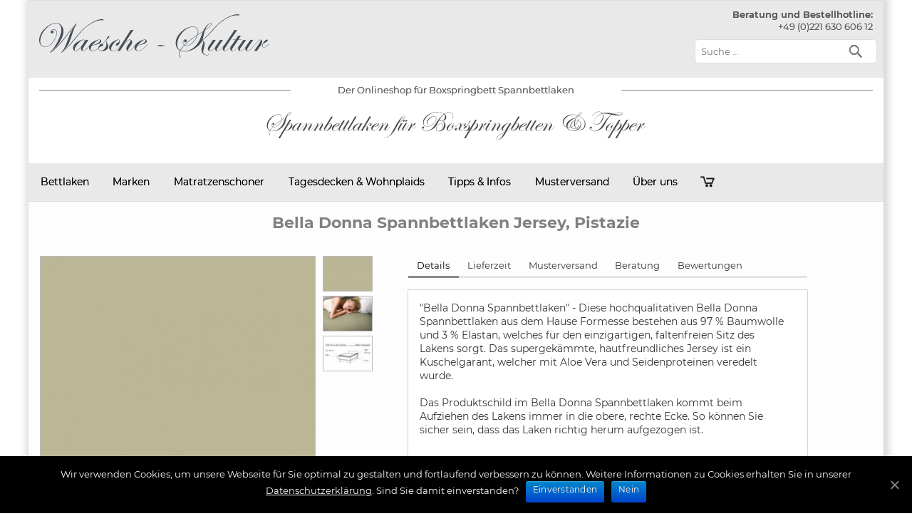

--- FILE ---
content_type: text/html; charset=UTF-8
request_url: https://www.boxspringbett-spannbettlaken-shop.de/kollektion/kollektion-detail/?kat=Standard-Jersey-var-Standard&title=Bella-Donna-Spannbettlaken-Jersey-Pistazie&pid=cro8a8bdbd095b1beca3bb83d1093132
body_size: 25451
content:

 

<!DOCTYPE html><!-- HTML 5 -->
<html lang="de">
<head>
<meta charset="UTF-8" />
<meta http-equiv="X-UA-Compatible" content="IE=edge"/> 
<meta name="viewport" content="width=device-width, initial-scale=1">




<style id="aoatfcss" media="all">#cookie-notice.cookie-notice-hidden .cookie-notice-container{display:none}html{box-sizing:border-box}#cookie-notice *{-webkit-box-sizing:border-box;-moz-box-sizing:border-box}#cookie-notice *{box-sizing:border-box}#cookie-notice .cookie-notice-container{display:block}.cookie-notice-container{padding:15px 30px;text-align:center;width:100%;z-index:2}.cn-close-icon{position:absolute;right:15px;top:50%;margin-top:-10px;width:15px;height:15px;opacity:.5;padding:10px;outline:0}.cn-close-icon:after,.cn-close-icon:before{position:absolute;content:' ';height:15px;width:2px;top:3px;background-color:#fff}.cn-close-icon:before{transform:rotate(45deg)}.cn-close-icon:after{transform:rotate(-45deg)}#cookie-notice .cn-button{margin:0 0 0 10px;border:0}.cn-button,button{text-transform:none}.cn-button{font-family:-apple-system,BlinkMacSystemFont,Arial,Roboto,"Helvetica Neue",sans-serif;font-weight:400;font-size:13px;letter-spacing:.25px;line-height:20px;margin:0;padding:0;text-align:center;display:inline-block;touch-action:manipulation;white-space:nowrap;outline:0;box-shadow:none;text-shadow:none;border:0;-webkit-border-radius:3px;-moz-border-radius:3px;border-radius:3px}.cn-button.bootstrap{text-decoration:none;padding:8.5px 10px;line-height:1;color:#fff;background:#00a99d}.cn-text-container{margin:0 0 6px}.cn-buttons-container,.cn-text-container{display:inline-block}@media all and (max-width:900px){.cookie-notice-container #cn-notice-buttons,.cookie-notice-container #cn-notice-text{display:block}#cookie-notice .cn-button{margin:0 5px 5px}}@media all and (max-width:480px){.cookie-notice-container{padding:15px 25px}}@font-face{font-family:'Montserrat';font-display:optional;font-style:normal;font-weight:400;src:url(/wp-content/themes/air-balloon-lite/fonts/montserrat-v12-latin-regular.eot);src:local('Montserrat Regular'),local('Montserrat-Regular'),url(/wp-content/themes/air-balloon-lite/fonts/montserrat-v12-latin-regular.eot) format('embedded-opentype'),url(/wp-content/themes/air-balloon-lite/fonts/montserrat-v12-latin-regular.woff2) format('woff2'),url(/wp-content/themes/air-balloon-lite/fonts/montserrat-v12-latin-regular.woff) format('woff'),url(/wp-content/themes/air-balloon-lite/fonts/montserrat-v12-latin-regular.ttf) format('truetype'),url(/wp-content/themes/air-balloon-lite/fonts/montserrat-v12-latin-regular.svg) format('svg')}@font-face{font-family:'Montserrat';font-style:normal;font-display:optional;font-weight:500;src:url(/wp-content/themes/air-balloon-lite/fonts/montserrat-v12-latin-500.eot);src:local('Montserrat Medium'),local('Montserrat-Medium'),url(/wp-content/themes/air-balloon-lite/fonts/montserrat-v12-latin-500.eot) format('embedded-opentype'),url(/wp-content/themes/air-balloon-lite/fonts/montserrat-v12-latin-500.woff2) format('woff2'),url(/wp-content/themes/air-balloon-lite/fonts/montserrat-v12-latin-500.woff) format('woff'),url(/wp-content/themes/air-balloon-lite/fonts/montserrat-v12-latin-500.ttf) format('truetype'),url(/wp-content/themes/air-balloon-lite/fonts/montserrat-v12-latin-500.svg) format('svg')}@font-face{font-family:'Montserrat';font-display:optional;font-style:normal;font-weight:600;src:url(/wp-content/themes/air-balloon-lite/fonts/montserrat-v12-latin-600.eot);src:local('Montserrat SemiBold'),local('Montserrat-SemiBold'),url(/wp-content/themes/air-balloon-lite/fonts/montserrat-v12-latin-600.eot) format('embedded-opentype'),url(/wp-content/themes/air-balloon-lite/fonts/montserrat-v12-latin-600.woff2) format('woff2'),url(/wp-content/themes/air-balloon-lite/fonts/montserrat-v12-latin-600.woff) format('woff'),url(/wp-content/themes/air-balloon-lite/fonts/montserrat-v12-latin-600.ttf) format('truetype'),url(/wp-content/themes/air-balloon-lite/fonts/montserrat-v12-latin-600.svg) format('svg')}@font-face{font-family:'Montserrat';font-style:normal;font-display:optional;font-weight:700;src:url(/wp-content/themes/air-balloon-lite/fonts/montserrat-v12-latin-700.eot);src:local('Montserrat Bold'),local('Montserrat-Bold'),url(/wp-content/themes/air-balloon-lite/fonts/montserrat-v12-latin-700.eot) format('embedded-opentype'),url(/wp-content/themes/air-balloon-lite/fonts/montserrat-v12-latin-700.woff2) format('woff2'),url(/wp-content/themes/air-balloon-lite/fonts/montserrat-v12-latin-700.woff) format('woff'),url(/wp-content/themes/air-balloon-lite/fonts/montserrat-v12-latin-700.ttf) format('truetype'),url(/wp-content/themes/air-balloon-lite/fonts/montserrat-v12-latin-700.svg) format('svg')}p{line-height:1.33}html{-ms-text-size-adjust:100%;-webkit-text-size-adjust:100%}@media only screen and (max-width:642px){a[href^=tel]:link,a[href^=tel]:visited{text-decoration:underline;color:#00f}#logo_shop,#logo_wk{height:auto;width:90%;aspect-ratio:attr(width)/attr(height)}.search-field{width:100%}#mainnav-menu ul{display:block}#mainnav-menu li ul{visibility:visible;display:block}}#mainnav-menu ul li{margin:0;border:0}@media only screen and (max-width:70em){#wrapper{width:94%;margin:0 auto 2em}}@media only screen and (max-width:65em){.children_4{width:784px}#wrapper{width:96%;margin:0 auto 1.5em}}@media only screen and (max-width:60em){#tagline_text{font-size:10px}#tagline_text h1{font-size:10px!important;font-weight:400;display:inline}.warenkorbicon{background:url(/wp-content/themes/air-balloon-lite/images/warenkorb.png)}#order_contact{text-align:center}#content{width:100%;padding:0}#logo{float:none;text-align:left;margin:0 auto;width:90%}#header-content{display:block;padding-top:.8em}#header-content #MyCustomTrustbadge{position:absolute;right:30px;top:15px}#header-content div{float:none;margin:0}#header-content #header-search{float:left;width:100%}#children,#mainnav{background:0 0}#mainnav{margin:0;position:static;float:none;display:inline;border:0;box-shadow:none;top:0;left:0}#mainnav,#mainnav-menu{padding:0;font-size:1em}#mainnav-menu li,#mainnav-menu ul{padding:0;display:inline;font-size:1em}#mainnav-menu,#mainnav-menu a,#mainnav-menu li,#mainnav-menu ul,#mainnav-menu ul a{margin:0;position:static;float:none;border:0;box-shadow:none;background:0 0;top:0;left:0}#mainnav-menu a{display:block;color:#fff;text-decoration:none;font-size:1.05em}#mainnav-menu{width:100%;display:none;background:#7f7f7f}#mainnav-menu a{padding:1.1em;border-bottom:1px solid rgba(255,255,255,.1);clear:left}#mainnav-menu a:link,#mainnav-menu a:visited{color:#fff}#mainnav-menu ul{width:100%}#mainnav-menu ul a{display:block;width:100%;padding:1em 1em 1em 2em;font-size:.9em;-webkit-box-sizing:border-box;-moz-box-sizing:border-box;box-sizing:border-box}#mainnav-menu a{background:rgba(0,0,0,.15)}.children_4{width:560px}}@media only screen and (max-width:50em){#wrapper{width:100%;margin:0;padding:0 1em 1em;-webkit-box-sizing:border-box;-moz-box-sizing:border-box;box-sizing:border-box}}@media only screen and (max-width:40em){h1{font-size:25px!important}}@media only screen and (max-width:30em){#header-content #header-search{float:none;max-width:100%;margin-top:5px}}@media only screen and (max-width:20em){#header{padding:1em .5em}}@media only screen and (min-width:60em){#mainnav-menu{display:block!important;-moz-border-radius-topleft:.4em;-moz-border-radius-topright:.4em;-webkit-border-top-left-radius:.4em;-webkit-border-top-right-radius:.4em;-khtml-border-top-left-radius:.4em;-khtml-border-top-right-radius:.4em;border-top-left-radius:.4em;border-top-right-radius:.4em}}@media screen and (max-width:1030px){#wrapper{max-width:814}}@media only screen and (max-width:970px){.children_last{right:0;left:auto}#logo_shop,#logo_wk{height:auto;width:90%;aspect-ratio:attr(width)/attr(height)}}@media only screen and (max-width:870px){#wrapper{max-width:650px;margin:0 auto;padding:0}}@media only screen and (max-width:500px){#wrapper{max-width:100%;margin:0 auto;padding:0;box-shadow:none}#prev_headline{font-size:20px;padding-top:5px;padding-bottom:5px}}@media screen and (max-width:968px){#masonry.storygrid{float:none;margin:0 auto 12px;width:550px;box-sizing:initial}#wrapper{max-width:650px}#masonry>li.s-2x2{height:450px;width:553px}#masonry>li.s-1x2{height:274px;width:269px}#masonry>li.s-2x4{height:376px;width:269px}}@media screen and (max-width:804px){#masonry.storygrid{background-color:#d3d3d3;width:492px;padding-left:5px;padding-top:10px}#masonry>li.s-2x2{height:338px;width:487px}#masonry>li.s-1x2{height:274px;width:240px}#masonry>li.s-2x4{height:337px;width:240px}#prev_headline{font-size:20px;padding-top:5px;padding-bottom:5px}#mainnav-menu ul a{width:250px}.children_div{width:229px}}@media screen and (max-width:642px){#masonry.storygrid{width:498px;padding-left:5px;padding-top:10px;background-color:#d3d3d3;box-sizing:initial}#masonry.storygrid li.s-2x4{width:325px}#masonry>li.s-1x2{width:160px;padding-left:0}#masonry>li.s-2x2{height:259px;width:490px}#prev_headline{font-size:15px;padding-top:5px;padding-bottom:5px}}@media screen and (max-width:550px){#masonry.storygrid{width:333px;padding-left:5px;padding-top:10px;background-color:#d3d3d3}#masonry.storygrid li.s-2x4{width:323px}#masonry>li.s-1x2{width:160px;padding-left:0}#masonry>li.s-2x2{height:259px;width:323px}}@media screen and (max-width:479px){#masonry.storygrid{width:280px;padding-left:5px;padding-top:10px;background-color:#d3d3d3}#masonry.storygrid li.s-2x4{width:276px;height:387px}#masonry>li.s-1x2{width:134px;padding-left:0;height:161px}#masonry>li.s-2x2{height:276px;width:276px}}@media screen and (max-width:319px){#masonry.storygrid{width:161px;background-color:#d3d3d3}#masonry.storygrid li.s-2x4,#masonry>li.s-1x2{width:156px}#masonry>li.s-1x2{height:183px}#masonry>li.s-2x2{height:108px;width:156px}#masonry.storygrid li.s-2x4{height:219px}#masonry.storygrid li.s-2x4 ul{bottom:10px;left:0;width:136px}#prev_headline{font-size:12px}.story_descr{display:none}}@media screen and (max-width:642px){.desktop-only{display:none!important}.device-only{display:block!important}}@media screen and (min-width:643px){.desktop-only{display:block!important}.device-only{display:none!important}}#mainnav-menu ul a:link,#mainnav-menu ul a:visited{font-size:12px;text-decoration:none;padding-top:5px}a,center,div,form,h1,h4,header,html,img,label,li,nav,section,span,u,ul{margin:0;padding:0;border:0;vertical-align:baseline;text-shadow:unset!important;font-family:Montserrat}body{margin:0;font-family:Montserrat,Arial,Helvetica,sans-serif!important;color:#111;background-color:#a0a0a0}#mainnav-menu a,body,p{text-shadow:unset!important}body,p{padding:0;border:0;vertical-align:baseline}p{font-family:Montserrat;margin:0 0 1em!important}header,nav,section{display:block}ul{list-style:none}html{font-size:100%}a,a:link,a:visited{text-decoration:none}h1{font-size:26px!important}input{color:#252525;-webkit-border-radius:.4em;-moz-border-radius:.4em;border-radius:.4em}input{padding:.7em;background:#fff;border:1px solid #ddd;max-width:100%;font-weight:300}.clearfix:after,.clearfix:before{content:" ";display:table}.clearfix:after{clear:both}.clearfix{*zoom:1}#wrapper{margin:0 auto;max-width:1200px;width:100%;box-shadow:2px 0 10px 5px rgba(0,0,0,.16);-moz-box-shadow:2px 0 10px 5px rgba(0,0,0,.16);-webkit-box-shadow:2px 0 10px 5px rgba(0,0,0,.16)}div#tagline_inner{background:url(/css/bg_tagline.png) 0 0;height:20px;margin-left:15px;margin-right:15px;color:#5b5b5a;font-family:Montserrat,sans-serif;font-size:1.1em;text-align:center}#header{padding:.8em 1.5em;background-color:#e9e9e9}#content,#mainnav-menu ul a,#wrap{-webkit-box-sizing:border-box;-moz-box-sizing:border-box;box-sizing:border-box}#wrap{clear:both;background:#fdfdfd;padding:0 auto}#content,#mainnav-menu ul a{float:left;width:100%;padding:0}#logo{float:left}.back-to-top{position:fixed;bottom:2em;right:0;text-decoration:none;color:#000;background-color:rgba(235,235,235,.8);font-size:12px;padding:1em;display:none}#header-content{display:inline;min-height:78px}#header-content div{background:0 0;border:0;float:right;margin:1px 0 0}#header-content #MyCustomTrustbadge{position:absolute;right:300px;top:19px}@media only screen and (max-width:642px){a[href^=tel]:link,a[href^=tel]:visited{text-decoration:underline;color:#00f}#logo_shop,#logo_wk{height:auto;width:90%;aspect-ratio:attr(width)/attr(height)}.search-field{width:100%}#mainnav-menu ul{display:block}#mainnav-menu li ul{visibility:visible;display:block}}#tagline_text{font-size:13px}#tagline_text h1{font-size:13px!important;font-weight:400;display:inline}.warenkorbicon{width:51px;height:50px;position:relative;top:0;background:url(/wp-content/themes/air-balloon-lite/images/warenkorb_blck.png)}#mainnav{background:url(/css/bg_mainnav_item_neu.png) left top!important;font-size:14px!important;font-weight:700;z-index:1000}#mainnav-menu{float:left;list-style-type:none;list-style-position:outside;position:relative}#mainnav-menu li{float:left;position:relative;color:#fff!important}#mainnav-menu a{display:block;padding:1.2em;font-weight:400}#mainnav-menu a,#mainnav-menu a:link,#mainnav-menu a:visited{color:#000;text-decoration:none}#mainnav-menu ul{position:absolute;display:none;z-index:99}#mainnav-menu ul a{width:210px;padding:1em}.search-form{display:block;position:relative;width:100%;margin:0;padding:5px 0 0}.search-form .screen-reader-text{display:none}.search-form .search-field{display:inline-block;margin:0;width:256px;background:#fff;border:1px solid #ddd;font-size:1em;color:#252525;-webkit-box-sizing:border-box;-moz-box-sizing:border-box;box-sizing:border-box}.search-form .search-submit{position:absolute;top:0;right:0;border:0;background:0 0!important;padding:.6em .7em 0 0}.search-form .search-submit .genericon-search{display:inline-block;width:24px;height:24px;-webkit-font-smoothing:antialiased;-moz-osx-font-smoothing:grayscale;font-size:24px;line-height:1;font-family:'Genericons';text-decoration:inherit;font-weight:400;font-style:normal;vertical-align:text-bottom;color:#777;content:'\f400'}#children{background:url(/css/shadowv2.png) right bottom}.children_div{position:relative;width:220px;float:left;margin:0 5px;padding:13px 5px 1px}.children_1,.children_4{width:280px;font-size:12px;float:left!important;clear:both;left:0;padding:15px;z-index:120}.children_4{width:950px}.children_last{right:auto}#order_contact{text-align:right}#logo_shop{height:auto!important}@media only screen and (max-width:70em){#wrapper{width:94%;margin:0 auto 2em}}@media only screen and (max-width:65em){.children_4{width:784px}#wrapper{width:96%;margin:0 auto 1.5em}}@media only screen and (max-width:60em){#tagline_text{font-size:10px}#tagline_text h1{font-size:10px!important;font-weight:400;display:inline}.warenkorbicon{background:url(/wp-content/themes/air-balloon-lite/images/warenkorb.png)}#order_contact{text-align:center}#content{width:100%;padding:0}#logo{float:none;left;margin:0 auto;width:90%}#header-content{display:block;padding-top:.8em}#header-content #MyCustomTrustbadge{position:absolute;right:30px;top:15px}#header-content div{float:none;margin:0}#header-content #header-search{float:left;width:100%}#children,#mainnav{background:0 0}#mainnav{margin:0;position:static;float:none;display:inline;border:0;box-shadow:none;top:0;left:0}#mainnav,#mainnav-menu{padding:0;font-size:1em}#mainnav-menu li,#mainnav-menu ul{padding:0;display:inline;font-size:1em}#mainnav-menu,#mainnav-menu a,#mainnav-menu li,#mainnav-menu ul,#mainnav-menu ul a{margin:0;position:static;float:none;border:0;box-shadow:none;background:0 0;top:0;left:0}#mainnav-menu a{display:block;color:#fff;text-decoration:none;font-size:1.05em}#mainnav-menu{width:100%;display:none;background:#7f7f7f}#mainnav-menu a{padding:1.1em;border-bottom:1px solid rgba(255,255,255,.1);clear:left}#mainnav-menu a:link,#mainnav-menu a:visited{color:#fff}#mainnav-menu ul{width:100%}#mainnav-menu ul a{display:block;width:100%;padding:1em 1em 1em 2em;font-size:.9em;-webkit-box-sizing:border-box;-moz-box-sizing:border-box;box-sizing:border-box}#mainnav-menu a{background:rgba(0,0,0,.15)}.children_4{width:560px}}@media only screen and (max-width:50em){#wrapper{width:100%;margin:0;padding:0 1em 1em;-webkit-box-sizing:border-box;-moz-box-sizing:border-box;box-sizing:border-box}}@media only screen and (max-width:40em){h1{font-size:25px!important}}@media only screen and (max-width:30em){#header-content #header-search{float:none;max-width:100%;margin-top:5px}}@media only screen and (max-width:20em){#header{padding:1em .5em}}@media only screen and (min-width:60em){#mainnav-menu{display:block!important;-moz-border-radius-topleft:.4em;-moz-border-radius-topright:.4em;-webkit-border-top-left-radius:.4em;-webkit-border-top-right-radius:.4em;-khtml-border-top-left-radius:.4em;-khtml-border-top-right-radius:.4em;border-top-left-radius:.4em;border-top-right-radius:.4em}}@media screen and (max-width:1030px){#wrapper{max-width:814}}@media only screen and (max-width:970px){.children_last{right:0;left:auto}#logo_shop,#logo_wk{height:auto;width:90%;aspect-ratio:attr(width)/attr(height)}}@media only screen and (max-width:870px){#wrapper{max-width:650px;margin:0 auto;padding:0}}#prev_headline{font-size:20px;padding-top:5px;padding-bottom:5px;font-weight:700}@media only screen and (max-width:500px){#wrapper{max-width:100%;margin:0 auto;padding:0;box-shadow:none}#prev_headline{font-size:20px;padding-top:5px;padding-bottom:5px}}#masonry>li,#wrapper{position:relative;overflow:hidden}#masonry{float:left;width:100%;z-index:0}#masonry>li{background:rgba(0,0,0,.05);float:left;margin:0 6px 6px 0;height:248px;width:340px}#masonry>li.dimlayer,#masonry>li>a{position:absolute;width:100%;height:100%}#masonry>li.dimlayer{background:rgba(237,237,237,.9);display:none;z-index:9000}#masonry>li.s-1x2{height:274px;width:195px}#masonry>li.s-2x2{height:552px;width:798px}#masonry>li.s-2x4{height:553px;width:396px}#masonry>li>a{z-index:10;top:0;left:0;display:block;overflow:hidden}#masonry.storygrid{float:none;margin:0 auto 12px}@media screen and (max-width:968px){#masonry.storygrid{float:none;margin:0 auto 12px;width:550px;box-sizing:initial}#wrapper{max-width:650px}#masonry>li.s-2x2{height:450px;width:553px}#masonry>li.s-1x2{height:274px;width:269px}#masonry>li.s-2x4{height:376px;width:269px}}@media screen and (max-width:804px){#masonry.storygrid{background-color:#d3d3d3;width:492px;padding-left:5px;padding-top:10px}#masonry>li.s-2x2{height:338px;width:487px}#masonry>li.s-1x2{height:274px;width:240px}#masonry>li.s-2x4{height:337px;width:240px}#prev_headline{font-size:20px;padding-top:5px;padding-bottom:5px}#mainnav-menu ul a{width:250px}.children_div{width:229px}}@media screen and (max-width:642px){#masonry.storygrid{width:498px;padding-left:5px;padding-top:10px;background-color:#d3d3d3;box-sizing:initial}#masonry.storygrid li.s-2x4{width:325px}#masonry>li.s-1x2{width:160px;padding-left:0}#masonry>li.s-2x2{height:259px;width:490px}#prev_headline{font-size:15px;padding-top:5px;padding-bottom:5px}}@media screen and (max-width:550px){#masonry.storygrid{width:333px;padding-left:5px;padding-top:10px;background-color:#d3d3d3}#masonry.storygrid li.s-2x4{width:323px}#masonry>li.s-1x2{width:160px;padding-left:0}#masonry>li.s-2x2{height:259px;width:323px}}@media screen and (max-width:479px){#masonry.storygrid{width:280px;padding-left:5px;padding-top:10px;background-color:#d3d3d3}#masonry.storygrid li.s-2x4{width:276px;height:387px}#masonry>li.s-1x2{width:134px;padding-left:0;height:161px}#masonry>li.s-2x2{height:276px;width:276px}}@media screen and (max-width:319px){#masonry.storygrid{width:161px;background-color:#d3d3d3}#masonry.storygrid li.s-2x4,#masonry>li.s-1x2{width:156px}#masonry>li.s-1x2{height:183px}#masonry>li.s-2x2{height:108px;width:156px}#masonry.storygrid li.s-2x4{height:219px}#masonry.storygrid li.s-2x4 ul{bottom:10px;left:0;width:136px}#prev_headline{font-size:12px}.story_descr{display:none}}@media screen and (max-width:642px){.desktop-only{display:none!important}.device-only{display:block!important}}@media screen and (min-width:643px){.desktop-only{display:block!important}.device-only{display:none!important}}a[href^=tel]:link,a[href^=tel]:visited{text-decoration:none;color:#5b5b5a!important;font-weight:400}#mainnav-menu ul a{color:#fff!important}#mainnav-menu ul a:link,#mainnav-menu ul a:visited{color:#fff}@font-face{font-family:'Genericons';font-display:optional;src:url(/wp-content/themes/air-balloon-lite/css/font/genericons-regular-webfont.eot);src:url(/wp-content/themes/air-balloon-lite/css/font/genericons-regular-webfont.eot) format('embedded-opentype'),url(/wp-content/themes/air-balloon-lite/css/font/genericons-regular-webfont.woff) format('woff'),url(/wp-content/themes/air-balloon-lite/css/font/genericons-regular-webfont.ttf) format('truetype'),url(/wp-content/themes/air-balloon-lite/css/font/genericons-regular-webfont.svg) format('svg')}.genericon-search:before{content:'\f400'}body{line-height:1.3}button,input{line-height:1.3;font-family:sans-serif}body,button,input{font-size:1em}</style><noscript id="aonoscrcss"></noscript><title>Bella Donna Spannbettlaken Jersey, Pistazie</title>
   <meta name="description" content="Bella Donna Spannbettlaken - Diese hochqualitativen Bella Donna Spannbettlaken aus dem Hause Formesse bestehen aus 97 % Baumwolle und 3 % Elastan, w"/>
   <link rel="canonical" href="https://www.boxspringbett-spannbettlaken-shop.de/kollektion/kollektion-detail/?kat=Bettlaken/Spannbettlaken-fuer-Boxspringbett/100x200&title=Bella-Donna-Spannbettlaken-Jersey-Pistazie&pid=cro8a8bdbd095b1beca3bb83d1093132"/>
<style>
    /* CLS Fix */
    #header {max-height: 108px !important;height: 108px;}
    #head-bottom {max-height: 120px !important;height: 120px;padding-bottom: 8px;padding-top: 8px;width:auto;}


    @media (max-width: 960px) { 
        #header {max-height: 194px !important;height: 194px;}
        #head-bottom {max-height: 100px !important;height: 100px;padding-bottom: 8px;padding-top: 8px;width:auto;margin:0 auto;}
    }
    </style><noscript><link rel="stylesheet" href="https://cdnjs.cloudflare.com/ajax/libs/fancybox/2.1.5/jquery.fancybox.min.css" media="screen" /></noscript><link rel="stylesheet" href="https://cdnjs.cloudflare.com/ajax/libs/fancybox/2.1.5/jquery.fancybox.min.css" media='print' onload="this.onload=null;this.media='screen';" />


<!-- Wordpress Head -->

<meta name="robots" content="max-snippet:-1, max-image-preview:large, max-video-preview:-1"/>

<link rel='dns-prefetch' href='//www.boxspringbett-spannbettlaken-shop.de' />
<noscript><link rel='stylesheet'  href='https://www.boxspringbett-spannbettlaken-shop.de/wp-content/cache/autoptimize/css/autoptimize_single_8983e25a91f5c9981fb973bdbe189d33.css?ver=5.1.7' type='text/css' media='all' /></noscript><link rel='stylesheet' id='contact-form-7-css'  href='https://www.boxspringbett-spannbettlaken-shop.de/wp-content/cache/autoptimize/css/autoptimize_single_8983e25a91f5c9981fb973bdbe189d33.css?ver=5.1.7' type='text/css' media='print' onload="this.onload=null;this.media='all';" />
<noscript><link rel='stylesheet'  href='https://www.boxspringbett-spannbettlaken-shop.de/wp-content/plugins/cookie-notice/css/front.min.css?ver=5.0.23' type='text/css' media='all' /></noscript><link rel='stylesheet' id='cookie-notice-front-css'  href='https://www.boxspringbett-spannbettlaken-shop.de/wp-content/plugins/cookie-notice/css/front.min.css?ver=5.0.23' type='text/css' media='print' onload="this.onload=null;this.media='all';" />
<noscript><link rel='stylesheet'  href='https://www.boxspringbett-spannbettlaken-shop.de/wp-content/cache/autoptimize/css/autoptimize_single_1b9d98fe431867315ebb8ba107f0941a.css?ver=5.0.23' type='text/css' media='all' /></noscript><link rel='stylesheet' id='airballoon-lite-stylesheet-css'  href='https://www.boxspringbett-spannbettlaken-shop.de/wp-content/cache/autoptimize/css/autoptimize_single_1b9d98fe431867315ebb8ba107f0941a.css?ver=5.0.23' type='text/css' media='print' onload="this.onload=null;this.media='all';" />
<noscript><link rel='stylesheet'  href='https://www.boxspringbett-spannbettlaken-shop.de/wp-content/cache/autoptimize/css/autoptimize_single_0f371c23bf14e4e3ac1ab737dbb2b015.css?ver=5.0.23' type='text/css' media='all' /></noscript><link rel='stylesheet' id='airballoon-lite-genericons-css'  href='https://www.boxspringbett-spannbettlaken-shop.de/wp-content/cache/autoptimize/css/autoptimize_single_0f371c23bf14e4e3ac1ab737dbb2b015.css?ver=5.0.23' type='text/css' media='print' onload="this.onload=null;this.media='all';" />
<script type='text/javascript' src='https://www.boxspringbett-spannbettlaken-shop.de/wp-content/plugins/jquery-manager/assets/js/jquery-1.12.4.min.js'></script>
<script type='text/javascript' src='https://www.boxspringbett-spannbettlaken-shop.de/wp-content/plugins/jquery-manager/assets/js/jquery-migrate-1.4.1.min.js'></script>
<meta name="generator" content="WordPress 5.0.23" />
<link rel='shortlink' href='https://www.boxspringbett-spannbettlaken-shop.de/?p=649' />
		<script>
			document.documentElement.className = document.documentElement.className.replace( 'no-js', 'js' );
		</script>
				<style>
			.no-js img.lazyload { display: none; }
			figure.wp-block-image img.lazyloading { min-width: 150px; }
							.lazyload, .lazyloading { opacity: 0; }
				.lazyloaded {
					opacity: 1;
					transition: opacity 400ms;
					transition-delay: 0ms;
				}
					</style>
		<!-- END Wordpress Head -->

<link rel="profile" href="https://gmpg.org/xfn/11" />

<!-- Preloading fonts -->
<link rel="preload" href="/wp-content/themes/air-balloon-lite/fonts/montserrat-v12-latin-regular.woff2" as="font" type="font/woff2" crossorigin>
<link rel="preload" href="/wp-content/themes/air-balloon-lite/fonts/montserrat-v12-latin-500.woff2" as="font" type="font/woff2" crossorigin>
<link rel="preload" href="/wp-content/themes/air-balloon-lite/fonts/montserrat-v12-latin-600.woff2" as="font" type="font/woff2" crossorigin>
<link rel="preload" href="/wp-content/themes/air-balloon-lite/fonts/montserrat-v12-latin-700.woff2" as="font" type="font/woff2" crossorigin>

<!-- Favicon -->
<link rel="icon" href="https://www.boxspringbett-spannbettlaken-shop.de/wp-content/themes/air-balloon-lite/images/favicon.ico" />

<!--[if lt IE 9]>
<script src="https://www.boxspringbett-spannbettlaken-shop.de/wp-content/themes/air-balloon-lite/js/html5.js"></script>
<![endif]-->

<!-- CSS // We comment this out to load the optimized single CSS file! -->
<!--link rel="stylesheet" href="https://www.boxspringbett-spannbettlaken-shop.de/dist/semantic.css" />
<link rel="stylesheet" href="https://cdnjs.cloudflare.com/ajax/libs/jqueryui/1.12.1/jquery-ui.min.css" integrity="sha512-aOG0c6nPNzGk+5zjwyJaoRUgCdOrfSDhmMID2u4+OIslr0GjpLKo7Xm0Ao3xmpM4T8AmIouRkqwj1nrdVsLKEQ==" crossorigin="anonymous" />
<link rel="stylesheet" href="https://cdnjs.cloudflare.com/ajax/libs/jquery-mobile/1.4.5/jquery.mobile.min.css" integrity="sha512-z2AFOVKBqcloFCT+Ugs0icqTfC8fBoGq2zP60MlESnL9CdusjEyVnNvHgs3RWtdMJxGkP0FDWfNp/puIP9CctA==" crossorigin="anonymous" />
<link rel="stylesheet" href="https://cdnjs.cloudflare.com/ajax/libs/fancybox/2.1.5/jquery.fancybox.min.css" media="screen" />                   
<link rel='stylesheet' id='airballoon-lite-stylesheet-css'  href='https://www.boxspringbett-spannbettlaken-shop.de/wp-content/themes/air-balloon-lite/style.css?ver=4.0.3' type='text/css' media='all' />
<link rel='stylesheet' id='airballoon-lite-genericons-css'  href='https://www.boxspringbett-spannbettlaken-shop.de/wp-content/themes/air-balloon-lite/css/genericons.css?ver=4.0.3' media='all' /-->

<!-- Optimized CSS -->
<noscript><link rel='stylesheet' href='https://www.boxspringbett-spannbettlaken-shop.de/wp-content/cache/autoptimize/css/autoptimize_single_0932826762545821e37b80ea478d338e.css' type='text/css' media='all' /></noscript><link rel='stylesheet' id='airballoon-lite-stylesheet-css' href='https://www.boxspringbett-spannbettlaken-shop.de/wp-content/cache/autoptimize/css/autoptimize_single_0932826762545821e37b80ea478d338e.css' type='text/css' media='print' onload="this.onload=null;this.media='all';" />



<!-- WK Styles -->                     
<noscript><link rel='stylesheet' href='https://www.boxspringbett-spannbettlaken-shop.de/wp-content/cache/autoptimize/css/autoptimize_single_1b9d98fe431867315ebb8ba107f0941a.css?ver=4.0.3' type='text/css' media='all' /></noscript><link rel='stylesheet' id='airballoon-lite-stylesheet-css' href='https://www.boxspringbett-spannbettlaken-shop.de/wp-content/cache/autoptimize/css/autoptimize_single_1b9d98fe431867315ebb8ba107f0941a.css?ver=4.0.3' type='text/css' media='print' onload="this.onload=null;this.media='all';" />


<!--<link rel='stylesheet'  href='https://www.boxspringbett-spannbettlaken-shop.de/wp-content/themes/air-balloon-lite/css/nanoscroller.css' type='text/css' media='all' />-->



<!-- JS -->
<script src="https://www.boxspringbett-spannbettlaken-shop.de/wp-content/themes/air-balloon-lite/js/default-passive-events.js"></script>
<script src="https://cdnjs.cloudflare.com/ajax/libs/jqueryui/1.12.1/jquery-ui.min.js"></script>
<script src="https://cdnjs.cloudflare.com/ajax/libs/jquery-mobile/1.4.1/jquery.mobile.min.js"></script>
<script src="https://cdnjs.cloudflare.com/ajax/libs/jquery-validate/1.9.0/jquery.validate.min.js"></script>
<script src="https://www.boxspringbett-spannbettlaken-shop.de/wp-content/themes/air-balloon-lite/js/WK_navigation.js?ver=4.0.5"></script>
<script src="https://www.boxspringbett-spannbettlaken-shop.de/js/jquery.nanoscroller.min.js" defer></script>


<script>
/* <![CDATA[ */
var airballoon_navigation_params = {"menuTitle":"Produkt Men&uuml;","topmenuTitle":"Top Menu"};
/* ]]> */
</script>
<script>
const cookieDesc = Object.getOwnPropertyDescriptor(Document.prototype, 'cookie') ||
                Object.getOwnPropertyDescriptor(HTMLDocument.prototype, 'cookie');
            if (cookieDesc && cookieDesc.configurable) {
                Object.defineProperty(document, 'cookie', {
                    get: function () {
                        return cookieDesc.get.call(document);
                    },
                    set: function (val) {
                        const valueLower = val.toLowerCase();
                        if (!valueLower.endsWith(";")) {
                            val += ";";
                        }
                        if (!valueLower.includes("secure")) {
                            val += " secure;"
                        }
                        if (!valueLower.includes("samesite")) {
                            val += " samesite=None;"
                        }
                        cookieDesc.set.call(document, val);
                    }
                });
            }
        </script>
       
<script>
function sizeContent() {
  var newHeight = $("html").height() + "px";
  var newHeight_wrap = $("html").height()-300 + "px";
  $("#wrapper").css("min-height", newHeight); 
  //$("#wrap").css("min-height", newHeight_wrap);
}
        sizeContent();
        $(window).resize(sizeContent);
        $(document).ready(function() {        
                  // wrapper richtige höhe geben
        var offset = 220;
        var offset_nav = 150;
        
        var duration = 500;
        var witdh_nav = $("#wrapper").width();
        $("#mainnav").css("width",witdh_nav); 
        jQuery(window).scroll(function() {
            if (jQuery(this).scrollTop() > offset) {
                jQuery('.back-to-top').fadeIn(duration); 
            } else {
                jQuery('.back-to-top').fadeOut(duration);    
            }
            if (jQuery(this).scrollTop() > offset_nav) {  
                var witdh_nav = $("#wrapper").width();
                if (witdh_nav>720){
                 $("#mainnav").css("position","fixed");  
                 $("#mainnav").css("top","0px");
                 $("#mainnav").css("width",witdh_nav); 
                }
                 
                 
            } else {
                 $("#mainnav").css("position","relative");
                
            }
        });
        
        
        jQuery('.back-to-top').click(function(event) {
            event.preventDefault();
            jQuery('html, body').animate({scrollTop: 1}, duration);
            return false;
        })

            $(".theme_1").fancybox({  
        'transitionIn'  : 'elastic',
        'transitionOut' : 'elastic',
        'autoDimensions'  : 'true',
        

           helpers : {
                    title : {
                                type : 'outside'
                            }
                   },
            buttons : {
            },     
            afterShow: function() {
            if(jQuery.support.touch){
                 $(".fancybox-nav").css("display","none");  
            }
            $('.fancybox-wrap').swipe({
                swipe : function(event, direction) {
                    if (direction === 'left' || direction === 'up') {
                        $.fancybox.prev( direction );
                    } else {
                        $.fancybox.next( direction );
                    }
                }
            });
            },
            afterLoad : function() {
            }
                });
            
            $("a#pictrans2").fancybox({
                overlayShow : false,
                openEffect  : 'elastic',
          closeEffect   : 'elastic'

            });

      $('.fancybox').fancybox({
         padding : 0,
        scrolling : 'no',
         helpers: { 
        title: null}
      
      });
       $('.fancybox1').fancybox({
        'autoDimensions'  : 'true',
         padding : 0,
         helpers: { 
        title: null
        
        }
         
      });

        $(".various").fancybox({
        
        'autoScale' : false,
        'transitionIn'  : 'elastic',
        'transitionOut' : 'elastic',
        'autoDimensions'  : 'true',
        'minHeight' :250,
        'type' : 'iframe',
        helpers : {
        overlay : {
            css : {
                'background' : 'rgba(58, 42, 45, 0.00)'
            }
        } ,
        title: null
    } 
      }); 
    
          $(".various_story").fancybox({ 
       
         beforeShow: function(){
          $(".fancybox-skin").css("border-style","hidden");
          $(".fancybox-skin").css("backgroundColor","transparent");
          $(".fancybox-skin").css("box-shadow","none");                                              
          $(".fancybox-close").css("top","0");
          $(".fancybox-close").css("right","45");
          $(".fancybox-title").css("display","none");                                           
        }  ,
        'closeBtn' : false,    
        'autoScale' : false,
        'transitionIn'  : 'elastic',
        'transitionOut' : 'elastic',
        'autoDimensions'  : false,
        'width'  : '105%', 
        'height'  : '105%',
        'fitToView' : false,
        'autoSize' : false,
         scrolling   : 'no', 
        'type' : 'iframe',
         helpers : {
             overlay : {
                 css : {
                'background' : 'rgba(58, 42, 45, 0.80)',
                'locked' : true
            }
        } ,
        title: null         
         }
          
      }); 
        });
         jQuery(window).load(function() {
            jQuery(function(){
                jQuery('.storygrid').masonry({
                    itemSelector: '.layout-card',
                    columnWidth: 1,
                    percentPosition: true,
                    gutter: 0
                });
            });
        });     
    
  
</script> 
<script>   
    //console.log("cookie" + document.cookie);
     function get_c_value(c_name){
      var a = document.cookie;
      var res = a.split(";"); 
      var c_value ='';
        jQuery.each(res, function(index, value) {
            var c_ = value.split("=");
            if($.trim(c_[0])==c_name){
                c_value = $.trim(c_[1]);
            }                  
        });
      return(c_value);
      }
</script>
<script>
$(document).ready(function() {
  $("#toggle").click(function() {
    var elem = $("#toggle").text();
    if (elem == "Mehr erfahren ▼") {
      //Stuff to do when btn is in the read more state
      $("#toggle").text("Mehr erfahren ▲");
      $("#text").slideDown();
    } else {
      //Stuff to do when btn is in the read less state
      $("#toggle").text("Mehr erfahren ▼");
      $("#text").slideUp();
    }
  });
});
</script>
<!--script src='https://www.google.com/recaptcha/api.js?render=6Lc2k4wUAAAAALJvlANienFuGvTLk2NuZDs1ROq1'></script-->

</head>
<body class="page-template page-template-WK_template_produkt_detail page-template-WK_template_produkt_detail-php page page-id-649 page-child parent-pageid-645 cookies-not-set">

<div id="wrapper" class="hfeed">
<div id="header-wrap" data-role="header">
 <header id="header" class="clearfix">
  <div id="logo" class="clearfix">
   <a href="https://www.boxspringbett-spannbettlaken-shop.de" title="Boxspringbett Spannbettlaken" rel="home" data-ajax="false">
    <img id="logo_wk"  alt="Waesche-Kultur Logo" width="322" height="79" data-src="/wp-content/themes/air-balloon-lite/images/Waesche-Kultur-Logo.svg" class="lazyload" src="[data-uri]"><noscript><img id="logo_wk" src="/wp-content/themes/air-balloon-lite/images/Waesche-Kultur-Logo.svg" alt="Waesche-Kultur Logo" width="322" height="79"></noscript>
   </a>
  </div>
   <div id="header-search" style="display:grid;">
        <p id="order_contact" style="margin-bottom:9px;">
     <span style="color:#5B5B5A; font-weight:600;">Beratung und Bestellhotline:</span><br>
     <a href="tel:+4922163060612">+49 (0)221 630 606 12</a><br>
    </p>
    <form role="search" data-ajax="false" method="get" class="search-form" action="https://www.boxspringbett-spannbettlaken-shop.de/suche/">
     <label for="dd_user_input">
      <span class="screen-reader-text">Search for:</span>
      <input data-role="none" id="dd_user_input" onblur="if(this.value=='')this.value=this.defaultValue;" onfocus="if(this.value==this.defaultValue)this.value='';"  class="search-field" placeholder="Suche &hellip;" value="" name="searchparam">
     </label>
     <button id="search_button" type="submit" class="search-submit" style="box-shadow: none;margin-right: 3px;top: -9px;" aria-label="Suchen">
      <span class="genericon-search"></span>
     </button>
    </form>
   </div>
 </header>
  <div id="head-bottom" style="background-color: #fff;">
      <a style="text-decoration: none;" title="Boxspringbett Spannbettlaken" href="https://www.boxspringbett-spannbettlaken-shop.de" data-ajax="false">
      <div id="tagline" class="clearfloat">
      <div id="tagline_inner" class="clearfloat">
      <center>     
      <div id="tagline_text" style="background: none repeat scroll 0 0 white; min-width: 164px;max-width: 464px;font-weight: normal;text-align:center;"><span>Der Onlineshop für Boxspringbett Spannbettlaken</span></div> 
      </center>
      </div>
      </div>
      </a>
            <center>
      <a style="text-decoration: none;text-align:center;" title="Boxspringbett Spannbettlaken" href="https://www.boxspringbett-spannbettlaken-shop.de" data-ajax="false">
      <div class="clearfix">
        <img id="logo_shop"  alt="Boxspringbett Spannbettlaken" width="556" height="79" data-src="/shop_logo.svg" class="lazyload" src="[data-uri]"><noscript><img id="logo_shop" src="/shop_logo.svg" alt="Boxspringbett Spannbettlaken" width="556" height="79"></noscript>
      </div>
      </a>
      </center>
          </div>
 
 <nav id="mainnav" class="clearfix" role="navigation"><ul id="mainnav-menu" class="menu"><li  class="menu-item children_head"><a href="https://www.boxspringbett-spannbettlaken-shop.de/bettlaken/" title="Bettlaken" target="_parent" data-ajax="false">Bettlaken</a><ul id="children" class="children_1"><div class="children_div"><li class="menu-item"><a href="https://www.boxspringbett-spannbettlaken-shop.de/bettlaken/spannbettlaken/" title="Spannbettlaken" data-ajax="false">Spannbettlaken</a></li><li class="menu-item"><a href="https://www.boxspringbett-spannbettlaken-shop.de/bettlaken/spannbettlaken-fuer-boxspringbett/" title="Spannbettlaken Boxspringbett" data-ajax="false">Spannbettlaken Boxspringbett</a></li><li class="menu-item"><a href="https://www.boxspringbett-spannbettlaken-shop.de/bettlaken/spannbettlaken-fuer-topper/" title="Spannbettlaken Topper" data-ajax="false">Spannbettlaken Topper</a></li><li class="menu-item"><a href="https://www.boxspringbett-spannbettlaken-shop.de/bettlaken/kinder-spannbettlaken/" title="Kinder Spannbettlaken" data-ajax="false">Kinder Spannbettlaken</a></li></div></ul></li><li  class="menu-item children_head"><a href="#" title="Marken" data-ajax="false">Marken</a><ul id="children" class="children_1"><div class="children_div"><li class="menu-item"><a href="https://www.boxspringbett-spannbettlaken-shop.de/marken/bella-donna-spannbettlaken/" title="Formesse Bella Donna" data-ajax="false">Formesse Bella Donna</a></li><li class="menu-item"><a href="https://www.boxspringbett-spannbettlaken-shop.de/marken/joop-spannbettlaken/" title="JOOP!" data-ajax="false">JOOP!</a></li><li class="menu-item"><a href="https://www.boxspringbett-spannbettlaken-shop.de/marken/curt-bauer-spannbettlaken/" title="Curt Bauer" data-ajax="false">Curt Bauer</a></li><li class="menu-item"><a href="https://www.boxspringbett-spannbettlaken-shop.de/marken/christian-fischbacher-spannbettlaken/" title="Christian Fischbacher" data-ajax="false">Christian Fischbacher</a></li><li class="menu-item"><a href="https://www.boxspringbett-spannbettlaken-shop.de/marken/schlossberg-spannbettlaken/" title="Schlossberg" data-ajax="false">Schlossberg</a></li><li class="menu-item"><a href="https://www.boxspringbett-spannbettlaken-shop.de/marken/graser-spannbettlaken/" title="Graser" data-ajax="false">Graser</a></li><li class="menu-item"><a href="https://www.boxspringbett-spannbettlaken-shop.de/marken/decode-by-luiz-spannbettlaken/" title="decode by Luiz" data-ajax="false">decode by Luiz</a></li><li class="menu-item"><a href="https://www.boxspringbett-spannbettlaken-shop.de/marken/seidenweber-spannbettlaken/" title="Seidenweber" data-ajax="false">Seidenweber</a></li></div></ul></li><li  class="menu-item children_head"><a href="https://www.boxspringbett-spannbettlaken-shop.de/matratzenschoner/" title="Matratzenschoner" target="_parent" data-ajax="false">Matratzenschoner</a><ul id="children" class="children_0"></ul></li><li  class="menu-item children_head"><a href="https://www.boxspringbett-spannbettlaken-shop.de/tagesdecken-und-plaids/" title="Tagesdecken & Wohnplaids" target="_parent" data-ajax="false">Tagesdecken & Wohnplaids</a><ul id="children" class="children_0"></ul></li><li  class="menu-item children_head"><a href="#" title="Tipps & Infos" data-ajax="false">Tipps & Infos</a><ul id="children" class="children_1"><div class="children_div"><li class="menu-item"><a href="https://www.boxspringbett-spannbettlaken-shop.de/boxspringbett-spannbettlaken-informationen/qualitat-der-boxspringbett-spannbettlaken/" title="Qualität der Stoffe" data-ajax="false">Qualität der Stoffe</a></li><li class="menu-item"><a href="https://www.boxspringbett-spannbettlaken-shop.de/boxspringbett-spannbettlaken-informationen/spannbettlaken-groesse/" title="Die richtige Größe finden" data-ajax="false">Die richtige Größe finden</a></li><li class="menu-item"><a href="https://www.boxspringbett-spannbettlaken-shop.de/boxspringbett-spannbettlaken-informationen/" title="Spannbettlaken für Boxspringbetten" data-ajax="false">Spannbettlaken für Boxspringbetten</a></li><li class="menu-item"><a href="https://www.boxspringbett-spannbettlaken-shop.de/topper-spannbettlaken/" title="Spannbettlaken für Topper" data-ajax="false">Spannbettlaken für Topper</a></li><li class="menu-item"><a href="https://www.boxspringbett-spannbettlaken-shop.de/bella-donna-spannbettlaken/" title="Bella Donna Spannbettlaken" data-ajax="false">Bella Donna Spannbettlaken</a></li></div></ul></li><li  class="menu-item children_head"><a href="#" title="Musterversand" data-ajax="false">Musterversand</a><ul id="children" class="children_last"><div class="children_div"><li class="menu-item"><a href="https://www.boxspringbett-spannbettlaken-shop.de/musterversand/" title="Muster kostenlos anfordern" data-ajax="false">Muster kostenlos anfordern</a></li></div></ul></li><li  class="menu-item children_head"><a href="#" title="Über uns" data-ajax="false">Über uns</a><ul id="children" class="children_last"><div class="children_div"><li class="menu-item"><a href="https://www.boxspringbett-spannbettlaken-shop.de/exklusive-spannbettlaken-bei-waesche-kultur-koeln/" title="Waesche-Kultur" data-ajax="false">Waesche-Kultur</a></li><li class="menu-item"><a href="https://www.boxspringbett-spannbettlaken-shop.de/kontakt/" title="Kontakt" data-ajax="false">Kontakt</a></li></div></ul></li>
<li class="main last parent"><a id="warenkorb_nav" style="padding-top:15px;line-height: 29px;padding:0;cursor:pointer;" data-ajax="false" class="mainnav" title="Ihr Warenkorb"><div class="warenkorbicon"></div></a></li>
<script>    
  $( "#warenkorb_nav" ).click(function() {   
    var  stoken =  get_c_value("stoken");
    var  force_sid =  get_c_value("force_sid");

    var session = "stoken=" + stoken + "&force_sid=" + force_sid  + "&gethp=true";
    var url = "https://www.boxspringbett-spannbettlaken-shop.de/produkte/warenkorb/?"+session;
    window.location = url;
  });
</script>
</ul></nav></div>
    
  
     
  
<script> 
  $(document).ready(function(){      
     //console.log (text);
     
     var url = "https://www.boxspringbett-spannbettlaken-shop.de/produkte/Boxspringbett-Spannbettlaken/Standard-Jersey-var-Standard/Bella-Donna-Spannbettlaken-Jersey-Pistazie.html?get_hidden_param=dawica&stoken=&force_sid=";
     var data = "get_hidden_param=dawica&stoken=&force_sid=";   
     
     //console.log(url);
     //console.log(data);
     
     $.get(url, function(data) {
         //console.log(data);
         var inputs = $.parseHTML(data);
         var params =""; 
         for(var i=0;i < inputs.length; i++) {
           if(inputs[i]["name"] !== "" && typeof inputs[i]["name"]  !== 'undefined' ) {
            //params.push(["name" : inputs[i]["name"], "value" : inputs[i]["value"]]);
            //console.log(inputs[i]["name"] +"="+inputs[i]["value"]);
            params = params+"&"+inputs[i]["name"] +"="+inputs[i]["value"];
            }
         }
         //console.log(params);
         var url2 = "https://www.boxspringbett-spannbettlaken-shop.de/wp-content/themes/air-balloon-lite/WK_set_session.php?data=" + params;
         //console.log(url2);
         var data2 = data;
         $.get(url2, function(data2) {
         }) 
      }) 
                                       
  }); 
</script>



<div id="wrap" class="clearfix" data-role="main" class="ui-content" style="min-height: 500px;max-width:100%;height:auto;min-width:100%;">
    <h1 style="font-family: Montserrat, sans-serif;color: #808080;padding-top: 15px;font-size:22px !important; text-align: center;">Bella Donna Spannbettlaken Jersey, Pistazie</h1>
    <div class="ui basic segment">
    <div class="slideshow-container">
    <div id="loading" class="loader" style="display: none;"></div>
    <div id="slideshow" class="slideshow">
      <span class="image-wrapper current" style="opacity: 1;left: 46px; width: 100%;top:15px;padding:0px;">
      <div class="ui stackable three column grid">
              <div class="column" style="width:397px;">
              
                <div id="pic_border" style="width:387px;height:auto;"><img id="vorschau"  data-zoom-image="https://www.boxspringbett-spannbettlaken-shop.de/wp-content/themes/simple-indy/SimpleImage_output1.php?image=bella_donna_spannbetttuch_532_pistazie.jpg&z-image=1" style="padding:0px;" alt="Vorschaubild bella donna spannbetttuch 532 pistazie" data-src="https://www.boxspringbett-spannbettlaken-shop.de/imgcache/385x285bella_donna_spannbetttuch_532_pistazie_z1.jpg" class="lazyload" src="[data-uri]"><noscript><img id="vorschau" src="https://www.boxspringbett-spannbettlaken-shop.de/imgcache/385x285bella_donna_spannbetttuch_532_pistazie_z1.jpg" data-zoom-image="https://www.boxspringbett-spannbettlaken-shop.de/wp-content/themes/simple-indy/SimpleImage_output1.php?image=bella_donna_spannbetttuch_532_pistazie.jpg&z-image=1" style="padding:0px;" alt="Vorschaubild bella donna spannbetttuch 532 pistazie"></noscript></div>   
              <table class="vorschau">
                <tr>
                   <td style="vertical-align: top;">
                   <a id="vergroessern" style="font-family: Montserrat,sans-serif;font-size: 12px;text-decoration: underline;" href="#">Bild vergr&ouml;ssern</a>
                   </td>
                   <td style="text-align:right;padding-top:3px;padding-right:27px;">
                   <font style="font-family: Montserrat,sans-serif;font-size: 12px;position: relative;" href="#">
                    
                     <div id="star" class="rate-result-cnt" style="float:right;cursor:pointer;" title="Unsere Kunden geben diesem Produkt 4.0 von 5 Sternen">
                      <div class="rate-bg" style="width:79.972552607502%"> </div>
                      <div class="rate-stars"></div><div style="float:left;position:relative;left: 87px;top:1px;">(2186)</div>
                     </div>
                     </div></font>                      <script>
                        $("#star").click(function() {
                         $( "#star_info" ).trigger( "click" );
                        });
                        </script>
                     
                   </td>
                </tr>
               <tr> <td>&nbsp;</td><td style="text-align:right;"><font style="font-family: Montserrat,sans-serif;font-size: 10px;position: relative;font-weight: 500;" href="#"><a href="javascript:history.back()">Artikel-Nr:</a> FR-0532</font></td></tr>
              </table>
              
              </div>
              <div class="column" style="width:10%;min-width:66px !important;">
              <div id="gallery_01" >
                
                    <a href="https://www.boxspringbett-spannbettlaken-shop.de/imgcache/385x285bella_donna_spannbetttuch_532_pistazie_z1.jpg" data-image="https://www.boxspringbett-spannbettlaken-shop.de/imgcache/385x285bella_donna_spannbetttuch_532_pistazie_z1.jpg" data-zoom-image="https://www.boxspringbett-spannbettlaken-shop.de/produkte/out/pictures/z1/bella_donna_spannbetttuch_532_pistazie_z1.jpg">
                    <img style="padding:0px;border: 1px solid #BBBBBB;" height="50px" width="70px" id="img_01"  alt="bella donna spannbetttuch 532 pistazie Produktbild 1" data-src="https://www.boxspringbett-spannbettlaken-shop.de/imgcache/70x50bella_donna_spannbetttuch_532_pistazie_z1.jpg" class="lazyload" src="[data-uri]" /><noscript><img style="padding:0px;border: 1px solid #BBBBBB;" height="50px" width="70px" id="img_01" src="https://www.boxspringbett-spannbettlaken-shop.de/imgcache/70x50bella_donna_spannbetttuch_532_pistazie_z1.jpg" alt="bella donna spannbetttuch 532 pistazie Produktbild 1"/></noscript>
                    </a> 
                  
                   <a href="https://www.boxspringbett-spannbettlaken-shop.de/imgcache/385x285bella_donna_spannbettlaken_pistazie_0532_z2.jpg" data-image="https://www.boxspringbett-spannbettlaken-shop.de/imgcache/385x285bella_donna_spannbettlaken_pistazie_0532_z2.jpg" data-zoom-image="https://www.boxspringbett-spannbettlaken-shop.de/produkte/out/pictures/z2/bella_donna_spannbettlaken_pistazie_0532_z2.jpg">
                    <img style="padding:0px;border: 1px solid #BBBBBB;" height="50px" width="70px" id="img_01"  alt="bella donna spannbetttuch 532 pistazie Produktbild 2" data-src="https://www.boxspringbett-spannbettlaken-shop.de/imgcache/70x50bella_donna_spannbettlaken_pistazie_0532_z2.jpg" class="lazyload" src="[data-uri]" /><noscript><img style="padding:0px;border: 1px solid #BBBBBB;" height="50px" width="70px" id="img_01" src="https://www.boxspringbett-spannbettlaken-shop.de/imgcache/70x50bella_donna_spannbettlaken_pistazie_0532_z2.jpg" alt="bella donna spannbetttuch 532 pistazie Produktbild 2"/></noscript>
                    </a> 
                  
                   <a href="https://www.boxspringbett-spannbettlaken-shop.de/imgcache/385x285bella_donna_spannbettlaken_pistazie_0532_bsb_z3.jpg" data-image="https://www.boxspringbett-spannbettlaken-shop.de/imgcache/385x285bella_donna_spannbettlaken_pistazie_0532_bsb_z3.jpg" data-zoom-image="https://www.boxspringbett-spannbettlaken-shop.de/produkte/out/pictures/z3/bella_donna_spannbettlaken_pistazie_0532_bsb_z3.jpg">
                    <img style="padding:0px;border: 1px solid #BBBBBB;" height="50px" width="70px" id="img_01"  alt="bella donna spannbetttuch 532 pistazie Produktbild 3" data-src="https://www.boxspringbett-spannbettlaken-shop.de/imgcache/70x50bella_donna_spannbettlaken_pistazie_0532_bsb_z3.jpg" class="lazyload" src="[data-uri]" /><noscript><img style="padding:0px;border: 1px solid #BBBBBB;" height="50px" width="70px" id="img_01" src="https://www.boxspringbett-spannbettlaken-shop.de/imgcache/70x50bella_donna_spannbettlaken_pistazie_0532_bsb_z3.jpg" alt="bella donna spannbetttuch 532 pistazie Produktbild 3"/></noscript>
                    </a>  
              </div> 
              </div>
              <div id="detail_desc" class="column" style="">
              <div class="ui pointing secondary menu">
                      <a  class="active item" data-tab="Details">Details</a><a  class=" item" data-tab="Lieferzeit">Lieferzeit</a><a  class=" item" data-tab="Musterversand">Musterversand</a><a  class=" item" data-tab="Beratung">Beratung</a><a id="star_info" class=" item" data-tab="Bewertungen">Bewertungen</a>                    </div>
                    <div class="ui bottom attached active tab segment nanoouter" data-tab="Details" style="border-top:1px solid #d4d4d5;margin-bottom: 2px;">
                              <div class="inner-content-div nano">
                              <div style="padding-right: 15px; font-size: 14px;"  class="nano-content prod_desc" >
                                "Bella Donna Spannbettlaken" - Diese hochqualitativen Bella Donna Spannbettlaken aus dem Hause Formesse bestehen aus 97 % Baumwolle und 3 % Elastan, welches für den einzigartigen, faltenfreien Sitz des Lakens sorgt. Das supergekämmte, hautfreundliches Jersey ist ein Kuschelgarant, welcher mit Aloe Vera und Seidenproteinen veredelt wurde. 
<br><br>
Das Produktschild im Bella Donna Spannbettlaken kommt beim Aufziehen des Lakens immer in die obere, rechte Ecke. So können Sie sicher sein, dass das Laken richtig herum aufgezogen ist.<br><br>
Diese Bettlaken sind besonders als Spannbettlaken für Boxspringbetten und Wasserbetten geeignet. In der Grafik finden Sie das passende Spannbettlaken für Ihr Boxspringbett.<br><br>
Farbhinweis:<br>
Um sicher zu gehen, dass die von Ihnen ausgewählte Farbe auch Ihren Vorstellungen entspricht, senden wir Ihnen bei einer Bestellung dieser Spannbettlaken immer kostenlos ein kleines Hand-Muster zu, damit Sie die Farben und die Qualität des Stoffes begutachten können.<br><br>
Atelierservice:<br>
auf Anfrage lassen wir gerne für Sie Spannbetttücher auch in Sondermaßen für Sie anfertigen. Bitte beachten Sie die Lieferzeit sowie besonderen Rückgabebedingungen für maßangefertigte Bettlaken. 
                              </div></div></div><div class="ui bottom attached  tab segment nanoouter" data-tab="Lieferzeit" style="border-top:1px solid #d4d4d5;margin-bottom: 2px;">
                              <div class="inner-content-div nano">
                              <div style="padding-right: 15px; font-size: 14px;"  class="nano-content" >
                                
                            <div>Bitte beachten Sie, dass es aufgrund der Coronasituation bei einzelnen Herstellern zu Lieferverzögerungen kommen kann.<br><br>Im Regelfall beträgt die Lieferfrist für verfügbare Waren ca. 7-10 Tage.</div>
                            
                              </div></div></div><div class="ui bottom attached  tab segment nanoouter" data-tab="Musterversand" style="border-top:1px solid #d4d4d5;margin-bottom: 2px;">
                              <div class="inner-content-div nano">
                              <div style="padding-right: 15px; font-size: 14px;"  class="nano-content" >
                                
                            <div>Um sicher zu gehen, dass das ausgewählte Dessin und die Farbe Ihren Vorstellungen entspricht, senden wir Ihnen gerne vorab ein Stoffmuster zu. Bitte beachten Sie, dass dieses Muster nur zur Ansicht dient und es ggf. zu kleineren Farbabweichungen zur aktuellen Warenproduktion kommen kann.
                            <br><br>
                            <b>Telefonische Musteranforderung</b>
                            <p>Telefon: +49 (0) 221 630 606 12<br>(Montag &#45; Freitag: 10:00 &#45; 13:00 Uhr und 15:00 &#45; 18:00 Uhr)</p>
                            </div>
                            
                              </div></div></div><div class="ui bottom attached  tab segment nanoouter" data-tab="Beratung" style="border-top:1px solid #d4d4d5;margin-bottom: 2px;">
                              <div class="inner-content-div nano">
                              <div style="padding-right: 15px; font-size: 14px;"  class="nano-content" >
                                
                            <div>Benötigen Sie weitere Informationen zu diesem Produkt? Gerne können Sie uns in unserem Showroom in Köln besuchen, oder Sie rufen uns einfach an. Wir beraten Sie gerne.
                            <br><br>
                            <p><b>Telefon: +49 (0) 221 630 606 12</b></p>
                            <br>
                            
                            <div style="float:left;padding-right:45px;"><strong>Anschrift:</strong><br />
                            Waesche-Kultur <br />
                            Mauritiussteinweg 72<br />
                            50676 Köln<br />
                            Deutschland<br />
                            </div>
                            
                            
                            <div><strong>Öffnungszeiten:</strong><br>
                            Montag: Showroom geschlossen<br>
                            Dienstag bis Freitag:<br>
                            10:00 &#45; 13:00 Uhr &amp 15:00 &#45; 18:00 Uhr<br>
                            Samstag: 10:00 &#45; 16:00 Uhr
                            </div> 
                            
                            </div>
                            
                              </div></div></div><div class="ui bottom attached  tab segment nanoouter" data-tab="Bewertungen" style="border-top:1px solid #d4d4d5;margin-bottom: 2px;">
                              <div class="inner-content-div nano">
                              <div style="padding-right: 15px; font-size: 14px;"  class="nano-content" >
                                
                        <div class="box-result-cnt">
                            Bella Donna Spannbettlaken Jersey, Pistazie wurde von unseren Kunden 2186 mal bewertet:<br><br>
                            <div class="rate-result-cnt">
                                <div class="rate-bg" style="width:79.972552607502%"> </div>
                                <div class="rate-stars"></div><div style="float:left;position:relative;left: 91px;"><nobr>4,0 von 5 Sternen</nobr></div>
                            </div>
                        </div>
                        <br><br>
                        <div>Gefällt Ihnen dieses Produkt?<br/>Zum bewerten klicken Sie bitte auf die Sterne:<br><br></div>
                        <div class="rate-ex3-cnt">
                            <div id="1" class="rate-btn-1 rate-btn"></div>
                            <div id="2" class="rate-btn-2 rate-btn"></div>
                            <div id="3" class="rate-btn-3 rate-btn"></div>
                            <div id="4" class="rate-btn-4 rate-btn"></div>
                            <div id="5" class="rate-btn-5 rate-btn"></div>
                        </div> 
                     
                              </div></div></div><font style="font-family: Montserrat,sans-serif;font-size: 11px;position: relative;">Material: 97% Baumwolle, 3% Elasthan</font>                      
                </div>

      

       </span>
        <script>
        $(function(){
          $('.menu .item').tab();

   		  $(".nano").nanoScroller();   
		  
          $("#vorschau").elevateZoom({gallery:'gallery_01', cursor: 'crosshair', zoomType: "inner", responsive: "true", galleryActiveClass: 'active', imageCrossfade: true, loadingIcon: 'https://www.boxspringbett-spannbettlaken-shop.de/spinner.gif'}); 
          
          //pass the images to Fancybox
          $("#vorschau").bind("click", function(e) {  
            var ez =   $('#vorschau').data('elevateZoom');  
            $.fancybox(ez.getGalleryList());
            return false;
          });
          $("#vergroessern").bind("click", function(e) {  
            var ez =   $('#vorschau').data('elevateZoom');  
            $.fancybox(ez.getGalleryList());
           
            return false;
          });
         }); 
          
         </script>
                

     
    </div>
    </div>
    </div> </div>


                                 
          <div data-role="collapsible" data-inset="false" >
              <h2>Spannbettlaken für Maxi Matratzenhöhe</h2>
              <ul data-role="listview">
                  <li><div class="table ui celled striped"><grid-container class="ui celled striped"><grid-item>Alto: 90x190cm bis 100x220cm für 26-45cm Maxi Matratzenhöhe (02104)</grid-item><grid-item>
				                    <form id="tobasket_Variant_8d5j8a8bdbd095b1beca3bb83d109313" class="ui form" method="post" data-ajax="false" action="https://www.boxspringbett-spannbettlaken-shop.de/kollektion/kollektion-detail/?kat=Standard-Jersey-var-Standard&title=Bella-Donna-Spannbettlaken-Jersey-Pistazie&pid=cro8a8bdbd095b1beca3bb83d1093132">
                     					<input type="hidden" name="lang" value="0">
                     					<input type="hidden" name="fnc" value="tobasket">
                     					<input type="hidden" name="aid" value="8d5j8a8bdbd095b1beca3bb83d109313">   
                     					<input type="hidden" name="anid" value="cro8a8bdbd095b1beca3bb83d1093132">
                      					
                            				<span class="ui label" style="min-width:65px;background-color:transparent;font-weight:500;">
                              					Menge
                                    </span>                            				
                            				<div class="ui input" style="width:50px;">
                              					<input id="am_Variant_8d5j8a8bdbd095b1beca3bb83d109313" aria-label="Menge" name="am" value="1" type="text">
                            				</div>

                      					
                        				<div style="display:none;">
                        					<input type="submit">
                        				</div>
                      				</form>
                      			</grid-item><grid-item><nobr>75,00 &euro;*</nobr></grid-item> <grid-item>
									<div id ="submit_Variant_8d5j8a8bdbd095b1beca3bb83d109313" class="ui vertical animated button submit button">
										<div class="hidden content" style="font-size:10px;">bestellen</div>
										<div class="visible content">
											<i class="shop icon"></i>
										</div>
									</div>	 			
								</grid-item><script>    
                            $( "#submit_Variant_8d5j8a8bdbd095b1beca3bb83d109313" ).click(function() {
                            	var data = $("#tobasket_Variant_8d5j8a8bdbd095b1beca3bb83d109313").serialize();
                            	var  stoken =  get_c_value("stoken");
                            	var  force_sid =  get_c_value("force_sid");
                            	var session = "&stoken="+stoken+"&force_sid="+force_sid;
                            	
                            	//console.log("stoken:" + stoken);
                            	//console.log("force_sid:" + force_sid);
                            	//console.log("session:" + session);
                            	//console.log("data:" + data);
                            	
                            	var url = "https://www.boxspringbett-spannbettlaken-shop.de/produkte/index.php?cl=details&"+data+session;
                            	var url1 = "https://www.boxspringbett-spannbettlaken-shop.de/wp-content/themes/air-balloon-lite/WK_set_warenkorb.php?cl=details&"+data+session;
                            	$("#message").css( "display", "block" );
                            	$.get(url, function(data) {
                            		$("#actions").css( "display", "block" );
                            		$("#loader").css( "display", "none" );
                            	});
                            	$.get(url1, function(data) {
                           
                            	}); 
                            });
                     		</script></grid-container><grid-container class="ui celled striped"><grid-item>Alto: 120x200cm bis 130x220cm für 26-45cm Maxi Matratzenhöhe (02109)</grid-item><grid-item>
				                    <form id="tobasket_Variant_0ijr8a8bdbd095b1beca3bb83d109313" class="ui form" method="post" data-ajax="false" action="https://www.boxspringbett-spannbettlaken-shop.de/kollektion/kollektion-detail/?kat=Standard-Jersey-var-Standard&title=Bella-Donna-Spannbettlaken-Jersey-Pistazie&pid=cro8a8bdbd095b1beca3bb83d1093132">
                     					<input type="hidden" name="lang" value="0">
                     					<input type="hidden" name="fnc" value="tobasket">
                     					<input type="hidden" name="aid" value="0ijr8a8bdbd095b1beca3bb83d109313">   
                     					<input type="hidden" name="anid" value="cro8a8bdbd095b1beca3bb83d1093132">
                      					
                            				<span class="ui label" style="min-width:65px;background-color:transparent;font-weight:500;">
                              					Menge
                                    </span>                            				
                            				<div class="ui input" style="width:50px;">
                              					<input id="am_Variant_0ijr8a8bdbd095b1beca3bb83d109313" aria-label="Menge" name="am" value="1" type="text">
                            				</div>

                      					
                        				<div style="display:none;">
                        					<input type="submit">
                        				</div>
                      				</form>
                      			</grid-item><grid-item><nobr>99,00 &euro;*</nobr></grid-item> <grid-item>
									<div id ="submit_Variant_0ijr8a8bdbd095b1beca3bb83d109313" class="ui vertical animated button submit button">
										<div class="hidden content" style="font-size:10px;">bestellen</div>
										<div class="visible content">
											<i class="shop icon"></i>
										</div>
									</div>	 			
								</grid-item><script>    
                            $( "#submit_Variant_0ijr8a8bdbd095b1beca3bb83d109313" ).click(function() {
                            	var data = $("#tobasket_Variant_0ijr8a8bdbd095b1beca3bb83d109313").serialize();
                            	var  stoken =  get_c_value("stoken");
                            	var  force_sid =  get_c_value("force_sid");
                            	var session = "&stoken="+stoken+"&force_sid="+force_sid;
                            	
                            	//console.log("stoken:" + stoken);
                            	//console.log("force_sid:" + force_sid);
                            	//console.log("session:" + session);
                            	//console.log("data:" + data);
                            	
                            	var url = "https://www.boxspringbett-spannbettlaken-shop.de/produkte/index.php?cl=details&"+data+session;
                            	var url1 = "https://www.boxspringbett-spannbettlaken-shop.de/wp-content/themes/air-balloon-lite/WK_set_warenkorb.php?cl=details&"+data+session;
                            	$("#message").css( "display", "block" );
                            	$.get(url, function(data) {
                            		$("#actions").css( "display", "block" );
                            		$("#loader").css( "display", "none" );
                            	});
                            	$.get(url1, function(data) {
                           
                            	}); 
                            });
                     		</script></grid-container><grid-container class="ui celled striped"><grid-item>Alto: 140x200cm bis 160x220cm für 26-45cm Maxi Matratzenhöhe (02113)</grid-item><grid-item>
				                    <form id="tobasket_Variant_hq1u8a8bdbd095b1beca3bb83d109313" class="ui form" method="post" data-ajax="false" action="https://www.boxspringbett-spannbettlaken-shop.de/kollektion/kollektion-detail/?kat=Standard-Jersey-var-Standard&title=Bella-Donna-Spannbettlaken-Jersey-Pistazie&pid=cro8a8bdbd095b1beca3bb83d1093132">
                     					<input type="hidden" name="lang" value="0">
                     					<input type="hidden" name="fnc" value="tobasket">
                     					<input type="hidden" name="aid" value="hq1u8a8bdbd095b1beca3bb83d109313">   
                     					<input type="hidden" name="anid" value="cro8a8bdbd095b1beca3bb83d1093132">
                      					
                            				<span class="ui label" style="min-width:65px;background-color:transparent;font-weight:500;">
                              					Menge
                                    </span>                            				
                            				<div class="ui input" style="width:50px;">
                              					<input id="am_Variant_hq1u8a8bdbd095b1beca3bb83d109313" aria-label="Menge" name="am" value="1" type="text">
                            				</div>

                      					
                        				<div style="display:none;">
                        					<input type="submit">
                        				</div>
                      				</form>
                      			</grid-item><grid-item><nobr>114,00 &euro;*</nobr></grid-item> <grid-item>
									<div id ="submit_Variant_hq1u8a8bdbd095b1beca3bb83d109313" class="ui vertical animated button submit button">
										<div class="hidden content" style="font-size:10px;">bestellen</div>
										<div class="visible content">
											<i class="shop icon"></i>
										</div>
									</div>	 			
								</grid-item><script>    
                            $( "#submit_Variant_hq1u8a8bdbd095b1beca3bb83d109313" ).click(function() {
                            	var data = $("#tobasket_Variant_hq1u8a8bdbd095b1beca3bb83d109313").serialize();
                            	var  stoken =  get_c_value("stoken");
                            	var  force_sid =  get_c_value("force_sid");
                            	var session = "&stoken="+stoken+"&force_sid="+force_sid;
                            	
                            	//console.log("stoken:" + stoken);
                            	//console.log("force_sid:" + force_sid);
                            	//console.log("session:" + session);
                            	//console.log("data:" + data);
                            	
                            	var url = "https://www.boxspringbett-spannbettlaken-shop.de/produkte/index.php?cl=details&"+data+session;
                            	var url1 = "https://www.boxspringbett-spannbettlaken-shop.de/wp-content/themes/air-balloon-lite/WK_set_warenkorb.php?cl=details&"+data+session;
                            	$("#message").css( "display", "block" );
                            	$.get(url, function(data) {
                            		$("#actions").css( "display", "block" );
                            		$("#loader").css( "display", "none" );
                            	});
                            	$.get(url1, function(data) {
                           
                            	}); 
                            });
                     		</script></grid-container><grid-container class="ui celled striped"><grid-item>Alto: 180x200cm bis 200x220cm für 25-45cm Maxi Matratzenhöhe (02119)</grid-item><grid-item>
				                    <form id="tobasket_Variant_6ey98a8bdbd095b1beca3bb83d109313" class="ui form" method="post" data-ajax="false" action="https://www.boxspringbett-spannbettlaken-shop.de/kollektion/kollektion-detail/?kat=Standard-Jersey-var-Standard&title=Bella-Donna-Spannbettlaken-Jersey-Pistazie&pid=cro8a8bdbd095b1beca3bb83d1093132">
                     					<input type="hidden" name="lang" value="0">
                     					<input type="hidden" name="fnc" value="tobasket">
                     					<input type="hidden" name="aid" value="6ey98a8bdbd095b1beca3bb83d109313">   
                     					<input type="hidden" name="anid" value="cro8a8bdbd095b1beca3bb83d1093132">
                      					
                            				<span class="ui label" style="min-width:65px;background-color:transparent;font-weight:500;">
                              					Menge
                                    </span>                            				
                            				<div class="ui input" style="width:50px;">
                              					<input id="am_Variant_6ey98a8bdbd095b1beca3bb83d109313" aria-label="Menge" name="am" value="1" type="text">
                            				</div>

                      					
                        				<div style="display:none;">
                        					<input type="submit">
                        				</div>
                      				</form>
                      			</grid-item><grid-item><nobr>134,00 &euro;*</nobr></grid-item> <grid-item>
									<div id ="submit_Variant_6ey98a8bdbd095b1beca3bb83d109313" class="ui vertical animated button submit button">
										<div class="hidden content" style="font-size:10px;">bestellen</div>
										<div class="visible content">
											<i class="shop icon"></i>
										</div>
									</div>	 			
								</grid-item><script>    
                            $( "#submit_Variant_6ey98a8bdbd095b1beca3bb83d109313" ).click(function() {
                            	var data = $("#tobasket_Variant_6ey98a8bdbd095b1beca3bb83d109313").serialize();
                            	var  stoken =  get_c_value("stoken");
                            	var  force_sid =  get_c_value("force_sid");
                            	var session = "&stoken="+stoken+"&force_sid="+force_sid;
                            	
                            	//console.log("stoken:" + stoken);
                            	//console.log("force_sid:" + force_sid);
                            	//console.log("session:" + session);
                            	//console.log("data:" + data);
                            	
                            	var url = "https://www.boxspringbett-spannbettlaken-shop.de/produkte/index.php?cl=details&"+data+session;
                            	var url1 = "https://www.boxspringbett-spannbettlaken-shop.de/wp-content/themes/air-balloon-lite/WK_set_warenkorb.php?cl=details&"+data+session;
                            	$("#message").css( "display", "block" );
                            	$.get(url, function(data) {
                            		$("#actions").css( "display", "block" );
                            		$("#loader").css( "display", "none" );
                            	});
                            	$.get(url1, function(data) {
                           
                            	}); 
                            });
                     		</script></grid-container><grid-container class="ui celled striped"><grid-item>Alto: 200x220cm bis 200x240cm für 25-45cm Maxi Matratzenhöhe (02123)</grid-item><grid-item>
				                    <form id="tobasket_Variant_ycqt8a8bdbd095b1beca3bb83d109313" class="ui form" method="post" data-ajax="false" action="https://www.boxspringbett-spannbettlaken-shop.de/kollektion/kollektion-detail/?kat=Standard-Jersey-var-Standard&title=Bella-Donna-Spannbettlaken-Jersey-Pistazie&pid=cro8a8bdbd095b1beca3bb83d1093132">
                     					<input type="hidden" name="lang" value="0">
                     					<input type="hidden" name="fnc" value="tobasket">
                     					<input type="hidden" name="aid" value="ycqt8a8bdbd095b1beca3bb83d109313">   
                     					<input type="hidden" name="anid" value="cro8a8bdbd095b1beca3bb83d1093132">
                      					
                            				<span class="ui label" style="min-width:65px;background-color:transparent;font-weight:500;">
                              					Menge
                                    </span>                            				
                            				<div class="ui input" style="width:50px;">
                              					<input id="am_Variant_ycqt8a8bdbd095b1beca3bb83d109313" aria-label="Menge" name="am" value="1" type="text">
                            				</div>

                      					
                        				<div style="display:none;">
                        					<input type="submit">
                        				</div>
                      				</form>
                      			</grid-item><grid-item><nobr>144,00 &euro;*</nobr></grid-item> <grid-item>
									<div id ="submit_Variant_ycqt8a8bdbd095b1beca3bb83d109313" class="ui vertical animated button submit button">
										<div class="hidden content" style="font-size:10px;">bestellen</div>
										<div class="visible content">
											<i class="shop icon"></i>
										</div>
									</div>	 			
								</grid-item><script>    
                            $( "#submit_Variant_ycqt8a8bdbd095b1beca3bb83d109313" ).click(function() {
                            	var data = $("#tobasket_Variant_ycqt8a8bdbd095b1beca3bb83d109313").serialize();
                            	var  stoken =  get_c_value("stoken");
                            	var  force_sid =  get_c_value("force_sid");
                            	var session = "&stoken="+stoken+"&force_sid="+force_sid;
                            	
                            	//console.log("stoken:" + stoken);
                            	//console.log("force_sid:" + force_sid);
                            	//console.log("session:" + session);
                            	//console.log("data:" + data);
                            	
                            	var url = "https://www.boxspringbett-spannbettlaken-shop.de/produkte/index.php?cl=details&"+data+session;
                            	var url1 = "https://www.boxspringbett-spannbettlaken-shop.de/wp-content/themes/air-balloon-lite/WK_set_warenkorb.php?cl=details&"+data+session;
                            	$("#message").css( "display", "block" );
                            	$.get(url, function(data) {
                            		$("#actions").css( "display", "block" );
                            		$("#loader").css( "display", "none" );
                            	});
                            	$.get(url1, function(data) {
                           
                            	}); 
                            });
                     		</script></grid-container></div">
                  </li>
              </ul>
           <br><center style="color: #808080;"> (*<a data-ajax="false" href="https://www.boxspringbett-spannbettlaken-shop.de/produkte/Versand-und-Kosten/" name="delivery_link" style="color: #808080;">  inkl. gesetzl. deutscher MwSt. in Höhe von 19%.</a>)</center>
          </div>
          
                                 
          <div data-role="collapsible" data-inset="false" >
              <h2>Spannbettlaken für Topper</h2>
              <ul data-role="listview">
                  <li><div class="table ui celled striped"><grid-container class="ui celled striped"><grid-item>La Piccola: 90x200cm für 5-10cm Topperhöhe (01705)</grid-item><grid-item>
				                    <form id="tobasket_Variant_qd8e8a8bdbd095b1beca3bb83d109313" class="ui form" method="post" data-ajax="false" action="https://www.boxspringbett-spannbettlaken-shop.de/kollektion/kollektion-detail/?kat=Standard-Jersey-var-Standard&title=Bella-Donna-Spannbettlaken-Jersey-Pistazie&pid=cro8a8bdbd095b1beca3bb83d1093132">
                     					<input type="hidden" name="lang" value="0">
                     					<input type="hidden" name="fnc" value="tobasket">
                     					<input type="hidden" name="aid" value="qd8e8a8bdbd095b1beca3bb83d109313">   
                     					<input type="hidden" name="anid" value="cro8a8bdbd095b1beca3bb83d1093132">
                      					
                            				<span class="ui label" style="min-width:65px;background-color:transparent;font-weight:500;">
                              					Menge
                                    </span>                            				
                            				<div class="ui input" style="width:50px;">
                              					<input id="am_Variant_qd8e8a8bdbd095b1beca3bb83d109313" aria-label="Menge" name="am" value="1" type="text">
                            				</div>

                      					
                        				<div style="display:none;">
                        					<input type="submit">
                        				</div>
                      				</form>
                      			</grid-item><grid-item><nobr>67,00 &euro;*</nobr></grid-item> <grid-item>
									<div id ="submit_Variant_qd8e8a8bdbd095b1beca3bb83d109313" class="ui vertical animated button submit button">
										<div class="hidden content" style="font-size:10px;">bestellen</div>
										<div class="visible content">
											<i class="shop icon"></i>
										</div>
									</div>	 			
								</grid-item><script>    
                            $( "#submit_Variant_qd8e8a8bdbd095b1beca3bb83d109313" ).click(function() {
                            	var data = $("#tobasket_Variant_qd8e8a8bdbd095b1beca3bb83d109313").serialize();
                            	var  stoken =  get_c_value("stoken");
                            	var  force_sid =  get_c_value("force_sid");
                            	var session = "&stoken="+stoken+"&force_sid="+force_sid;
                            	
                            	//console.log("stoken:" + stoken);
                            	//console.log("force_sid:" + force_sid);
                            	//console.log("session:" + session);
                            	//console.log("data:" + data);
                            	
                            	var url = "https://www.boxspringbett-spannbettlaken-shop.de/produkte/index.php?cl=details&"+data+session;
                            	var url1 = "https://www.boxspringbett-spannbettlaken-shop.de/wp-content/themes/air-balloon-lite/WK_set_warenkorb.php?cl=details&"+data+session;
                            	$("#message").css( "display", "block" );
                            	$.get(url, function(data) {
                            		$("#actions").css( "display", "block" );
                            		$("#loader").css( "display", "none" );
                            	});
                            	$.get(url1, function(data) {
                           
                            	}); 
                            });
                     		</script></grid-container><grid-container class="ui celled striped"><grid-item>La Piccola: 90x210cm für 5-10cm Topperhöhe (017105)</grid-item><grid-item>
				                    <form id="tobasket_Variant_zxut8a8bdbd095b1beca3bb83d109313" class="ui form" method="post" data-ajax="false" action="https://www.boxspringbett-spannbettlaken-shop.de/kollektion/kollektion-detail/?kat=Standard-Jersey-var-Standard&title=Bella-Donna-Spannbettlaken-Jersey-Pistazie&pid=cro8a8bdbd095b1beca3bb83d1093132">
                     					<input type="hidden" name="lang" value="0">
                     					<input type="hidden" name="fnc" value="tobasket">
                     					<input type="hidden" name="aid" value="zxut8a8bdbd095b1beca3bb83d109313">   
                     					<input type="hidden" name="anid" value="cro8a8bdbd095b1beca3bb83d1093132">
                      					
                            				<span class="ui label" style="min-width:65px;background-color:transparent;font-weight:500;">
                              					Menge
                                    </span>                            				
                            				<div class="ui input" style="width:50px;">
                              					<input id="am_Variant_zxut8a8bdbd095b1beca3bb83d109313" aria-label="Menge" name="am" value="1" type="text">
                            				</div>

                      					
                        				<div style="display:none;">
                        					<input type="submit">
                        				</div>
                      				</form>
                      			</grid-item><grid-item><nobr>79,00 &euro;*</nobr></grid-item> <grid-item>
									<div id ="submit_Variant_zxut8a8bdbd095b1beca3bb83d109313" class="ui vertical animated button submit button">
										<div class="hidden content" style="font-size:10px;">bestellen</div>
										<div class="visible content">
											<i class="shop icon"></i>
										</div>
									</div>	 			
								</grid-item><script>    
                            $( "#submit_Variant_zxut8a8bdbd095b1beca3bb83d109313" ).click(function() {
                            	var data = $("#tobasket_Variant_zxut8a8bdbd095b1beca3bb83d109313").serialize();
                            	var  stoken =  get_c_value("stoken");
                            	var  force_sid =  get_c_value("force_sid");
                            	var session = "&stoken="+stoken+"&force_sid="+force_sid;
                            	
                            	//console.log("stoken:" + stoken);
                            	//console.log("force_sid:" + force_sid);
                            	//console.log("session:" + session);
                            	//console.log("data:" + data);
                            	
                            	var url = "https://www.boxspringbett-spannbettlaken-shop.de/produkte/index.php?cl=details&"+data+session;
                            	var url1 = "https://www.boxspringbett-spannbettlaken-shop.de/wp-content/themes/air-balloon-lite/WK_set_warenkorb.php?cl=details&"+data+session;
                            	$("#message").css( "display", "block" );
                            	$.get(url, function(data) {
                            		$("#actions").css( "display", "block" );
                            		$("#loader").css( "display", "none" );
                            	});
                            	$.get(url1, function(data) {
                           
                            	}); 
                            });
                     		</script></grid-container><grid-container class="ui celled striped"><grid-item>La Piccola: 90x220cm für 5-10cm Topperhöhe (017105)</grid-item><grid-item>
				                    <form id="tobasket_Variant_3qk78a8bdbd095b1beca3bb83d109313" class="ui form" method="post" data-ajax="false" action="https://www.boxspringbett-spannbettlaken-shop.de/kollektion/kollektion-detail/?kat=Standard-Jersey-var-Standard&title=Bella-Donna-Spannbettlaken-Jersey-Pistazie&pid=cro8a8bdbd095b1beca3bb83d1093132">
                     					<input type="hidden" name="lang" value="0">
                     					<input type="hidden" name="fnc" value="tobasket">
                     					<input type="hidden" name="aid" value="3qk78a8bdbd095b1beca3bb83d109313">   
                     					<input type="hidden" name="anid" value="cro8a8bdbd095b1beca3bb83d1093132">
                      					
                            				<span class="ui label" style="min-width:65px;background-color:transparent;font-weight:500;">
                              					Menge
                                    </span>                            				
                            				<div class="ui input" style="width:50px;">
                              					<input id="am_Variant_3qk78a8bdbd095b1beca3bb83d109313" aria-label="Menge" name="am" value="1" type="text">
                            				</div>

                      					
                        				<div style="display:none;">
                        					<input type="submit">
                        				</div>
                      				</form>
                      			</grid-item><grid-item><nobr>79,00 &euro;*</nobr></grid-item> <grid-item>
									<div id ="submit_Variant_3qk78a8bdbd095b1beca3bb83d109313" class="ui vertical animated button submit button">
										<div class="hidden content" style="font-size:10px;">bestellen</div>
										<div class="visible content">
											<i class="shop icon"></i>
										</div>
									</div>	 			
								</grid-item><script>    
                            $( "#submit_Variant_3qk78a8bdbd095b1beca3bb83d109313" ).click(function() {
                            	var data = $("#tobasket_Variant_3qk78a8bdbd095b1beca3bb83d109313").serialize();
                            	var  stoken =  get_c_value("stoken");
                            	var  force_sid =  get_c_value("force_sid");
                            	var session = "&stoken="+stoken+"&force_sid="+force_sid;
                            	
                            	//console.log("stoken:" + stoken);
                            	//console.log("force_sid:" + force_sid);
                            	//console.log("session:" + session);
                            	//console.log("data:" + data);
                            	
                            	var url = "https://www.boxspringbett-spannbettlaken-shop.de/produkte/index.php?cl=details&"+data+session;
                            	var url1 = "https://www.boxspringbett-spannbettlaken-shop.de/wp-content/themes/air-balloon-lite/WK_set_warenkorb.php?cl=details&"+data+session;
                            	$("#message").css( "display", "block" );
                            	$.get(url, function(data) {
                            		$("#actions").css( "display", "block" );
                            		$("#loader").css( "display", "none" );
                            	});
                            	$.get(url1, function(data) {
                           
                            	}); 
                            });
                     		</script></grid-container><grid-container class="ui celled striped"><grid-item>La Piccola: 100x200cm für 5-10cm Topperhöhe (01706)</grid-item><grid-item>
				                    <form id="tobasket_Variant_aoxd8a8bdbd095b1beca3bb83d109313" class="ui form" method="post" data-ajax="false" action="https://www.boxspringbett-spannbettlaken-shop.de/kollektion/kollektion-detail/?kat=Standard-Jersey-var-Standard&title=Bella-Donna-Spannbettlaken-Jersey-Pistazie&pid=cro8a8bdbd095b1beca3bb83d1093132">
                     					<input type="hidden" name="lang" value="0">
                     					<input type="hidden" name="fnc" value="tobasket">
                     					<input type="hidden" name="aid" value="aoxd8a8bdbd095b1beca3bb83d109313">   
                     					<input type="hidden" name="anid" value="cro8a8bdbd095b1beca3bb83d1093132">
                      					
                            				<span class="ui label" style="min-width:65px;background-color:transparent;font-weight:500;">
                              					Menge
                                    </span>                            				
                            				<div class="ui input" style="width:50px;">
                              					<input id="am_Variant_aoxd8a8bdbd095b1beca3bb83d109313" aria-label="Menge" name="am" value="1" type="text">
                            				</div>

                      					
                        				<div style="display:none;">
                        					<input type="submit">
                        				</div>
                      				</form>
                      			</grid-item><grid-item><nobr>69,00 &euro;*</nobr></grid-item> <grid-item>
									<div id ="submit_Variant_aoxd8a8bdbd095b1beca3bb83d109313" class="ui vertical animated button submit button">
										<div class="hidden content" style="font-size:10px;">bestellen</div>
										<div class="visible content">
											<i class="shop icon"></i>
										</div>
									</div>	 			
								</grid-item><script>    
                            $( "#submit_Variant_aoxd8a8bdbd095b1beca3bb83d109313" ).click(function() {
                            	var data = $("#tobasket_Variant_aoxd8a8bdbd095b1beca3bb83d109313").serialize();
                            	var  stoken =  get_c_value("stoken");
                            	var  force_sid =  get_c_value("force_sid");
                            	var session = "&stoken="+stoken+"&force_sid="+force_sid;
                            	
                            	//console.log("stoken:" + stoken);
                            	//console.log("force_sid:" + force_sid);
                            	//console.log("session:" + session);
                            	//console.log("data:" + data);
                            	
                            	var url = "https://www.boxspringbett-spannbettlaken-shop.de/produkte/index.php?cl=details&"+data+session;
                            	var url1 = "https://www.boxspringbett-spannbettlaken-shop.de/wp-content/themes/air-balloon-lite/WK_set_warenkorb.php?cl=details&"+data+session;
                            	$("#message").css( "display", "block" );
                            	$.get(url, function(data) {
                            		$("#actions").css( "display", "block" );
                            		$("#loader").css( "display", "none" );
                            	});
                            	$.get(url1, function(data) {
                           
                            	}); 
                            });
                     		</script></grid-container><grid-container class="ui celled striped"><grid-item>La Piccola: 100x210cm für 5-10cm Topperhöhe (017106)</grid-item><grid-item>
				                    <form id="tobasket_Variant_f0t78a8bdbd095b1beca3bb83d109313" class="ui form" method="post" data-ajax="false" action="https://www.boxspringbett-spannbettlaken-shop.de/kollektion/kollektion-detail/?kat=Standard-Jersey-var-Standard&title=Bella-Donna-Spannbettlaken-Jersey-Pistazie&pid=cro8a8bdbd095b1beca3bb83d1093132">
                     					<input type="hidden" name="lang" value="0">
                     					<input type="hidden" name="fnc" value="tobasket">
                     					<input type="hidden" name="aid" value="f0t78a8bdbd095b1beca3bb83d109313">   
                     					<input type="hidden" name="anid" value="cro8a8bdbd095b1beca3bb83d1093132">
                      					
                            				<span class="ui label" style="min-width:65px;background-color:transparent;font-weight:500;">
                              					Menge
                                    </span>                            				
                            				<div class="ui input" style="width:50px;">
                              					<input id="am_Variant_f0t78a8bdbd095b1beca3bb83d109313" aria-label="Menge" name="am" value="1" type="text">
                            				</div>

                      					
                        				<div style="display:none;">
                        					<input type="submit">
                        				</div>
                      				</form>
                      			</grid-item><grid-item><nobr>75,00 &euro;*</nobr></grid-item> <grid-item>
									<div id ="submit_Variant_f0t78a8bdbd095b1beca3bb83d109313" class="ui vertical animated button submit button">
										<div class="hidden content" style="font-size:10px;">bestellen</div>
										<div class="visible content">
											<i class="shop icon"></i>
										</div>
									</div>	 			
								</grid-item><script>    
                            $( "#submit_Variant_f0t78a8bdbd095b1beca3bb83d109313" ).click(function() {
                            	var data = $("#tobasket_Variant_f0t78a8bdbd095b1beca3bb83d109313").serialize();
                            	var  stoken =  get_c_value("stoken");
                            	var  force_sid =  get_c_value("force_sid");
                            	var session = "&stoken="+stoken+"&force_sid="+force_sid;
                            	
                            	//console.log("stoken:" + stoken);
                            	//console.log("force_sid:" + force_sid);
                            	//console.log("session:" + session);
                            	//console.log("data:" + data);
                            	
                            	var url = "https://www.boxspringbett-spannbettlaken-shop.de/produkte/index.php?cl=details&"+data+session;
                            	var url1 = "https://www.boxspringbett-spannbettlaken-shop.de/wp-content/themes/air-balloon-lite/WK_set_warenkorb.php?cl=details&"+data+session;
                            	$("#message").css( "display", "block" );
                            	$.get(url, function(data) {
                            		$("#actions").css( "display", "block" );
                            		$("#loader").css( "display", "none" );
                            	});
                            	$.get(url1, function(data) {
                           
                            	}); 
                            });
                     		</script></grid-container><grid-container class="ui celled striped"><grid-item>La Piccola: 100x220cm für 5-10cm Topperhöhe (017106)</grid-item><grid-item>
				                    <form id="tobasket_Variant_pi7s8a8bdbd095b1beca3bb83d109313" class="ui form" method="post" data-ajax="false" action="https://www.boxspringbett-spannbettlaken-shop.de/kollektion/kollektion-detail/?kat=Standard-Jersey-var-Standard&title=Bella-Donna-Spannbettlaken-Jersey-Pistazie&pid=cro8a8bdbd095b1beca3bb83d1093132">
                     					<input type="hidden" name="lang" value="0">
                     					<input type="hidden" name="fnc" value="tobasket">
                     					<input type="hidden" name="aid" value="pi7s8a8bdbd095b1beca3bb83d109313">   
                     					<input type="hidden" name="anid" value="cro8a8bdbd095b1beca3bb83d1093132">
                      					
                            				<span class="ui label" style="min-width:65px;background-color:transparent;font-weight:500;">
                              					Menge
                                    </span>                            				
                            				<div class="ui input" style="width:50px;">
                              					<input id="am_Variant_pi7s8a8bdbd095b1beca3bb83d109313" aria-label="Menge" name="am" value="1" type="text">
                            				</div>

                      					
                        				<div style="display:none;">
                        					<input type="submit">
                        				</div>
                      				</form>
                      			</grid-item><grid-item><nobr>75,00 &euro;*</nobr></grid-item> <grid-item>
									<div id ="submit_Variant_pi7s8a8bdbd095b1beca3bb83d109313" class="ui vertical animated button submit button">
										<div class="hidden content" style="font-size:10px;">bestellen</div>
										<div class="visible content">
											<i class="shop icon"></i>
										</div>
									</div>	 			
								</grid-item><script>    
                            $( "#submit_Variant_pi7s8a8bdbd095b1beca3bb83d109313" ).click(function() {
                            	var data = $("#tobasket_Variant_pi7s8a8bdbd095b1beca3bb83d109313").serialize();
                            	var  stoken =  get_c_value("stoken");
                            	var  force_sid =  get_c_value("force_sid");
                            	var session = "&stoken="+stoken+"&force_sid="+force_sid;
                            	
                            	//console.log("stoken:" + stoken);
                            	//console.log("force_sid:" + force_sid);
                            	//console.log("session:" + session);
                            	//console.log("data:" + data);
                            	
                            	var url = "https://www.boxspringbett-spannbettlaken-shop.de/produkte/index.php?cl=details&"+data+session;
                            	var url1 = "https://www.boxspringbett-spannbettlaken-shop.de/wp-content/themes/air-balloon-lite/WK_set_warenkorb.php?cl=details&"+data+session;
                            	$("#message").css( "display", "block" );
                            	$.get(url, function(data) {
                            		$("#actions").css( "display", "block" );
                            		$("#loader").css( "display", "none" );
                            	});
                            	$.get(url1, function(data) {
                           
                            	}); 
                            });
                     		</script></grid-container><grid-container class="ui celled striped"><grid-item>La Piccola: 120x200cm für 5-10cm Topperhöhe (01732)</grid-item><grid-item>
				                    <form id="tobasket_Variant_56hr8a8bdbd095b1beca3bb83d109313" class="ui form" method="post" data-ajax="false" action="https://www.boxspringbett-spannbettlaken-shop.de/kollektion/kollektion-detail/?kat=Standard-Jersey-var-Standard&title=Bella-Donna-Spannbettlaken-Jersey-Pistazie&pid=cro8a8bdbd095b1beca3bb83d1093132">
                     					<input type="hidden" name="lang" value="0">
                     					<input type="hidden" name="fnc" value="tobasket">
                     					<input type="hidden" name="aid" value="56hr8a8bdbd095b1beca3bb83d109313">   
                     					<input type="hidden" name="anid" value="cro8a8bdbd095b1beca3bb83d1093132">
                      					
                            				<span class="ui label" style="min-width:65px;background-color:transparent;font-weight:500;">
                              					Menge
                                    </span>                            				
                            				<div class="ui input" style="width:50px;">
                              					<input id="am_Variant_56hr8a8bdbd095b1beca3bb83d109313" aria-label="Menge" name="am" value="1" type="text">
                            				</div>

                      					
                        				<div style="display:none;">
                        					<input type="submit">
                        				</div>
                      				</form>
                      			</grid-item><grid-item><nobr>105,00 &euro;*</nobr></grid-item> <grid-item>
									<div id ="submit_Variant_56hr8a8bdbd095b1beca3bb83d109313" class="ui vertical animated button submit button">
										<div class="hidden content" style="font-size:10px;">bestellen</div>
										<div class="visible content">
											<i class="shop icon"></i>
										</div>
									</div>	 			
								</grid-item><script>    
                            $( "#submit_Variant_56hr8a8bdbd095b1beca3bb83d109313" ).click(function() {
                            	var data = $("#tobasket_Variant_56hr8a8bdbd095b1beca3bb83d109313").serialize();
                            	var  stoken =  get_c_value("stoken");
                            	var  force_sid =  get_c_value("force_sid");
                            	var session = "&stoken="+stoken+"&force_sid="+force_sid;
                            	
                            	//console.log("stoken:" + stoken);
                            	//console.log("force_sid:" + force_sid);
                            	//console.log("session:" + session);
                            	//console.log("data:" + data);
                            	
                            	var url = "https://www.boxspringbett-spannbettlaken-shop.de/produkte/index.php?cl=details&"+data+session;
                            	var url1 = "https://www.boxspringbett-spannbettlaken-shop.de/wp-content/themes/air-balloon-lite/WK_set_warenkorb.php?cl=details&"+data+session;
                            	$("#message").css( "display", "block" );
                            	$.get(url, function(data) {
                            		$("#actions").css( "display", "block" );
                            		$("#loader").css( "display", "none" );
                            	});
                            	$.get(url1, function(data) {
                           
                            	}); 
                            });
                     		</script></grid-container><grid-container class="ui celled striped"><grid-item>La Piccola: 120x210cm für 5-10cm Topperhöhe (017132)</grid-item><grid-item>
				                    <form id="tobasket_Variant_9b058a8bdbd095b1beca3bb83d109313" class="ui form" method="post" data-ajax="false" action="https://www.boxspringbett-spannbettlaken-shop.de/kollektion/kollektion-detail/?kat=Standard-Jersey-var-Standard&title=Bella-Donna-Spannbettlaken-Jersey-Pistazie&pid=cro8a8bdbd095b1beca3bb83d1093132">
                     					<input type="hidden" name="lang" value="0">
                     					<input type="hidden" name="fnc" value="tobasket">
                     					<input type="hidden" name="aid" value="9b058a8bdbd095b1beca3bb83d109313">   
                     					<input type="hidden" name="anid" value="cro8a8bdbd095b1beca3bb83d1093132">
                      					
                            				<span class="ui label" style="min-width:65px;background-color:transparent;font-weight:500;">
                              					Menge
                                    </span>                            				
                            				<div class="ui input" style="width:50px;">
                              					<input id="am_Variant_9b058a8bdbd095b1beca3bb83d109313" aria-label="Menge" name="am" value="1" type="text">
                            				</div>

                      					
                        				<div style="display:none;">
                        					<input type="submit">
                        				</div>
                      				</form>
                      			</grid-item><grid-item><nobr>99,00 &euro;*</nobr></grid-item> <grid-item>
									<div id ="submit_Variant_9b058a8bdbd095b1beca3bb83d109313" class="ui vertical animated button submit button">
										<div class="hidden content" style="font-size:10px;">bestellen</div>
										<div class="visible content">
											<i class="shop icon"></i>
										</div>
									</div>	 			
								</grid-item><script>    
                            $( "#submit_Variant_9b058a8bdbd095b1beca3bb83d109313" ).click(function() {
                            	var data = $("#tobasket_Variant_9b058a8bdbd095b1beca3bb83d109313").serialize();
                            	var  stoken =  get_c_value("stoken");
                            	var  force_sid =  get_c_value("force_sid");
                            	var session = "&stoken="+stoken+"&force_sid="+force_sid;
                            	
                            	//console.log("stoken:" + stoken);
                            	//console.log("force_sid:" + force_sid);
                            	//console.log("session:" + session);
                            	//console.log("data:" + data);
                            	
                            	var url = "https://www.boxspringbett-spannbettlaken-shop.de/produkte/index.php?cl=details&"+data+session;
                            	var url1 = "https://www.boxspringbett-spannbettlaken-shop.de/wp-content/themes/air-balloon-lite/WK_set_warenkorb.php?cl=details&"+data+session;
                            	$("#message").css( "display", "block" );
                            	$.get(url, function(data) {
                            		$("#actions").css( "display", "block" );
                            		$("#loader").css( "display", "none" );
                            	});
                            	$.get(url1, function(data) {
                           
                            	}); 
                            });
                     		</script></grid-container><grid-container class="ui celled striped"><grid-item>La Piccola: 120x220cm für 5-10cm Topperhöhe (017132)</grid-item><grid-item>
				                    <form id="tobasket_Variant_o2t08a8bdbd095b1beca3bb83d109313" class="ui form" method="post" data-ajax="false" action="https://www.boxspringbett-spannbettlaken-shop.de/kollektion/kollektion-detail/?kat=Standard-Jersey-var-Standard&title=Bella-Donna-Spannbettlaken-Jersey-Pistazie&pid=cro8a8bdbd095b1beca3bb83d1093132">
                     					<input type="hidden" name="lang" value="0">
                     					<input type="hidden" name="fnc" value="tobasket">
                     					<input type="hidden" name="aid" value="o2t08a8bdbd095b1beca3bb83d109313">   
                     					<input type="hidden" name="anid" value="cro8a8bdbd095b1beca3bb83d1093132">
                      					
                            				<span class="ui label" style="min-width:65px;background-color:transparent;font-weight:500;">
                              					Menge
                                    </span>                            				
                            				<div class="ui input" style="width:50px;">
                              					<input id="am_Variant_o2t08a8bdbd095b1beca3bb83d109313" aria-label="Menge" name="am" value="1" type="text">
                            				</div>

                      					
                        				<div style="display:none;">
                        					<input type="submit">
                        				</div>
                      				</form>
                      			</grid-item><grid-item><nobr>99,00 &euro;*</nobr></grid-item> <grid-item>
									<div id ="submit_Variant_o2t08a8bdbd095b1beca3bb83d109313" class="ui vertical animated button submit button">
										<div class="hidden content" style="font-size:10px;">bestellen</div>
										<div class="visible content">
											<i class="shop icon"></i>
										</div>
									</div>	 			
								</grid-item><script>    
                            $( "#submit_Variant_o2t08a8bdbd095b1beca3bb83d109313" ).click(function() {
                            	var data = $("#tobasket_Variant_o2t08a8bdbd095b1beca3bb83d109313").serialize();
                            	var  stoken =  get_c_value("stoken");
                            	var  force_sid =  get_c_value("force_sid");
                            	var session = "&stoken="+stoken+"&force_sid="+force_sid;
                            	
                            	//console.log("stoken:" + stoken);
                            	//console.log("force_sid:" + force_sid);
                            	//console.log("session:" + session);
                            	//console.log("data:" + data);
                            	
                            	var url = "https://www.boxspringbett-spannbettlaken-shop.de/produkte/index.php?cl=details&"+data+session;
                            	var url1 = "https://www.boxspringbett-spannbettlaken-shop.de/wp-content/themes/air-balloon-lite/WK_set_warenkorb.php?cl=details&"+data+session;
                            	$("#message").css( "display", "block" );
                            	$.get(url, function(data) {
                            		$("#actions").css( "display", "block" );
                            		$("#loader").css( "display", "none" );
                            	});
                            	$.get(url1, function(data) {
                           
                            	}); 
                            });
                     		</script></grid-container><grid-container class="ui celled striped"><grid-item>La Piccola: 140x200cm für 5-10cm Topperhöhe (01710)</grid-item><grid-item>
				                    <form id="tobasket_Variant_aljn8a8bdbd095b1beca3bb83d109313" class="ui form" method="post" data-ajax="false" action="https://www.boxspringbett-spannbettlaken-shop.de/kollektion/kollektion-detail/?kat=Standard-Jersey-var-Standard&title=Bella-Donna-Spannbettlaken-Jersey-Pistazie&pid=cro8a8bdbd095b1beca3bb83d1093132">
                     					<input type="hidden" name="lang" value="0">
                     					<input type="hidden" name="fnc" value="tobasket">
                     					<input type="hidden" name="aid" value="aljn8a8bdbd095b1beca3bb83d109313">   
                     					<input type="hidden" name="anid" value="cro8a8bdbd095b1beca3bb83d1093132">
                      					
                            				<span class="ui label" style="min-width:65px;background-color:transparent;font-weight:500;">
                              					Menge
                                    </span>                            				
                            				<div class="ui input" style="width:50px;">
                              					<input id="am_Variant_aljn8a8bdbd095b1beca3bb83d109313" aria-label="Menge" name="am" value="1" type="text">
                            				</div>

                      					
                        				<div style="display:none;">
                        					<input type="submit">
                        				</div>
                      				</form>
                      			</grid-item><grid-item><nobr>97,00 &euro;*</nobr></grid-item> <grid-item>
									<div id ="submit_Variant_aljn8a8bdbd095b1beca3bb83d109313" class="ui vertical animated button submit button">
										<div class="hidden content" style="font-size:10px;">bestellen</div>
										<div class="visible content">
											<i class="shop icon"></i>
										</div>
									</div>	 			
								</grid-item><script>    
                            $( "#submit_Variant_aljn8a8bdbd095b1beca3bb83d109313" ).click(function() {
                            	var data = $("#tobasket_Variant_aljn8a8bdbd095b1beca3bb83d109313").serialize();
                            	var  stoken =  get_c_value("stoken");
                            	var  force_sid =  get_c_value("force_sid");
                            	var session = "&stoken="+stoken+"&force_sid="+force_sid;
                            	
                            	//console.log("stoken:" + stoken);
                            	//console.log("force_sid:" + force_sid);
                            	//console.log("session:" + session);
                            	//console.log("data:" + data);
                            	
                            	var url = "https://www.boxspringbett-spannbettlaken-shop.de/produkte/index.php?cl=details&"+data+session;
                            	var url1 = "https://www.boxspringbett-spannbettlaken-shop.de/wp-content/themes/air-balloon-lite/WK_set_warenkorb.php?cl=details&"+data+session;
                            	$("#message").css( "display", "block" );
                            	$.get(url, function(data) {
                            		$("#actions").css( "display", "block" );
                            		$("#loader").css( "display", "none" );
                            	});
                            	$.get(url1, function(data) {
                           
                            	}); 
                            });
                     		</script></grid-container><grid-container class="ui celled striped"><grid-item>La Piccola: 140x210cm für 5-10cm Topperhöhe (017110)</grid-item><grid-item>
				                    <form id="tobasket_Variant_fx6z8a8bdbd095b1beca3bb83d109313" class="ui form" method="post" data-ajax="false" action="https://www.boxspringbett-spannbettlaken-shop.de/kollektion/kollektion-detail/?kat=Standard-Jersey-var-Standard&title=Bella-Donna-Spannbettlaken-Jersey-Pistazie&pid=cro8a8bdbd095b1beca3bb83d1093132">
                     					<input type="hidden" name="lang" value="0">
                     					<input type="hidden" name="fnc" value="tobasket">
                     					<input type="hidden" name="aid" value="fx6z8a8bdbd095b1beca3bb83d109313">   
                     					<input type="hidden" name="anid" value="cro8a8bdbd095b1beca3bb83d1093132">
                      					
                            				<span class="ui label" style="min-width:65px;background-color:transparent;font-weight:500;">
                              					Menge
                                    </span>                            				
                            				<div class="ui input" style="width:50px;">
                              					<input id="am_Variant_fx6z8a8bdbd095b1beca3bb83d109313" aria-label="Menge" name="am" value="1" type="text">
                            				</div>

                      					
                        				<div style="display:none;">
                        					<input type="submit">
                        				</div>
                      				</form>
                      			</grid-item><grid-item><nobr>99,00 &euro;*</nobr></grid-item> <grid-item>
									<div id ="submit_Variant_fx6z8a8bdbd095b1beca3bb83d109313" class="ui vertical animated button submit button">
										<div class="hidden content" style="font-size:10px;">bestellen</div>
										<div class="visible content">
											<i class="shop icon"></i>
										</div>
									</div>	 			
								</grid-item><script>    
                            $( "#submit_Variant_fx6z8a8bdbd095b1beca3bb83d109313" ).click(function() {
                            	var data = $("#tobasket_Variant_fx6z8a8bdbd095b1beca3bb83d109313").serialize();
                            	var  stoken =  get_c_value("stoken");
                            	var  force_sid =  get_c_value("force_sid");
                            	var session = "&stoken="+stoken+"&force_sid="+force_sid;
                            	
                            	//console.log("stoken:" + stoken);
                            	//console.log("force_sid:" + force_sid);
                            	//console.log("session:" + session);
                            	//console.log("data:" + data);
                            	
                            	var url = "https://www.boxspringbett-spannbettlaken-shop.de/produkte/index.php?cl=details&"+data+session;
                            	var url1 = "https://www.boxspringbett-spannbettlaken-shop.de/wp-content/themes/air-balloon-lite/WK_set_warenkorb.php?cl=details&"+data+session;
                            	$("#message").css( "display", "block" );
                            	$.get(url, function(data) {
                            		$("#actions").css( "display", "block" );
                            		$("#loader").css( "display", "none" );
                            	});
                            	$.get(url1, function(data) {
                           
                            	}); 
                            });
                     		</script></grid-container><grid-container class="ui celled striped"><grid-item>La Piccola: 140x220cm für 5-10cm Topperhöhe (017110)</grid-item><grid-item>
				                    <form id="tobasket_Variant_8kcq8a8bdbd095b1beca3bb83d109313" class="ui form" method="post" data-ajax="false" action="https://www.boxspringbett-spannbettlaken-shop.de/kollektion/kollektion-detail/?kat=Standard-Jersey-var-Standard&title=Bella-Donna-Spannbettlaken-Jersey-Pistazie&pid=cro8a8bdbd095b1beca3bb83d1093132">
                     					<input type="hidden" name="lang" value="0">
                     					<input type="hidden" name="fnc" value="tobasket">
                     					<input type="hidden" name="aid" value="8kcq8a8bdbd095b1beca3bb83d109313">   
                     					<input type="hidden" name="anid" value="cro8a8bdbd095b1beca3bb83d1093132">
                      					
                            				<span class="ui label" style="min-width:65px;background-color:transparent;font-weight:500;">
                              					Menge
                                    </span>                            				
                            				<div class="ui input" style="width:50px;">
                              					<input id="am_Variant_8kcq8a8bdbd095b1beca3bb83d109313" aria-label="Menge" name="am" value="1" type="text">
                            				</div>

                      					
                        				<div style="display:none;">
                        					<input type="submit">
                        				</div>
                      				</form>
                      			</grid-item><grid-item><nobr>99,00 &euro;*</nobr></grid-item> <grid-item>
									<div id ="submit_Variant_8kcq8a8bdbd095b1beca3bb83d109313" class="ui vertical animated button submit button">
										<div class="hidden content" style="font-size:10px;">bestellen</div>
										<div class="visible content">
											<i class="shop icon"></i>
										</div>
									</div>	 			
								</grid-item><script>    
                            $( "#submit_Variant_8kcq8a8bdbd095b1beca3bb83d109313" ).click(function() {
                            	var data = $("#tobasket_Variant_8kcq8a8bdbd095b1beca3bb83d109313").serialize();
                            	var  stoken =  get_c_value("stoken");
                            	var  force_sid =  get_c_value("force_sid");
                            	var session = "&stoken="+stoken+"&force_sid="+force_sid;
                            	
                            	//console.log("stoken:" + stoken);
                            	//console.log("force_sid:" + force_sid);
                            	//console.log("session:" + session);
                            	//console.log("data:" + data);
                            	
                            	var url = "https://www.boxspringbett-spannbettlaken-shop.de/produkte/index.php?cl=details&"+data+session;
                            	var url1 = "https://www.boxspringbett-spannbettlaken-shop.de/wp-content/themes/air-balloon-lite/WK_set_warenkorb.php?cl=details&"+data+session;
                            	$("#message").css( "display", "block" );
                            	$.get(url, function(data) {
                            		$("#actions").css( "display", "block" );
                            		$("#loader").css( "display", "none" );
                            	});
                            	$.get(url1, function(data) {
                           
                            	}); 
                            });
                     		</script></grid-container><grid-container class="ui celled striped"><grid-item>La Piccola: 160x200cm für 5-10cm Topperhöhe (01716)</grid-item><grid-item>
				                    <form id="tobasket_Variant_e9j88a8bdbd095b1beca3bb83d109313" class="ui form" method="post" data-ajax="false" action="https://www.boxspringbett-spannbettlaken-shop.de/kollektion/kollektion-detail/?kat=Standard-Jersey-var-Standard&title=Bella-Donna-Spannbettlaken-Jersey-Pistazie&pid=cro8a8bdbd095b1beca3bb83d1093132">
                     					<input type="hidden" name="lang" value="0">
                     					<input type="hidden" name="fnc" value="tobasket">
                     					<input type="hidden" name="aid" value="e9j88a8bdbd095b1beca3bb83d109313">   
                     					<input type="hidden" name="anid" value="cro8a8bdbd095b1beca3bb83d1093132">
                      					
                            				<span class="ui label" style="min-width:65px;background-color:transparent;font-weight:500;">
                              					Menge
                                    </span>                            				
                            				<div class="ui input" style="width:50px;">
                              					<input id="am_Variant_e9j88a8bdbd095b1beca3bb83d109313" aria-label="Menge" name="am" value="1" type="text">
                            				</div>

                      					
                        				<div style="display:none;">
                        					<input type="submit">
                        				</div>
                      				</form>
                      			</grid-item><grid-item><nobr>109,00 &euro;*</nobr></grid-item> <grid-item>
									<div id ="submit_Variant_e9j88a8bdbd095b1beca3bb83d109313" class="ui vertical animated button submit button">
										<div class="hidden content" style="font-size:10px;">bestellen</div>
										<div class="visible content">
											<i class="shop icon"></i>
										</div>
									</div>	 			
								</grid-item><script>    
                            $( "#submit_Variant_e9j88a8bdbd095b1beca3bb83d109313" ).click(function() {
                            	var data = $("#tobasket_Variant_e9j88a8bdbd095b1beca3bb83d109313").serialize();
                            	var  stoken =  get_c_value("stoken");
                            	var  force_sid =  get_c_value("force_sid");
                            	var session = "&stoken="+stoken+"&force_sid="+force_sid;
                            	
                            	//console.log("stoken:" + stoken);
                            	//console.log("force_sid:" + force_sid);
                            	//console.log("session:" + session);
                            	//console.log("data:" + data);
                            	
                            	var url = "https://www.boxspringbett-spannbettlaken-shop.de/produkte/index.php?cl=details&"+data+session;
                            	var url1 = "https://www.boxspringbett-spannbettlaken-shop.de/wp-content/themes/air-balloon-lite/WK_set_warenkorb.php?cl=details&"+data+session;
                            	$("#message").css( "display", "block" );
                            	$.get(url, function(data) {
                            		$("#actions").css( "display", "block" );
                            		$("#loader").css( "display", "none" );
                            	});
                            	$.get(url1, function(data) {
                           
                            	}); 
                            });
                     		</script></grid-container><grid-container class="ui celled striped"><grid-item>La Piccola: 160x210cm für 5-10cm Topperhöhe (017116)</grid-item><grid-item>
				                    <form id="tobasket_Variant_1tn28a8bdbd095b1beca3bb83d109313" class="ui form" method="post" data-ajax="false" action="https://www.boxspringbett-spannbettlaken-shop.de/kollektion/kollektion-detail/?kat=Standard-Jersey-var-Standard&title=Bella-Donna-Spannbettlaken-Jersey-Pistazie&pid=cro8a8bdbd095b1beca3bb83d1093132">
                     					<input type="hidden" name="lang" value="0">
                     					<input type="hidden" name="fnc" value="tobasket">
                     					<input type="hidden" name="aid" value="1tn28a8bdbd095b1beca3bb83d109313">   
                     					<input type="hidden" name="anid" value="cro8a8bdbd095b1beca3bb83d1093132">
                      					
                            				<span class="ui label" style="min-width:65px;background-color:transparent;font-weight:500;">
                              					Menge
                                    </span>                            				
                            				<div class="ui input" style="width:50px;">
                              					<input id="am_Variant_1tn28a8bdbd095b1beca3bb83d109313" aria-label="Menge" name="am" value="1" type="text">
                            				</div>

                      					
                        				<div style="display:none;">
                        					<input type="submit">
                        				</div>
                      				</form>
                      			</grid-item><grid-item><nobr>117,00 &euro;*</nobr></grid-item> <grid-item>
									<div id ="submit_Variant_1tn28a8bdbd095b1beca3bb83d109313" class="ui vertical animated button submit button">
										<div class="hidden content" style="font-size:10px;">bestellen</div>
										<div class="visible content">
											<i class="shop icon"></i>
										</div>
									</div>	 			
								</grid-item><script>    
                            $( "#submit_Variant_1tn28a8bdbd095b1beca3bb83d109313" ).click(function() {
                            	var data = $("#tobasket_Variant_1tn28a8bdbd095b1beca3bb83d109313").serialize();
                            	var  stoken =  get_c_value("stoken");
                            	var  force_sid =  get_c_value("force_sid");
                            	var session = "&stoken="+stoken+"&force_sid="+force_sid;
                            	
                            	//console.log("stoken:" + stoken);
                            	//console.log("force_sid:" + force_sid);
                            	//console.log("session:" + session);
                            	//console.log("data:" + data);
                            	
                            	var url = "https://www.boxspringbett-spannbettlaken-shop.de/produkte/index.php?cl=details&"+data+session;
                            	var url1 = "https://www.boxspringbett-spannbettlaken-shop.de/wp-content/themes/air-balloon-lite/WK_set_warenkorb.php?cl=details&"+data+session;
                            	$("#message").css( "display", "block" );
                            	$.get(url, function(data) {
                            		$("#actions").css( "display", "block" );
                            		$("#loader").css( "display", "none" );
                            	});
                            	$.get(url1, function(data) {
                           
                            	}); 
                            });
                     		</script></grid-container><grid-container class="ui celled striped"><grid-item>La Piccola: 160x220cm für 5-10cm Topperhöhe (017116)</grid-item><grid-item>
				                    <form id="tobasket_Variant_e3g08a8bdbd095b1beca3bb83d109313" class="ui form" method="post" data-ajax="false" action="https://www.boxspringbett-spannbettlaken-shop.de/kollektion/kollektion-detail/?kat=Standard-Jersey-var-Standard&title=Bella-Donna-Spannbettlaken-Jersey-Pistazie&pid=cro8a8bdbd095b1beca3bb83d1093132">
                     					<input type="hidden" name="lang" value="0">
                     					<input type="hidden" name="fnc" value="tobasket">
                     					<input type="hidden" name="aid" value="e3g08a8bdbd095b1beca3bb83d109313">   
                     					<input type="hidden" name="anid" value="cro8a8bdbd095b1beca3bb83d1093132">
                      					
                            				<span class="ui label" style="min-width:65px;background-color:transparent;font-weight:500;">
                              					Menge
                                    </span>                            				
                            				<div class="ui input" style="width:50px;">
                              					<input id="am_Variant_e3g08a8bdbd095b1beca3bb83d109313" aria-label="Menge" name="am" value="1" type="text">
                            				</div>

                      					
                        				<div style="display:none;">
                        					<input type="submit">
                        				</div>
                      				</form>
                      			</grid-item><grid-item><nobr>117,00 &euro;*</nobr></grid-item> <grid-item>
									<div id ="submit_Variant_e3g08a8bdbd095b1beca3bb83d109313" class="ui vertical animated button submit button">
										<div class="hidden content" style="font-size:10px;">bestellen</div>
										<div class="visible content">
											<i class="shop icon"></i>
										</div>
									</div>	 			
								</grid-item><script>    
                            $( "#submit_Variant_e3g08a8bdbd095b1beca3bb83d109313" ).click(function() {
                            	var data = $("#tobasket_Variant_e3g08a8bdbd095b1beca3bb83d109313").serialize();
                            	var  stoken =  get_c_value("stoken");
                            	var  force_sid =  get_c_value("force_sid");
                            	var session = "&stoken="+stoken+"&force_sid="+force_sid;
                            	
                            	//console.log("stoken:" + stoken);
                            	//console.log("force_sid:" + force_sid);
                            	//console.log("session:" + session);
                            	//console.log("data:" + data);
                            	
                            	var url = "https://www.boxspringbett-spannbettlaken-shop.de/produkte/index.php?cl=details&"+data+session;
                            	var url1 = "https://www.boxspringbett-spannbettlaken-shop.de/wp-content/themes/air-balloon-lite/WK_set_warenkorb.php?cl=details&"+data+session;
                            	$("#message").css( "display", "block" );
                            	$.get(url, function(data) {
                            		$("#actions").css( "display", "block" );
                            		$("#loader").css( "display", "none" );
                            	});
                            	$.get(url1, function(data) {
                           
                            	}); 
                            });
                     		</script></grid-container><grid-container class="ui celled striped"><grid-item>La Piccola: 180x200cm für 5-10cm Topperhöhe (01717)</grid-item><grid-item>
				                    <form id="tobasket_Variant_dhn58a8bdbd095b1beca3bb83d109313" class="ui form" method="post" data-ajax="false" action="https://www.boxspringbett-spannbettlaken-shop.de/kollektion/kollektion-detail/?kat=Standard-Jersey-var-Standard&title=Bella-Donna-Spannbettlaken-Jersey-Pistazie&pid=cro8a8bdbd095b1beca3bb83d1093132">
                     					<input type="hidden" name="lang" value="0">
                     					<input type="hidden" name="fnc" value="tobasket">
                     					<input type="hidden" name="aid" value="dhn58a8bdbd095b1beca3bb83d109313">   
                     					<input type="hidden" name="anid" value="cro8a8bdbd095b1beca3bb83d1093132">
                      					
                            				<span class="ui label" style="min-width:65px;background-color:transparent;font-weight:500;">
                              					Menge
                                    </span>                            				
                            				<div class="ui input" style="width:50px;">
                              					<input id="am_Variant_dhn58a8bdbd095b1beca3bb83d109313" aria-label="Menge" name="am" value="1" type="text">
                            				</div>

                      					
                        				<div style="display:none;">
                        					<input type="submit">
                        				</div>
                      				</form>
                      			</grid-item><grid-item><nobr>129,00 &euro;*</nobr></grid-item> <grid-item>
									<div id ="submit_Variant_dhn58a8bdbd095b1beca3bb83d109313" class="ui vertical animated button submit button">
										<div class="hidden content" style="font-size:10px;">bestellen</div>
										<div class="visible content">
											<i class="shop icon"></i>
										</div>
									</div>	 			
								</grid-item><script>    
                            $( "#submit_Variant_dhn58a8bdbd095b1beca3bb83d109313" ).click(function() {
                            	var data = $("#tobasket_Variant_dhn58a8bdbd095b1beca3bb83d109313").serialize();
                            	var  stoken =  get_c_value("stoken");
                            	var  force_sid =  get_c_value("force_sid");
                            	var session = "&stoken="+stoken+"&force_sid="+force_sid;
                            	
                            	//console.log("stoken:" + stoken);
                            	//console.log("force_sid:" + force_sid);
                            	//console.log("session:" + session);
                            	//console.log("data:" + data);
                            	
                            	var url = "https://www.boxspringbett-spannbettlaken-shop.de/produkte/index.php?cl=details&"+data+session;
                            	var url1 = "https://www.boxspringbett-spannbettlaken-shop.de/wp-content/themes/air-balloon-lite/WK_set_warenkorb.php?cl=details&"+data+session;
                            	$("#message").css( "display", "block" );
                            	$.get(url, function(data) {
                            		$("#actions").css( "display", "block" );
                            		$("#loader").css( "display", "none" );
                            	});
                            	$.get(url1, function(data) {
                           
                            	}); 
                            });
                     		</script></grid-container><grid-container class="ui celled striped"><grid-item>La Piccola: 180x210cm für 5-10cm Topperhöhe (017117)</grid-item><grid-item>
				                    <form id="tobasket_Variant_uym18a8bdbd095b1beca3bb83d109313" class="ui form" method="post" data-ajax="false" action="https://www.boxspringbett-spannbettlaken-shop.de/kollektion/kollektion-detail/?kat=Standard-Jersey-var-Standard&title=Bella-Donna-Spannbettlaken-Jersey-Pistazie&pid=cro8a8bdbd095b1beca3bb83d1093132">
                     					<input type="hidden" name="lang" value="0">
                     					<input type="hidden" name="fnc" value="tobasket">
                     					<input type="hidden" name="aid" value="uym18a8bdbd095b1beca3bb83d109313">   
                     					<input type="hidden" name="anid" value="cro8a8bdbd095b1beca3bb83d1093132">
                      					
                            				<span class="ui label" style="min-width:65px;background-color:transparent;font-weight:500;">
                              					Menge
                                    </span>                            				
                            				<div class="ui input" style="width:50px;">
                              					<input id="am_Variant_uym18a8bdbd095b1beca3bb83d109313" aria-label="Menge" name="am" value="1" type="text">
                            				</div>

                      					
                        				<div style="display:none;">
                        					<input type="submit">
                        				</div>
                      				</form>
                      			</grid-item><grid-item><nobr>139,00 &euro;*</nobr></grid-item> <grid-item>
									<div id ="submit_Variant_uym18a8bdbd095b1beca3bb83d109313" class="ui vertical animated button submit button">
										<div class="hidden content" style="font-size:10px;">bestellen</div>
										<div class="visible content">
											<i class="shop icon"></i>
										</div>
									</div>	 			
								</grid-item><script>    
                            $( "#submit_Variant_uym18a8bdbd095b1beca3bb83d109313" ).click(function() {
                            	var data = $("#tobasket_Variant_uym18a8bdbd095b1beca3bb83d109313").serialize();
                            	var  stoken =  get_c_value("stoken");
                            	var  force_sid =  get_c_value("force_sid");
                            	var session = "&stoken="+stoken+"&force_sid="+force_sid;
                            	
                            	//console.log("stoken:" + stoken);
                            	//console.log("force_sid:" + force_sid);
                            	//console.log("session:" + session);
                            	//console.log("data:" + data);
                            	
                            	var url = "https://www.boxspringbett-spannbettlaken-shop.de/produkte/index.php?cl=details&"+data+session;
                            	var url1 = "https://www.boxspringbett-spannbettlaken-shop.de/wp-content/themes/air-balloon-lite/WK_set_warenkorb.php?cl=details&"+data+session;
                            	$("#message").css( "display", "block" );
                            	$.get(url, function(data) {
                            		$("#actions").css( "display", "block" );
                            		$("#loader").css( "display", "none" );
                            	});
                            	$.get(url1, function(data) {
                           
                            	}); 
                            });
                     		</script></grid-container><grid-container class="ui celled striped"><grid-item>La Piccola: 180x220cm für 5-10cm Topperhöhe (017117)</grid-item><grid-item>
				                    <form id="tobasket_Variant_a43u8a8bdbd095b1beca3bb83d109313" class="ui form" method="post" data-ajax="false" action="https://www.boxspringbett-spannbettlaken-shop.de/kollektion/kollektion-detail/?kat=Standard-Jersey-var-Standard&title=Bella-Donna-Spannbettlaken-Jersey-Pistazie&pid=cro8a8bdbd095b1beca3bb83d1093132">
                     					<input type="hidden" name="lang" value="0">
                     					<input type="hidden" name="fnc" value="tobasket">
                     					<input type="hidden" name="aid" value="a43u8a8bdbd095b1beca3bb83d109313">   
                     					<input type="hidden" name="anid" value="cro8a8bdbd095b1beca3bb83d1093132">
                      					
                            				<span class="ui label" style="min-width:65px;background-color:transparent;font-weight:500;">
                              					Menge
                                    </span>                            				
                            				<div class="ui input" style="width:50px;">
                              					<input id="am_Variant_a43u8a8bdbd095b1beca3bb83d109313" aria-label="Menge" name="am" value="1" type="text">
                            				</div>

                      					
                        				<div style="display:none;">
                        					<input type="submit">
                        				</div>
                      				</form>
                      			</grid-item><grid-item><nobr>139,00 &euro;*</nobr></grid-item> <grid-item>
									<div id ="submit_Variant_a43u8a8bdbd095b1beca3bb83d109313" class="ui vertical animated button submit button">
										<div class="hidden content" style="font-size:10px;">bestellen</div>
										<div class="visible content">
											<i class="shop icon"></i>
										</div>
									</div>	 			
								</grid-item><script>    
                            $( "#submit_Variant_a43u8a8bdbd095b1beca3bb83d109313" ).click(function() {
                            	var data = $("#tobasket_Variant_a43u8a8bdbd095b1beca3bb83d109313").serialize();
                            	var  stoken =  get_c_value("stoken");
                            	var  force_sid =  get_c_value("force_sid");
                            	var session = "&stoken="+stoken+"&force_sid="+force_sid;
                            	
                            	//console.log("stoken:" + stoken);
                            	//console.log("force_sid:" + force_sid);
                            	//console.log("session:" + session);
                            	//console.log("data:" + data);
                            	
                            	var url = "https://www.boxspringbett-spannbettlaken-shop.de/produkte/index.php?cl=details&"+data+session;
                            	var url1 = "https://www.boxspringbett-spannbettlaken-shop.de/wp-content/themes/air-balloon-lite/WK_set_warenkorb.php?cl=details&"+data+session;
                            	$("#message").css( "display", "block" );
                            	$.get(url, function(data) {
                            		$("#actions").css( "display", "block" );
                            		$("#loader").css( "display", "none" );
                            	});
                            	$.get(url1, function(data) {
                           
                            	}); 
                            });
                     		</script></grid-container><grid-container class="ui celled striped"><grid-item>La Piccola: 200x200cm für 5-10cm Topperhöhe (01722)</grid-item><grid-item>
				                    <form id="tobasket_Variant_lphb8a8bdbd095b1beca3bb83d109313" class="ui form" method="post" data-ajax="false" action="https://www.boxspringbett-spannbettlaken-shop.de/kollektion/kollektion-detail/?kat=Standard-Jersey-var-Standard&title=Bella-Donna-Spannbettlaken-Jersey-Pistazie&pid=cro8a8bdbd095b1beca3bb83d1093132">
                     					<input type="hidden" name="lang" value="0">
                     					<input type="hidden" name="fnc" value="tobasket">
                     					<input type="hidden" name="aid" value="lphb8a8bdbd095b1beca3bb83d109313">   
                     					<input type="hidden" name="anid" value="cro8a8bdbd095b1beca3bb83d1093132">
                      					
                            				<span class="ui label" style="min-width:65px;background-color:transparent;font-weight:500;">
                              					Menge
                                    </span>                            				
                            				<div class="ui input" style="width:50px;">
                              					<input id="am_Variant_lphb8a8bdbd095b1beca3bb83d109313" aria-label="Menge" name="am" value="1" type="text">
                            				</div>

                      					
                        				<div style="display:none;">
                        					<input type="submit">
                        				</div>
                      				</form>
                      			</grid-item><grid-item><nobr>139,00 &euro;*</nobr></grid-item> <grid-item>
									<div id ="submit_Variant_lphb8a8bdbd095b1beca3bb83d109313" class="ui vertical animated button submit button">
										<div class="hidden content" style="font-size:10px;">bestellen</div>
										<div class="visible content">
											<i class="shop icon"></i>
										</div>
									</div>	 			
								</grid-item><script>    
                            $( "#submit_Variant_lphb8a8bdbd095b1beca3bb83d109313" ).click(function() {
                            	var data = $("#tobasket_Variant_lphb8a8bdbd095b1beca3bb83d109313").serialize();
                            	var  stoken =  get_c_value("stoken");
                            	var  force_sid =  get_c_value("force_sid");
                            	var session = "&stoken="+stoken+"&force_sid="+force_sid;
                            	
                            	//console.log("stoken:" + stoken);
                            	//console.log("force_sid:" + force_sid);
                            	//console.log("session:" + session);
                            	//console.log("data:" + data);
                            	
                            	var url = "https://www.boxspringbett-spannbettlaken-shop.de/produkte/index.php?cl=details&"+data+session;
                            	var url1 = "https://www.boxspringbett-spannbettlaken-shop.de/wp-content/themes/air-balloon-lite/WK_set_warenkorb.php?cl=details&"+data+session;
                            	$("#message").css( "display", "block" );
                            	$.get(url, function(data) {
                            		$("#actions").css( "display", "block" );
                            		$("#loader").css( "display", "none" );
                            	});
                            	$.get(url1, function(data) {
                           
                            	}); 
                            });
                     		</script></grid-container><grid-container class="ui celled striped"><grid-item>La Piccola: 200x210cm für 5-10cm Topperhöhe (017122)</grid-item><grid-item>
				                    <form id="tobasket_Variant_sp7a8a8bdbd095b1beca3bb83d109313" class="ui form" method="post" data-ajax="false" action="https://www.boxspringbett-spannbettlaken-shop.de/kollektion/kollektion-detail/?kat=Standard-Jersey-var-Standard&title=Bella-Donna-Spannbettlaken-Jersey-Pistazie&pid=cro8a8bdbd095b1beca3bb83d1093132">
                     					<input type="hidden" name="lang" value="0">
                     					<input type="hidden" name="fnc" value="tobasket">
                     					<input type="hidden" name="aid" value="sp7a8a8bdbd095b1beca3bb83d109313">   
                     					<input type="hidden" name="anid" value="cro8a8bdbd095b1beca3bb83d1093132">
                      					
                            				<span class="ui label" style="min-width:65px;background-color:transparent;font-weight:500;">
                              					Menge
                                    </span>                            				
                            				<div class="ui input" style="width:50px;">
                              					<input id="am_Variant_sp7a8a8bdbd095b1beca3bb83d109313" aria-label="Menge" name="am" value="1" type="text">
                            				</div>

                      					
                        				<div style="display:none;">
                        					<input type="submit">
                        				</div>
                      				</form>
                      			</grid-item><grid-item><nobr>149,00 &euro;*</nobr></grid-item> <grid-item>
									<div id ="submit_Variant_sp7a8a8bdbd095b1beca3bb83d109313" class="ui vertical animated button submit button">
										<div class="hidden content" style="font-size:10px;">bestellen</div>
										<div class="visible content">
											<i class="shop icon"></i>
										</div>
									</div>	 			
								</grid-item><script>    
                            $( "#submit_Variant_sp7a8a8bdbd095b1beca3bb83d109313" ).click(function() {
                            	var data = $("#tobasket_Variant_sp7a8a8bdbd095b1beca3bb83d109313").serialize();
                            	var  stoken =  get_c_value("stoken");
                            	var  force_sid =  get_c_value("force_sid");
                            	var session = "&stoken="+stoken+"&force_sid="+force_sid;
                            	
                            	//console.log("stoken:" + stoken);
                            	//console.log("force_sid:" + force_sid);
                            	//console.log("session:" + session);
                            	//console.log("data:" + data);
                            	
                            	var url = "https://www.boxspringbett-spannbettlaken-shop.de/produkte/index.php?cl=details&"+data+session;
                            	var url1 = "https://www.boxspringbett-spannbettlaken-shop.de/wp-content/themes/air-balloon-lite/WK_set_warenkorb.php?cl=details&"+data+session;
                            	$("#message").css( "display", "block" );
                            	$.get(url, function(data) {
                            		$("#actions").css( "display", "block" );
                            		$("#loader").css( "display", "none" );
                            	});
                            	$.get(url1, function(data) {
                           
                            	}); 
                            });
                     		</script></grid-container><grid-container class="ui celled striped"><grid-item>La Piccola: 200x220cm für 5-10cm Topperhöhe (017122)</grid-item><grid-item>
				                    <form id="tobasket_Variant_te8x8a8bdbd095b1beca3bb83d109313" class="ui form" method="post" data-ajax="false" action="https://www.boxspringbett-spannbettlaken-shop.de/kollektion/kollektion-detail/?kat=Standard-Jersey-var-Standard&title=Bella-Donna-Spannbettlaken-Jersey-Pistazie&pid=cro8a8bdbd095b1beca3bb83d1093132">
                     					<input type="hidden" name="lang" value="0">
                     					<input type="hidden" name="fnc" value="tobasket">
                     					<input type="hidden" name="aid" value="te8x8a8bdbd095b1beca3bb83d109313">   
                     					<input type="hidden" name="anid" value="cro8a8bdbd095b1beca3bb83d1093132">
                      					
                            				<span class="ui label" style="min-width:65px;background-color:transparent;font-weight:500;">
                              					Menge
                                    </span>                            				
                            				<div class="ui input" style="width:50px;">
                              					<input id="am_Variant_te8x8a8bdbd095b1beca3bb83d109313" aria-label="Menge" name="am" value="1" type="text">
                            				</div>

                      					
                        				<div style="display:none;">
                        					<input type="submit">
                        				</div>
                      				</form>
                      			</grid-item><grid-item><nobr>149,00 &euro;*</nobr></grid-item> <grid-item>
									<div id ="submit_Variant_te8x8a8bdbd095b1beca3bb83d109313" class="ui vertical animated button submit button">
										<div class="hidden content" style="font-size:10px;">bestellen</div>
										<div class="visible content">
											<i class="shop icon"></i>
										</div>
									</div>	 			
								</grid-item><script>    
                            $( "#submit_Variant_te8x8a8bdbd095b1beca3bb83d109313" ).click(function() {
                            	var data = $("#tobasket_Variant_te8x8a8bdbd095b1beca3bb83d109313").serialize();
                            	var  stoken =  get_c_value("stoken");
                            	var  force_sid =  get_c_value("force_sid");
                            	var session = "&stoken="+stoken+"&force_sid="+force_sid;
                            	
                            	//console.log("stoken:" + stoken);
                            	//console.log("force_sid:" + force_sid);
                            	//console.log("session:" + session);
                            	//console.log("data:" + data);
                            	
                            	var url = "https://www.boxspringbett-spannbettlaken-shop.de/produkte/index.php?cl=details&"+data+session;
                            	var url1 = "https://www.boxspringbett-spannbettlaken-shop.de/wp-content/themes/air-balloon-lite/WK_set_warenkorb.php?cl=details&"+data+session;
                            	$("#message").css( "display", "block" );
                            	$.get(url, function(data) {
                            		$("#actions").css( "display", "block" );
                            		$("#loader").css( "display", "none" );
                            	});
                            	$.get(url1, function(data) {
                           
                            	}); 
                            });
                     		</script></grid-container></div">
                  </li>
              </ul>
           <br><center style="color: #808080;"> (*<a data-ajax="false" href="https://www.boxspringbett-spannbettlaken-shop.de/produkte/Versand-und-Kosten/" name="delivery_link" style="color: #808080;">  inkl. gesetzl. deutscher MwSt. in Höhe von 19%.</a>)</center>
          </div>
          
                                 
          <div data-role="collapsible" data-inset="false"  data-collapsed="false" >
              <h2>Spannbettlaken für Standard Matratzenhöhe</h2>
              <ul data-role="listview">
                  <li><div class="table ui celled striped"><grid-container class="ui celled striped"><grid-item>Standard: 90x190cm bis 100x220cm bis max. 30cm Matratzenhöhe (03704)</grid-item><grid-item>
				                    <form id="tobasket_Variant_mrv18a8bdbd095b1beca3bb83d109313" class="ui form" method="post" data-ajax="false" action="https://www.boxspringbett-spannbettlaken-shop.de/kollektion/kollektion-detail/?kat=Standard-Jersey-var-Standard&title=Bella-Donna-Spannbettlaken-Jersey-Pistazie&pid=cro8a8bdbd095b1beca3bb83d1093132">
                     					<input type="hidden" name="lang" value="0">
                     					<input type="hidden" name="fnc" value="tobasket">
                     					<input type="hidden" name="aid" value="mrv18a8bdbd095b1beca3bb83d109313">   
                     					<input type="hidden" name="anid" value="cro8a8bdbd095b1beca3bb83d1093132">
                      					
                            				<span class="ui label" style="min-width:65px;background-color:transparent;font-weight:500;">
                              					Menge
                                    </span>                            				
                            				<div class="ui input" style="width:50px;">
                              					<input id="am_Variant_mrv18a8bdbd095b1beca3bb83d109313" aria-label="Menge" name="am" value="1" type="text">
                            				</div>

                      					
                        				<div style="display:none;">
                        					<input type="submit">
                        				</div>
                      				</form>
                      			</grid-item><grid-item><nobr>64,95 &euro;*</nobr></grid-item> <grid-item>
									<div id ="submit_Variant_mrv18a8bdbd095b1beca3bb83d109313" class="ui vertical animated button submit button">
										<div class="hidden content" style="font-size:10px;">bestellen</div>
										<div class="visible content">
											<i class="shop icon"></i>
										</div>
									</div>	 			
								</grid-item><script>    
                            $( "#submit_Variant_mrv18a8bdbd095b1beca3bb83d109313" ).click(function() {
                            	var data = $("#tobasket_Variant_mrv18a8bdbd095b1beca3bb83d109313").serialize();
                            	var  stoken =  get_c_value("stoken");
                            	var  force_sid =  get_c_value("force_sid");
                            	var session = "&stoken="+stoken+"&force_sid="+force_sid;
                            	
                            	//console.log("stoken:" + stoken);
                            	//console.log("force_sid:" + force_sid);
                            	//console.log("session:" + session);
                            	//console.log("data:" + data);
                            	
                            	var url = "https://www.boxspringbett-spannbettlaken-shop.de/produkte/index.php?cl=details&"+data+session;
                            	var url1 = "https://www.boxspringbett-spannbettlaken-shop.de/wp-content/themes/air-balloon-lite/WK_set_warenkorb.php?cl=details&"+data+session;
                            	$("#message").css( "display", "block" );
                            	$.get(url, function(data) {
                            		$("#actions").css( "display", "block" );
                            		$("#loader").css( "display", "none" );
                            	});
                            	$.get(url1, function(data) {
                           
                            	}); 
                            });
                     		</script></grid-container><grid-container class="ui celled striped"><grid-item>Standard: 120x200cm bis 130x220cm bis max. 30cm Matratzenhöhe (03709)</grid-item><grid-item>
				                    <form id="tobasket_Variant_rulj8a8bdbd095b1beca3bb83d109313" class="ui form" method="post" data-ajax="false" action="https://www.boxspringbett-spannbettlaken-shop.de/kollektion/kollektion-detail/?kat=Standard-Jersey-var-Standard&title=Bella-Donna-Spannbettlaken-Jersey-Pistazie&pid=cro8a8bdbd095b1beca3bb83d1093132">
                     					<input type="hidden" name="lang" value="0">
                     					<input type="hidden" name="fnc" value="tobasket">
                     					<input type="hidden" name="aid" value="rulj8a8bdbd095b1beca3bb83d109313">   
                     					<input type="hidden" name="anid" value="cro8a8bdbd095b1beca3bb83d1093132">
                      					
                            				<span class="ui label" style="min-width:65px;background-color:transparent;font-weight:500;">
                              					Menge
                                    </span>                            				
                            				<div class="ui input" style="width:50px;">
                              					<input id="am_Variant_rulj8a8bdbd095b1beca3bb83d109313" aria-label="Menge" name="am" value="1" type="text">
                            				</div>

                      					
                        				<div style="display:none;">
                        					<input type="submit">
                        				</div>
                      				</form>
                      			</grid-item><grid-item><nobr>89,95 &euro;*</nobr></grid-item> <grid-item>
									<div id ="submit_Variant_rulj8a8bdbd095b1beca3bb83d109313" class="ui vertical animated button submit button">
										<div class="hidden content" style="font-size:10px;">bestellen</div>
										<div class="visible content">
											<i class="shop icon"></i>
										</div>
									</div>	 			
								</grid-item><script>    
                            $( "#submit_Variant_rulj8a8bdbd095b1beca3bb83d109313" ).click(function() {
                            	var data = $("#tobasket_Variant_rulj8a8bdbd095b1beca3bb83d109313").serialize();
                            	var  stoken =  get_c_value("stoken");
                            	var  force_sid =  get_c_value("force_sid");
                            	var session = "&stoken="+stoken+"&force_sid="+force_sid;
                            	
                            	//console.log("stoken:" + stoken);
                            	//console.log("force_sid:" + force_sid);
                            	//console.log("session:" + session);
                            	//console.log("data:" + data);
                            	
                            	var url = "https://www.boxspringbett-spannbettlaken-shop.de/produkte/index.php?cl=details&"+data+session;
                            	var url1 = "https://www.boxspringbett-spannbettlaken-shop.de/wp-content/themes/air-balloon-lite/WK_set_warenkorb.php?cl=details&"+data+session;
                            	$("#message").css( "display", "block" );
                            	$.get(url, function(data) {
                            		$("#actions").css( "display", "block" );
                            		$("#loader").css( "display", "none" );
                            	});
                            	$.get(url1, function(data) {
                           
                            	}); 
                            });
                     		</script></grid-container><grid-container class="ui celled striped"><grid-item>Standard: 140x200cm bis 160x220cm bis max. 30cm Matratzenhöhe (03713)</grid-item><grid-item>
				                    <form id="tobasket_Variant_4kn78a8bdbd095b1beca3bb83d109313" class="ui form" method="post" data-ajax="false" action="https://www.boxspringbett-spannbettlaken-shop.de/kollektion/kollektion-detail/?kat=Standard-Jersey-var-Standard&title=Bella-Donna-Spannbettlaken-Jersey-Pistazie&pid=cro8a8bdbd095b1beca3bb83d1093132">
                     					<input type="hidden" name="lang" value="0">
                     					<input type="hidden" name="fnc" value="tobasket">
                     					<input type="hidden" name="aid" value="4kn78a8bdbd095b1beca3bb83d109313">   
                     					<input type="hidden" name="anid" value="cro8a8bdbd095b1beca3bb83d1093132">
                      					
                            				<span class="ui label" style="min-width:65px;background-color:transparent;font-weight:500;">
                              					Menge
                                    </span>                            				
                            				<div class="ui input" style="width:50px;">
                              					<input id="am_Variant_4kn78a8bdbd095b1beca3bb83d109313" aria-label="Menge" name="am" value="1" type="text">
                            				</div>

                      					
                        				<div style="display:none;">
                        					<input type="submit">
                        				</div>
                      				</form>
                      			</grid-item><grid-item><nobr>99,95 &euro;*</nobr></grid-item> <grid-item>
									<div id ="submit_Variant_4kn78a8bdbd095b1beca3bb83d109313" class="ui vertical animated button submit button">
										<div class="hidden content" style="font-size:10px;">bestellen</div>
										<div class="visible content">
											<i class="shop icon"></i>
										</div>
									</div>	 			
								</grid-item><script>    
                            $( "#submit_Variant_4kn78a8bdbd095b1beca3bb83d109313" ).click(function() {
                            	var data = $("#tobasket_Variant_4kn78a8bdbd095b1beca3bb83d109313").serialize();
                            	var  stoken =  get_c_value("stoken");
                            	var  force_sid =  get_c_value("force_sid");
                            	var session = "&stoken="+stoken+"&force_sid="+force_sid;
                            	
                            	//console.log("stoken:" + stoken);
                            	//console.log("force_sid:" + force_sid);
                            	//console.log("session:" + session);
                            	//console.log("data:" + data);
                            	
                            	var url = "https://www.boxspringbett-spannbettlaken-shop.de/produkte/index.php?cl=details&"+data+session;
                            	var url1 = "https://www.boxspringbett-spannbettlaken-shop.de/wp-content/themes/air-balloon-lite/WK_set_warenkorb.php?cl=details&"+data+session;
                            	$("#message").css( "display", "block" );
                            	$.get(url, function(data) {
                            		$("#actions").css( "display", "block" );
                            		$("#loader").css( "display", "none" );
                            	});
                            	$.get(url1, function(data) {
                           
                            	}); 
                            });
                     		</script></grid-container><grid-container class="ui celled striped"><grid-item>Standard: 180x200cm bis 200x220cm bis max. 30cm Matratzenhöhe (03719)</grid-item><grid-item>
				                    <form id="tobasket_Variant_0x7f8a8bdbd095b1beca3bb83d109313" class="ui form" method="post" data-ajax="false" action="https://www.boxspringbett-spannbettlaken-shop.de/kollektion/kollektion-detail/?kat=Standard-Jersey-var-Standard&title=Bella-Donna-Spannbettlaken-Jersey-Pistazie&pid=cro8a8bdbd095b1beca3bb83d1093132">
                     					<input type="hidden" name="lang" value="0">
                     					<input type="hidden" name="fnc" value="tobasket">
                     					<input type="hidden" name="aid" value="0x7f8a8bdbd095b1beca3bb83d109313">   
                     					<input type="hidden" name="anid" value="cro8a8bdbd095b1beca3bb83d1093132">
                      					
                            				<span class="ui label" style="min-width:65px;background-color:transparent;font-weight:500;">
                              					Menge
                                    </span>                            				
                            				<div class="ui input" style="width:50px;">
                              					<input id="am_Variant_0x7f8a8bdbd095b1beca3bb83d109313" aria-label="Menge" name="am" value="1" type="text">
                            				</div>

                      					
                        				<div style="display:none;">
                        					<input type="submit">
                        				</div>
                      				</form>
                      			</grid-item><grid-item><nobr>119,95 &euro;*</nobr></grid-item> <grid-item>
									<div id ="submit_Variant_0x7f8a8bdbd095b1beca3bb83d109313" class="ui vertical animated button submit button">
										<div class="hidden content" style="font-size:10px;">bestellen</div>
										<div class="visible content">
											<i class="shop icon"></i>
										</div>
									</div>	 			
								</grid-item><script>    
                            $( "#submit_Variant_0x7f8a8bdbd095b1beca3bb83d109313" ).click(function() {
                            	var data = $("#tobasket_Variant_0x7f8a8bdbd095b1beca3bb83d109313").serialize();
                            	var  stoken =  get_c_value("stoken");
                            	var  force_sid =  get_c_value("force_sid");
                            	var session = "&stoken="+stoken+"&force_sid="+force_sid;
                            	
                            	//console.log("stoken:" + stoken);
                            	//console.log("force_sid:" + force_sid);
                            	//console.log("session:" + session);
                            	//console.log("data:" + data);
                            	
                            	var url = "https://www.boxspringbett-spannbettlaken-shop.de/produkte/index.php?cl=details&"+data+session;
                            	var url1 = "https://www.boxspringbett-spannbettlaken-shop.de/wp-content/themes/air-balloon-lite/WK_set_warenkorb.php?cl=details&"+data+session;
                            	$("#message").css( "display", "block" );
                            	$.get(url, function(data) {
                            		$("#actions").css( "display", "block" );
                            		$("#loader").css( "display", "none" );
                            	});
                            	$.get(url1, function(data) {
                           
                            	}); 
                            });
                     		</script></grid-container><grid-container class="ui celled striped"><grid-item>Standard: 200x220cm bis 200x240cm bis max. 30cm Matratzenhöhe (03723)</grid-item><grid-item>
				                    <form id="tobasket_Variant_x6np8a8bdbd095b1beca3bb83d109313" class="ui form" method="post" data-ajax="false" action="https://www.boxspringbett-spannbettlaken-shop.de/kollektion/kollektion-detail/?kat=Standard-Jersey-var-Standard&title=Bella-Donna-Spannbettlaken-Jersey-Pistazie&pid=cro8a8bdbd095b1beca3bb83d1093132">
                     					<input type="hidden" name="lang" value="0">
                     					<input type="hidden" name="fnc" value="tobasket">
                     					<input type="hidden" name="aid" value="x6np8a8bdbd095b1beca3bb83d109313">   
                     					<input type="hidden" name="anid" value="cro8a8bdbd095b1beca3bb83d1093132">
                      					
                            				<span class="ui label" style="min-width:65px;background-color:transparent;font-weight:500;">
                              					Menge
                                    </span>                            				
                            				<div class="ui input" style="width:50px;">
                              					<input id="am_Variant_x6np8a8bdbd095b1beca3bb83d109313" aria-label="Menge" name="am" value="1" type="text">
                            				</div>

                      					
                        				<div style="display:none;">
                        					<input type="submit">
                        				</div>
                      				</form>
                      			</grid-item><grid-item><nobr>129,95 &euro;*</nobr></grid-item> <grid-item>
									<div id ="submit_Variant_x6np8a8bdbd095b1beca3bb83d109313" class="ui vertical animated button submit button">
										<div class="hidden content" style="font-size:10px;">bestellen</div>
										<div class="visible content">
											<i class="shop icon"></i>
										</div>
									</div>	 			
								</grid-item><script>    
                            $( "#submit_Variant_x6np8a8bdbd095b1beca3bb83d109313" ).click(function() {
                            	var data = $("#tobasket_Variant_x6np8a8bdbd095b1beca3bb83d109313").serialize();
                            	var  stoken =  get_c_value("stoken");
                            	var  force_sid =  get_c_value("force_sid");
                            	var session = "&stoken="+stoken+"&force_sid="+force_sid;
                            	
                            	//console.log("stoken:" + stoken);
                            	//console.log("force_sid:" + force_sid);
                            	//console.log("session:" + session);
                            	//console.log("data:" + data);
                            	
                            	var url = "https://www.boxspringbett-spannbettlaken-shop.de/produkte/index.php?cl=details&"+data+session;
                            	var url1 = "https://www.boxspringbett-spannbettlaken-shop.de/wp-content/themes/air-balloon-lite/WK_set_warenkorb.php?cl=details&"+data+session;
                            	$("#message").css( "display", "block" );
                            	$.get(url, function(data) {
                            		$("#actions").css( "display", "block" );
                            		$("#loader").css( "display", "none" );
                            	});
                            	$.get(url1, function(data) {
                           
                            	}); 
                            });
                     		</script></grid-container></div">
                  </li>
              </ul>
           <br><center style="color: #808080;"> (*<a data-ajax="false" href="https://www.boxspringbett-spannbettlaken-shop.de/produkte/Versand-und-Kosten/" name="delivery_link" style="color: #808080;">  inkl. gesetzl. deutscher MwSt. in Höhe von 19%.</a>)</center>
          </div>
          
     



   

<div id="message" class="ui modal" style="display:none;top:20%;">
  <div class="header">
    Warenkorb
  </div>
  <div id="msg_content" class="content">  
    <div class="description">
      <div class="ui header">Ihr Produkt wurde in den Warenkorb gelegt.</div>
      <div id="loader" class="ui active inline loader"></div>
    </div>
  </div>
  <div class="actions">
  <div id="actions" style="display:none;height:45px">
    <div id ="back" class="ui black button">
     weiter shoppen
    </div>
    <div id="warenkorb" class="ui positive right labeled icon button">
      zum Warenkorb
      <i class="checkmark icon"></i>
    </div>
    </div>
    <script>    
      $( "#back" ).click(function() {
           $("#message").css( "display", "none" );
           $("#actions").css( "display", "none" );
           $("#loader").css( "display", "block" );   
      });
       $( "#warenkorb" ).click(function() {
            $("#message").css( "display", "none" );
            $("#actions").css( "display", "none" );
            $("#loader").css( "display", "block" );
            var  stoken =  get_c_value("stoken");
            var  force_sid =  get_c_value("force_sid");
            var session = "stoken=" + stoken + "&force_sid=" + force_sid  + "&gethp=true";
            var url = "https://www.boxspringbett-spannbettlaken-shop.de/produkte/warenkorb/?"+session;
            window.location = url;
           
      });
    </script>
  </div>
</div>

<br/><br/>
<center>
<h2 style="font-family: Montserrat, sans-serif;color: #808080;padding: 15px;">Weitere Artikel aus der Kategorie Standard Jersey</h2><section id="content" class="primary" role="main" style="padding-top: 0px;"><div id="target"><ul id="masonry" class="storygrid katuebersicht"><li class="s-1x2a layout-card" id="GR-SBT-JY-6500"><a title="Graser Spannbettlaken Jersey Uni sphinx" href="https://www.boxspringbett-spannbettlaken-shop.de/kollektion/kollektion-detail/?kat=Standard-Jersey-var-Standard&title=Graser-Spannbettlaken-Jersey-Uni-sphinx&pid=1do3ff27d3be2b5e3e5812b7fed77799" data-ajax="false" data-name="GR-SBT-JY-6500" class="prod"><span></span>
          <ul style="width: 100%;display: block; position: absolute;float: none; border-bottom: 1px solid #BBBBBB; border-top: 1px solid #BBBBBB;background: none repeat scroll 0 0 #FFFFFF;text-align: center;z-index: 10; margin-left: 0px;bottom: 13px;opacity: 0.92;">  
          <li id="prev_headline" style="font-size:11px;color: black;width:100%;list-style: none outside none;font-family: Montserrat,sans-serif;letter-spacing: 0.06em;text-align: center;">Graser Spannbettlaken Jersey Uni sphinx
        <p class="story_descr" style="color: black;font: 11px/12px Montserrat,sans-serif;text-transform: none;letter-spacing: 0.06em;">ab 105,00 &euro;</p>
        </li>                                          
        </ul><img  alt="Graser Spannbettlaken Jersey Uni sphinx" width="396" height="289" style="height: auto;width:100%;aspect-ratio:attr(width)/attr(height);" data-src="https://www.boxspringbett-spannbettlaken-shop.de/tmp/396x289graser_spannbettlaken_jersey_sphinx_z1.jpg" class="lazyload" src="[data-uri]" /><noscript><img src="https://www.boxspringbett-spannbettlaken-shop.de/tmp/396x289graser_spannbettlaken_jersey_sphinx_z1.jpg" alt="Graser Spannbettlaken Jersey Uni sphinx" width="396" height="289" style="height: auto;width:100%;aspect-ratio:attr(width)/attr(height);" /></noscript></a></li><li class="s-1x2a layout-card" id="EL-SBT-801-017"><a title="Elegante Spannbettlaken Jersey Premium Anthrazit" href="https://www.boxspringbett-spannbettlaken-shop.de/kollektion/kollektion-detail/?kat=Standard-Jersey-var-Standard&title=Elegante-Spannbettlaken-Jersey-Premium-Anthrazit&pid=280b8bb5a6051585e2cdd11f84403730" data-ajax="false" data-name="EL-SBT-801-017" class="prod"><span></span>
          <ul style="width: 100%;display: block; position: absolute;float: none; border-bottom: 1px solid #BBBBBB; border-top: 1px solid #BBBBBB;background: none repeat scroll 0 0 #FFFFFF;text-align: center;z-index: 10; margin-left: 0px;bottom: 13px;opacity: 0.92;">  
          <li id="prev_headline" style="font-size:11px;color: black;width:100%;list-style: none outside none;font-family: Montserrat,sans-serif;letter-spacing: 0.06em;text-align: center;">Elegante Spannbettlaken Jersey Premium Anthrazit
        <p class="story_descr" style="color: black;font: 11px/12px Montserrat,sans-serif;text-transform: none;letter-spacing: 0.06em;">ab 52,95 &euro;</p>
        </li>                                          
        </ul><img  alt="Elegante Spannbettlaken Jersey Premium Anthrazit" width="396" height="289" style="height: auto;width:100%;aspect-ratio:attr(width)/attr(height);" data-src="https://www.boxspringbett-spannbettlaken-shop.de/tmp/396x289elegante_spannbettlaken_jersey_premium_anthrazit_017_z1.jpg" class="lazyload" src="[data-uri]" /><noscript><img src="https://www.boxspringbett-spannbettlaken-shop.de/tmp/396x289elegante_spannbettlaken_jersey_premium_anthrazit_017_z1.jpg" alt="Elegante Spannbettlaken Jersey Premium Anthrazit" width="396" height="289" style="height: auto;width:100%;aspect-ratio:attr(width)/attr(height);" /></noscript></a></li><li class="s-1x2a layout-card" id="FR-PR-0523"><a title="Bella Donna Premium Spannbettlaken Jersey Himmelblau" href="https://www.boxspringbett-spannbettlaken-shop.de/kollektion/kollektion-detail/?kat=Standard-Jersey-var-Standard&title=Bella-Donna-Premium-Spannbettlaken-Jersey-Himmelblau&pid=av3e88d083ded9b5a4a54f0296aa95e6" data-ajax="false" data-name="FR-PR-0523" class="prod"><span></span>
          <ul style="width: 100%;display: block; position: absolute;float: none; border-bottom: 1px solid #BBBBBB; border-top: 1px solid #BBBBBB;background: none repeat scroll 0 0 #FFFFFF;text-align: center;z-index: 10; margin-left: 0px;bottom: 13px;opacity: 0.92;">  
          <li id="prev_headline" style="font-size:11px;color: black;width:100%;list-style: none outside none;font-family: Montserrat,sans-serif;letter-spacing: 0.06em;text-align: center;">Bella Donna Premium Spannbettlaken Jersey, Himmelblau
        <p class="story_descr" style="color: black;font: 11px/12px Montserrat,sans-serif;text-transform: none;letter-spacing: 0.06em;">ab 109,00 &euro;</p>
        </li>                                          
        </ul><img  alt="Bella Donna Premium Spannbettlaken Jersey Himmelblau" width="396" height="289" style="height: auto;width:100%;aspect-ratio:attr(width)/attr(height);" data-src="https://www.boxspringbett-spannbettlaken-shop.de/tmp/396x289formesse_bella_donna_premium_spannbettlaken_jersey_himmelblau1_z1.jpg" class="lazyload" src="[data-uri]" /><noscript><img src="https://www.boxspringbett-spannbettlaken-shop.de/tmp/396x289formesse_bella_donna_premium_spannbettlaken_jersey_himmelblau1_z1.jpg" alt="Bella Donna Premium Spannbettlaken Jersey Himmelblau" width="396" height="289" style="height: auto;width:100%;aspect-ratio:attr(width)/attr(height);" /></noscript></a></li><li class="s-1x2a layout-card" id="SB-JY-0064-077"><a title="Schlossberg Spannbettlaken Jersey Uni marine" href="https://www.boxspringbett-spannbettlaken-shop.de/kollektion/kollektion-detail/?kat=Standard-Jersey-var-Standard&title=Schlossberg-Spannbettlaken-Jersey-Uni-marine&pid=nnsa0d4da272807fa957acef779ad2f1" data-ajax="false" data-name="SB-JY-0064-077" class="prod"><span></span>
          <ul style="width: 100%;display: block; position: absolute;float: none; border-bottom: 1px solid #BBBBBB; border-top: 1px solid #BBBBBB;background: none repeat scroll 0 0 #FFFFFF;text-align: center;z-index: 10; margin-left: 0px;bottom: 13px;opacity: 0.92;">  
          <li id="prev_headline" style="font-size:11px;color: black;width:100%;list-style: none outside none;font-family: Montserrat,sans-serif;letter-spacing: 0.06em;text-align: center;">Schlossberg Spannbettlaken Jersey Uni marine
        <p class="story_descr" style="color: black;font: 11px/12px Montserrat,sans-serif;text-transform: none;letter-spacing: 0.06em;">ab 130,00 &euro;</p>
        </li>                                          
        </ul><img  alt="Schlossberg Spannbettlaken Jersey Uni marine" width="396" height="289" style="height: auto;width:100%;aspect-ratio:attr(width)/attr(height);" data-src="https://www.boxspringbett-spannbettlaken-shop.de/tmp/396x289schlossberg_spannbettlaken_jersey_marine_z1.jpg" class="lazyload" src="[data-uri]" /><noscript><img src="https://www.boxspringbett-spannbettlaken-shop.de/tmp/396x289schlossberg_spannbettlaken_jersey_marine_z1.jpg" alt="Schlossberg Spannbettlaken Jersey Uni marine" width="396" height="289" style="height: auto;width:100%;aspect-ratio:attr(width)/attr(height);" /></noscript></a></li><li class="s-1x2a layout-card" id="GR-SBT-JY-5700"><a title="Graser Spannbettlaken Jersey Uni terracotta" href="https://www.boxspringbett-spannbettlaken-shop.de/kollektion/kollektion-detail/?kat=Standard-Jersey-var-Standard&title=Graser-Spannbettlaken-Jersey-Uni-terracotta&pid=1doe4d3a178f1c39121dd510a97b2645" data-ajax="false" data-name="GR-SBT-JY-5700" class="prod"><span></span>
          <ul style="width: 100%;display: block; position: absolute;float: none; border-bottom: 1px solid #BBBBBB; border-top: 1px solid #BBBBBB;background: none repeat scroll 0 0 #FFFFFF;text-align: center;z-index: 10; margin-left: 0px;bottom: 13px;opacity: 0.92;">  
          <li id="prev_headline" style="font-size:11px;color: black;width:100%;list-style: none outside none;font-family: Montserrat,sans-serif;letter-spacing: 0.06em;text-align: center;">Graser Spannbettlaken Jersey Uni terracotta
        <p class="story_descr" style="color: black;font: 11px/12px Montserrat,sans-serif;text-transform: none;letter-spacing: 0.06em;">ab 105,00 &euro;</p>
        </li>                                          
        </ul><img  alt="Graser Spannbettlaken Jersey Uni terracotta" width="396" height="289" style="height: auto;width:100%;aspect-ratio:attr(width)/attr(height);" data-src="https://www.boxspringbett-spannbettlaken-shop.de/tmp/396x289graser_spannbettlaken_jersey_terracotta_z1.jpg" class="lazyload" src="[data-uri]" /><noscript><img src="https://www.boxspringbett-spannbettlaken-shop.de/tmp/396x289graser_spannbettlaken_jersey_terracotta_z1.jpg" alt="Graser Spannbettlaken Jersey Uni terracotta" width="396" height="289" style="height: auto;width:100%;aspect-ratio:attr(width)/attr(height);" /></noscript></a></li><li class="s-1x2a layout-card" id="SB-JY-0064-013"><a title="Schlossberg Spannbettlaken Jersey Uni blanc" href="https://www.boxspringbett-spannbettlaken-shop.de/kollektion/kollektion-detail/?kat=Standard-Jersey-var-Standard&title=Schlossberg-Spannbettlaken-Jersey-Uni-blanc&pid=9ji7603f77595546f6b0233229f01408" data-ajax="false" data-name="SB-JY-0064-013" class="prod"><span></span>
          <ul style="width: 100%;display: block; position: absolute;float: none; border-bottom: 1px solid #BBBBBB; border-top: 1px solid #BBBBBB;background: none repeat scroll 0 0 #FFFFFF;text-align: center;z-index: 10; margin-left: 0px;bottom: 13px;opacity: 0.92;">  
          <li id="prev_headline" style="font-size:11px;color: black;width:100%;list-style: none outside none;font-family: Montserrat,sans-serif;letter-spacing: 0.06em;text-align: center;">Schlossberg Spannbettlaken Jersey Uni blanc
        <p class="story_descr" style="color: black;font: 11px/12px Montserrat,sans-serif;text-transform: none;letter-spacing: 0.06em;">ab 130,00 &euro;</p>
        </li>                                          
        </ul><img  alt="Schlossberg Spannbettlaken Jersey Uni blanc" width="396" height="289" style="height: auto;width:100%;aspect-ratio:attr(width)/attr(height);" data-src="https://www.boxspringbett-spannbettlaken-shop.de/tmp/396x289schlossberg_spannbettlaken_jersey_blanc_z1.jpg" class="lazyload" src="[data-uri]" /><noscript><img src="https://www.boxspringbett-spannbettlaken-shop.de/tmp/396x289schlossberg_spannbettlaken_jersey_blanc_z1.jpg" alt="Schlossberg Spannbettlaken Jersey Uni blanc" width="396" height="289" style="height: auto;width:100%;aspect-ratio:attr(width)/attr(height);" /></noscript></a></li><li class="s-1x2a layout-card" id="FR-0091"><a title="Bella Donna Spannbettlaken Jersey Hellgelb" href="https://www.boxspringbett-spannbettlaken-shop.de/kollektion/kollektion-detail/?kat=Standard-Jersey-var-Standard&title=Bella-Donna-Spannbettlaken-Jersey-Hellgelb&pid=cro5fc936e14088c1eb906238b585ac4" data-ajax="false" data-name="FR-0091" class="prod"><span></span>
          <ul style="width: 100%;display: block; position: absolute;float: none; border-bottom: 1px solid #BBBBBB; border-top: 1px solid #BBBBBB;background: none repeat scroll 0 0 #FFFFFF;text-align: center;z-index: 10; margin-left: 0px;bottom: 13px;opacity: 0.92;">  
          <li id="prev_headline" style="font-size:11px;color: black;width:100%;list-style: none outside none;font-family: Montserrat,sans-serif;letter-spacing: 0.06em;text-align: center;">Bella Donna Spannbettlaken Jersey, Hellgelb
        <p class="story_descr" style="color: black;font: 11px/12px Montserrat,sans-serif;text-transform: none;letter-spacing: 0.06em;">ab 64,95 &euro;</p>
        </li>                                          
        </ul><img  alt="Bella Donna Spannbettlaken Jersey Hellgelb" width="396" height="289" style="height: auto;width:100%;aspect-ratio:attr(width)/attr(height);" data-src="https://www.boxspringbett-spannbettlaken-shop.de/tmp/396x289bella_donna_spannbetttuch_091_hellgelb_z1.jpg" class="lazyload" src="[data-uri]" /><noscript><img src="https://www.boxspringbett-spannbettlaken-shop.de/tmp/396x289bella_donna_spannbetttuch_091_hellgelb_z1.jpg" alt="Bella Donna Spannbettlaken Jersey Hellgelb" width="396" height="289" style="height: auto;width:100%;aspect-ratio:attr(width)/attr(height);" /></noscript></a></li><li class="s-1x2a layout-card" id="GR-SBT-JY-6300"><a title="Graser Spannbettlaken Jersey Uni opal" href="https://www.boxspringbett-spannbettlaken-shop.de/kollektion/kollektion-detail/?kat=Standard-Jersey-var-Standard&title=Graser-Spannbettlaken-Jersey-Uni-opal&pid=1do160f7ceb18b8189a2ffc3561098d6" data-ajax="false" data-name="GR-SBT-JY-6300" class="prod"><span></span>
          <ul style="width: 100%;display: block; position: absolute;float: none; border-bottom: 1px solid #BBBBBB; border-top: 1px solid #BBBBBB;background: none repeat scroll 0 0 #FFFFFF;text-align: center;z-index: 10; margin-left: 0px;bottom: 13px;opacity: 0.92;">  
          <li id="prev_headline" style="font-size:11px;color: black;width:100%;list-style: none outside none;font-family: Montserrat,sans-serif;letter-spacing: 0.06em;text-align: center;">Graser Spannbettlaken Jersey Uni opal
        <p class="story_descr" style="color: black;font: 11px/12px Montserrat,sans-serif;text-transform: none;letter-spacing: 0.06em;">ab 105,00 &euro;</p>
        </li>                                          
        </ul><img  alt="Graser Spannbettlaken Jersey Uni opal" width="396" height="289" style="height: auto;width:100%;aspect-ratio:attr(width)/attr(height);" data-src="https://www.boxspringbett-spannbettlaken-shop.de/tmp/396x289graser_spannbettlaken_jersey_opal_z1.jpg" class="lazyload" src="[data-uri]" /><noscript><img src="https://www.boxspringbett-spannbettlaken-shop.de/tmp/396x289graser_spannbettlaken_jersey_opal_z1.jpg" alt="Graser Spannbettlaken Jersey Uni opal" width="396" height="289" style="height: auto;width:100%;aspect-ratio:attr(width)/attr(height);" /></noscript></a></li><li class="s-1x2a layout-card" id="EL-SBT-800-93"><a title="Elegante Spannbettlaken Jersey Anthrazit" href="https://www.boxspringbett-spannbettlaken-shop.de/kollektion/kollektion-detail/?kat=Standard-Jersey-var-Standard&title=Elegante-Spannbettlaken-Jersey-Anthrazit&pid=28082d5f29cdade6af5f9a7f8fc40cc7" data-ajax="false" data-name="EL-SBT-800-93" class="prod"><span></span>
          <ul style="width: 100%;display: block; position: absolute;float: none; border-bottom: 1px solid #BBBBBB; border-top: 1px solid #BBBBBB;background: none repeat scroll 0 0 #FFFFFF;text-align: center;z-index: 10; margin-left: 0px;bottom: 13px;opacity: 0.92;">  
          <li id="prev_headline" style="font-size:11px;color: black;width:100%;list-style: none outside none;font-family: Montserrat,sans-serif;letter-spacing: 0.06em;text-align: center;">Elegante Spannbettlaken Jersey Anthrazit
        <p class="story_descr" style="color: black;font: 11px/12px Montserrat,sans-serif;text-transform: none;letter-spacing: 0.06em;">ab 39,95 &euro;</p>
        </li>                                          
        </ul><img  alt="Elegante Spannbettlaken Jersey Anthrazit" width="396" height="289" style="height: auto;width:100%;aspect-ratio:attr(width)/attr(height);" data-src="https://www.boxspringbett-spannbettlaken-shop.de/tmp/396x289elegante_spannbettlaken_jersey_anthrazit_93_z1.jpg" class="lazyload" src="[data-uri]" /><noscript><img src="https://www.boxspringbett-spannbettlaken-shop.de/tmp/396x289elegante_spannbettlaken_jersey_anthrazit_93_z1.jpg" alt="Elegante Spannbettlaken Jersey Anthrazit" width="396" height="289" style="height: auto;width:100%;aspect-ratio:attr(width)/attr(height);" /></noscript></a></li><li class="dimlayer"></li></ul></div></section><button onclick="button_more()" id="loadmoredet">Weitere Artikel laden <span style="opacity: 0.7;margin-left:4px;">(215)</span></button></section></div></div>
<script>
  // rating script
  $(function(){ 
    $('.rate-btn').hover(function(){
      $('.rate-btn').removeClass('rate-btn-hover');
      var therate = $(this).attr('id');
      for (var i = therate; i >= 0; i--) {
      $('.rate-btn-'+i).addClass('rate-btn-hover');
      };
    });

    $('.rate-btn').click(function(){    
      var therate = $(this).attr('id');
      var dataRate = 'act=rate&post_id=cro8a8bdbd095b1beca3bb83d1093132&rate='+therate; //
      $('.rate-btn').removeClass('rate-btn-active');
      for (var i = therate; i >= 0; i--) {
      $('.rate-btn-'+i).addClass('rate-btn-active');
    };
    $.ajax({
      type : "POST",
      url : "https://www.boxspringbett-spannbettlaken-shop.de/WK_rate.php",
      data: dataRate,
      success:function(){}
      });
      alert('Danke für Ihre Bewertung, wir haben diese gespeichert.')
    });
  });
function button_more() {
        $.get('/tmp/www_boxspringbett-spannbettlaken-shop_de_kat_Standard-Jersey-var-Standard.txt', function(data) {
			$('#target').html(data);	
		})
        document.getElementById('loadmoredet').style.visibility = 'hidden';
	}
</script>
<script type="application/ld+json">
{ 
    "@context": "https://schema.org/",
    "@type": "Product",
    "name": "Bella Donna Spannbettlaken Jersey, Pistazie",
    "image": [
    "https://www.boxspringbett-spannbettlaken-shop.de/produkte/out/pictures/z1/bella_donna_spannbetttuch_532_pistazie_z1.jpg",
    "https://www.boxspringbett-spannbettlaken-shop.de/tmp/600x650bella_donna_spannbetttuch_532_pistazie_z1.jpg",
    "https://www.boxspringbett-spannbettlaken-shop.de/tmp/248x340bella_donna_spannbetttuch_532_pistazie_z1.jpg"
    ],
    "description": "Bella Donna Spannbettlaken - Diese hochqualitativen Bella Donna Spannbettlaken aus dem Hause Formesse bestehen aus 97 % Baumwolle und 3 % Elastan, welches für den einzigartigen, faltenfreien Sitz des Lakens sorgt. Das supergekämmte, hautfreundliches Jersey ist ein Kuschelgarant, welcher mit Aloe Vera und Seidenproteinen veredelt wurde. Das Produktschild im Bella Donna Spannbettlaken kommt beim Aufziehen des Lakens immer in die obere, rechte Ecke. So können Sie sicher sein, dass das Laken richtig herum aufgezogen ist. Diese Bettlaken sind besonders als Spannbettlaken für Boxspringbetten und Wasserbetten geeignet. In der Grafik finden Sie das passende Spannbettlaken für Ihr Boxspringbett. Farbhinweis: Um sicher zu gehen, dass die von Ihnen ausgewählte Farbe auch Ihren Vorstellungen entspricht, senden wir Ihnen bei einer Bestellung dieser Spannbettlaken immer kostenlos ein kleines Hand-Muster zu, damit Sie die Farben und die Qualität des Stoffes begutachten können. Atelierservice: auf Anfrage lassen wir gerne für Sie Spannbetttücher auch in Sondermaßen für Sie anfertigen. Bitte beachten Sie die Lieferzeit sowie besonderen Rückgabebedingungen für maßangefertigte Bettlaken.",
    "mpn": "FR-0532",
    "sku": "FR-0532",
    "brand": {
        "@type": "Brand",
        "name": "Formesse"
    },
    "offers": {
        "@type": "Offer",
        "url": "https://www.boxspringbett-spannbettlaken-shop.de/kollektion/kollektion-detail/?kat=Standard-Jersey-var-Standard&title=Bella-Donna-Spannbettlaken-Jersey-Pistazie&pid=cro8a8bdbd095b1beca3bb83d1093132",
        "priceCurrency": "EUR",
        "price": "64.95",
        "priceValidUntil": "2027-01-20",
        "itemCondition": "https://schema.org/NewCondition",
        "availability": "https://schema.org/InStock",
        "seller": {
            "@type": "Organization",
            "name": "Waesche-Kultur - interior couture"
        } 
    },
    "review": {
        "@type": "Review",
        "reviewRating": {
            "@type": "Rating",
            "ratingValue": "4.9",
            "bestRating": "5"
    },
    "author": {
      "@type": "Organization",
      "name": "Waesche-Kultur"
    }
  },
  "aggregateRating": {
    "@type": "AggregateRating",
    "bestRating":"5",
      "worstRating":"1",
    "ratingValue": "4.9",
    "reviewCount": "2186"
  }
}
</script>      
		
		 
	<div id="footer-wrap">
		
		<footer id="footer" class="clearfix" role="contentinfo">
      <nav id="footernav" class="clearfix" role="navigation">
			<div style=" 
    display: inline-block;
    font-family: Montserrat,sans-serif;
    font-size: 12px;
    letter-spacing: 0.1em;
    text-shadow: none;
    text-align: center;
    width: 100%;">
<div style="max-width:638px;margin-left: auto;margin-right: auto;text-align: center;">
    
           <h2 style="font-size:16px !important;">Zahlungsarten</h2>
            <p>Wir bieten Ihnen folgende Zahlungsarten an:</p><p>
<a href="/zahlungsarten/" data-ajax="false"><img  alt="Zahlungsarten" id="payment" width="638" height="44" data-src="/wp-content/themes/air-balloon-lite/images/markenshops-zahlarten.png" class="lazyload" src="[data-uri]"><noscript><img src="/wp-content/themes/air-balloon-lite/images/markenshops-zahlarten.png" alt="Zahlungsarten" id="payment" width="638" height="44"></noscript></a>
</p>
</div>
        <hr>    
   
           <a data-ajax="false" id="test_link_footer_impressum" href="/produkte/Impressum/">Impressum</a> |
           <a data-ajax="false" id="test_infoProtection" href="/produkte/Datenschutz/">Datenschutz</a> | 
           <a data-ajax="false" href="/zahlungsarten/">Zahlungsarten</a> | 
           <a data-ajax="false" id="test_infoShipping" href="/produkte/Versand-und-Kosten/">Versand und Kosten</a> | 
           <a data-ajax="false" id="test_infoRights" href="/produkte/Widerrufsrecht/">Widerrufsrecht</a> | 
           <a data-ajax="false" id="test_infohaftungsausschluss" href="/produkte/Haftungsausschluss/">Haftungsausschluss</a> |    
           <a data-ajax="false" id="test_link_footer_terms" href="/produkte/AGB/"><b>AGB</b></a> |
           <a data-ajax="false" id="test_link_footer_contact" href="/kontakt/">Kontakt</a><br>
           <a data-ajax="false" href="https://www.fischbacher-bettwaesche.de" title="Christian Fischbacher Bettwäsche" target="_blank" rel="noopener">Christian Fischbacher Bettwäsche</a> |
           <a data-ajax="false" href="https://www.schweizer-bettwaesche.de" title="Schlossberg Bettwäsche" target="_blank" rel="noopener">Schlossberg Bettwäsche</a> |
           <a data-ajax="false" href="https://www.curt-bauer-bettwaesche.de" title="Curt Bauer Bettwäsche" target="_blank" rel="noopener">Curt Bauer Bettwäsche</a> |
           <a data-ajax="false" href="https://www.graser-bettwaesche-shop.de/" title="Graser Bettwäsche" target="_blank" rel="noopener">Graser Bettwäsche</a> |
           <a data-ajax="false" href="https://www.daunen-bettdecken.de" title="Daunen Bettdecken" target="_blank" rel="noopener">Daunen Bettdecken</a> |
           <a data-ajax="false" href="https://www.brennet-bettwaesche-shop.de" title="Brennet Bettwäsche" target="_blank" rel="noopener">Brennet Bettwäsche</a> |
           <a data-ajax="false" href="https://www.boxspringbett-spannbettlaken-shop.de" title="Boxspringbett Spannbettlaken" target="_blank" rel="noopener">Boxspringbett Spannbettlaken</a>
         
           
              
               | <a data-ajax="false" title="Abyss Habidecor" href="https://www.waesche-kultur.de/marken/abyss-habidecor/" target="_blank" rel="noopener">Abyss Habidecor</a> |
                <a data-ajax="false" target="_blank" title="Abyss Handtücher" href="https://www.waesche-kultur.de/marken/abyss-habidecor/abyss-handtuecher/" style="color: #777777;" rel="noopener">Abyss Handtücher</a> |
                <a data-ajax="false" target="_blank" title="Formesse Spannbettlaken" href="https://www.waesche-kultur.de/marken/formesse/" style="color: #777777;" rel="noopener">Formesse Spannbettlaken</a> |  
                <a data-ajax="false" target="_blank" title="Bella Donna Spannbettlaken" href="https://www.waesche-kultur.de/marken/formesse/bella-donna-spannbettlaken/" style="color: #777777;" rel="noopener">Bella Donna Spannbettlaken</a> |  
                <a data-ajax="false" target="_blank" title="Fischbacher 1819" href="https://www.waesche-kultur.de/marken/fischbacher-1819/" style="color: #777777;" rel="noopener">Fischbacher 1819</a> |  
                <a data-ajax="false" target="_blank" title="Royfort Luxus Bettwäsche" href="https://www.waesche-kultur.de/marken/royfort/" style="color: #777777;" rel="noopener">Royfort Luxus Bettwäsche</a> |  
                <a data-ajax="false" target="_blank" title="Eskimo" href="https://www.waesche-kultur.de/marken/eskimo/" style="color: #777777;" rel="noopener">Eskimo</a>       
                          
           <br><br> Copyright &copy; 2026 by Interior Couture GmbH, All rights reserved.     
 </div> 
			</nav>
		  
		</footer>
		
	</div>
	
</div><!-- end #wrapper -->
<a class="back-to-top" href="#" style=""> >>> Men&uuml;</a>	

<script src="https://cdnjs.cloudflare.com/ajax/libs/semantic-ui/2.4.1/semantic.min.js" defer></script>
<script src="https://www.boxspringbett-spannbettlaken-shop.de/js/jquery.masonry.min.js" defer></script>
<script src="https://www.boxspringbett-spannbettlaken-shop.de/js/jquery.elevatezoom.js" defer></script> 
<script src="https://www.boxspringbett-spannbettlaken-shop.de/js/jquery.opacityrollover.js" defer></script>
<script src="https://www.boxspringbett-spannbettlaken-shop.de/js/jquery.touchSwipe.min.js" defer></script>
<script src="https://cdnjs.cloudflare.com/ajax/libs/fancybox/2.1.5/jquery.fancybox.min.js" defer></script>


<script type='text/javascript'>
/* <![CDATA[ */
var wpcf7 = {"apiSettings":{"root":"https:\/\/www.boxspringbett-spannbettlaken-shop.de\/wp-json\/contact-form-7\/v1","namespace":"contact-form-7\/v1"}};
/* ]]> */
</script>
<script type='text/javascript' src='https://www.boxspringbett-spannbettlaken-shop.de/wp-content/plugins/contact-form-7/includes/js/scripts.js?ver=5.1.7'></script>
<script type='text/javascript'>
/* <![CDATA[ */
var cnArgs = {"ajaxUrl":"https:\/\/www.boxspringbett-spannbettlaken-shop.de\/wp-admin\/admin-ajax.php","nonce":"c06427fe16","hideEffect":"fade","position":"bottom","onScroll":"0","onScrollOffset":"100","onClick":"0","cookieName":"cookie_notice_accepted","cookieTime":"2592000","cookieTimeRejected":"2592000","cookiePath":"\/","cookieDomain":"","redirection":"1","cache":"0","refuse":"1","revokeCookies":"0","revokeCookiesOpt":"automatic","secure":"1","coronabarActive":"0"};
/* ]]> */
</script>
<script type='text/javascript' src='https://www.boxspringbett-spannbettlaken-shop.de/wp-content/plugins/cookie-notice/js/front.min.js?ver=1.3.1'></script>
<script type='text/javascript' src='https://www.boxspringbett-spannbettlaken-shop.de/wp-content/plugins/wp-smush-pro/app/assets/js/smush-lazy-load.min.js?ver=3.8.3'></script>
<script type='text/javascript' src='https://www.boxspringbett-spannbettlaken-shop.de/wp-content/plugins/page-links-to/dist/new-tab.js?ver=3.3.4'></script>
<script type='text/javascript' src='https://www.boxspringbett-spannbettlaken-shop.de/wp-includes/js/wp-embed.min.js?ver=5.0.23'></script>

		<!-- Cookie Notice plugin v1.3.1 by Digital Factory https://dfactory.eu/ -->
		<div id="cookie-notice" role="banner" class="cookie-notice-hidden cookie-revoke-hidden cn-position-bottom" aria-label="Cookie Notice" style="background-color: rgba(0,0,0,1);"><div class="cookie-notice-container" style="color: #fff;"><span id="cn-notice-text" class="cn-text-container">Wir verwenden Cookies, um unsere Webseite f&uuml;r Sie optimal zu gestalten und fortlaufend verbessern zu k&ouml;nnen. Weitere Informationen zu Cookies erhalten Sie in unserer <a href="/produkte/Datenschutz/" target="_blank"><span style="color: white"><u>Datenschutzerklärung</u></span></a>. Sind Sie damit einverstanden?</span><span id="cn-notice-buttons" class="cn-buttons-container"><a href="#" id="cn-accept-cookie" data-cookie-set="accept" class="cn-set-cookie cn-button bootstrap button">Einverstanden</a><a href="#" id="cn-refuse-cookie" data-cookie-set="refuse" class="cn-set-cookie cn-button bootstrap button">Nein</a></span><a href="javascript:void(0);" id="cn-close-notice" data-cookie-set="accept" class="cn-close-icon"></a></div>
			
		</div>
		<!-- / Cookie Notice plugin -->  



</body>

</html>

--- FILE ---
content_type: text/css
request_url: https://www.boxspringbett-spannbettlaken-shop.de/wp-content/cache/autoptimize/css/autoptimize_single_1b9d98fe431867315ebb8ba107f0941a.css?ver=5.0.23
body_size: 21043
content:
@font-face{font-family:'Montserrat';font-display:swap;font-style:normal;font-weight:400;src:url(//www.boxspringbett-spannbettlaken-shop.de/wp-content/themes/air-balloon-lite/./fonts/montserrat-v12-latin-regular.eot);src:local('Montserrat Regular'),local('Montserrat-Regular'),url(//www.boxspringbett-spannbettlaken-shop.de/wp-content/themes/air-balloon-lite/./fonts/montserrat-v12-latin-regular.eot?#iefix) format('embedded-opentype'),url(//www.boxspringbett-spannbettlaken-shop.de/wp-content/themes/air-balloon-lite/./fonts/montserrat-v12-latin-regular.woff2) format('woff2'),url(//www.boxspringbett-spannbettlaken-shop.de/wp-content/themes/air-balloon-lite/./fonts/montserrat-v12-latin-regular.woff) format('woff'),url(//www.boxspringbett-spannbettlaken-shop.de/wp-content/themes/air-balloon-lite/./fonts/montserrat-v12-latin-regular.ttf) format('truetype'),url(//www.boxspringbett-spannbettlaken-shop.de/wp-content/themes/air-balloon-lite/./fonts/montserrat-v12-latin-regular.svg#Montserrat) format('svg')}@font-face{font-family:'Montserrat';font-style:normal;font-display:swap;font-weight:500;src:url(//www.boxspringbett-spannbettlaken-shop.de/wp-content/themes/air-balloon-lite/./fonts/montserrat-v12-latin-500.eot);src:local('Montserrat Medium'),local('Montserrat-Medium'),url(//www.boxspringbett-spannbettlaken-shop.de/wp-content/themes/air-balloon-lite/./fonts/montserrat-v12-latin-500.eot?#iefix) format('embedded-opentype'),url(//www.boxspringbett-spannbettlaken-shop.de/wp-content/themes/air-balloon-lite/./fonts/montserrat-v12-latin-500.woff2) format('woff2'),url(//www.boxspringbett-spannbettlaken-shop.de/wp-content/themes/air-balloon-lite/./fonts/montserrat-v12-latin-500.woff) format('woff'),url(//www.boxspringbett-spannbettlaken-shop.de/wp-content/themes/air-balloon-lite/./fonts/montserrat-v12-latin-500.ttf) format('truetype'),url(//www.boxspringbett-spannbettlaken-shop.de/wp-content/themes/air-balloon-lite/./fonts/montserrat-v12-latin-500.svg#Montserrat) format('svg')}@font-face{font-family:'Montserrat';font-display:swap;font-style:normal;font-weight:600;src:url(//www.boxspringbett-spannbettlaken-shop.de/wp-content/themes/air-balloon-lite/./fonts/montserrat-v12-latin-600.eot);src:local('Montserrat SemiBold'),local('Montserrat-SemiBold'),url(//www.boxspringbett-spannbettlaken-shop.de/wp-content/themes/air-balloon-lite/./fonts/montserrat-v12-latin-600.eot?#iefix) format('embedded-opentype'),url(//www.boxspringbett-spannbettlaken-shop.de/wp-content/themes/air-balloon-lite/./fonts/montserrat-v12-latin-600.woff2) format('woff2'),url(//www.boxspringbett-spannbettlaken-shop.de/wp-content/themes/air-balloon-lite/./fonts/montserrat-v12-latin-600.woff) format('woff'),url(//www.boxspringbett-spannbettlaken-shop.de/wp-content/themes/air-balloon-lite/./fonts/montserrat-v12-latin-600.ttf) format('truetype'),url(//www.boxspringbett-spannbettlaken-shop.de/wp-content/themes/air-balloon-lite/./fonts/montserrat-v12-latin-600.svg#Montserrat) format('svg')}@font-face{font-family:'Montserrat';font-style:normal;font-display:swap;font-weight:700;src:url(//www.boxspringbett-spannbettlaken-shop.de/wp-content/themes/air-balloon-lite/./fonts/montserrat-v12-latin-700.eot);src:local('Montserrat Bold'),local('Montserrat-Bold'),url(//www.boxspringbett-spannbettlaken-shop.de/wp-content/themes/air-balloon-lite/./fonts/montserrat-v12-latin-700.eot?#iefix) format('embedded-opentype'),url(//www.boxspringbett-spannbettlaken-shop.de/wp-content/themes/air-balloon-lite/./fonts/montserrat-v12-latin-700.woff2) format('woff2'),url(//www.boxspringbett-spannbettlaken-shop.de/wp-content/themes/air-balloon-lite/./fonts/montserrat-v12-latin-700.woff) format('woff'),url(//www.boxspringbett-spannbettlaken-shop.de/wp-content/themes/air-balloon-lite/./fonts/montserrat-v12-latin-700.ttf) format('truetype'),url(//www.boxspringbett-spannbettlaken-shop.de/wp-content/themes/air-balloon-lite/./fonts/montserrat-v12-latin-700.svg#Montserrat) format('svg')}html,body,div,span,applet,object,iframe,h1,h2,h3,h4,h5,h6,p,blockquote,pre,a,abbr,acronym,address,big,cite,code,del,dfn,em,img,ins,kbd,q,s,samp,small,strike,strong,sub,sup,tt,var,b,u,i,center,dl,dt,dd,ol,ul,li,fieldset,form,label,legend,table,caption,tbody,tfoot,thead,tr,th,td,article,aside,canvas,details,embed,figure,figcaption,footer,header,hgroup,menu,nav,output,ruby,section,summary,time,mark,audio,video{margin:0;padding:0;border:0;vertical-align:baseline;text-shadow:unset !important;font-family:Montserrat}article,aside,details,figcaption,figure,footer,header,hgroup,menu,nav,section{display:block}body{line-height:1}ol,ul{list-style:none}blockquote,q{quotes:none}blockquote:before,blockquote:after,q:before,q:after{content:'';content:none}table{border-collapse:collapse;border-spacing:0}p{margin:0 0 10px !important}html{font-size:100.01%}body{font-family:Montserrat !important;font-size:1em;line-height:1.4;border:0;color:#111;background-color:#a0a0a0}.ui-overlay-a,.ui-page-theme-a,.ui-page-theme-a .ui-panel-wrapper{background-color:#fff}.ui-panel-dismiss-open.ui-panel-dismiss-position-right{right:443px}a,a:link,a:visited{text-decoration:none}a:hover,a:active{text-decoration:none}#logo_shop{width:100%;max-width:556px}h1{font-size:1.5em !important}h2{font-size:1em !important}input,textarea{padding:8px;background:#fff;border:1px solid #ddd;font-size:12px;color:#252525;font-family:Montserrat,Arial,Helvetica,sans-serif important!;-webkit-border-radius:.4em;-moz-border-radius:.4em;border-radius:.4em}input[type=submit]{padding:.5em .8em;color:#252525;border:1px solid #e2e2e2;background:#f5f5f5;-webkit-border-radius:.4em;-moz-border-radius:.4em;border-radius:.4em}input[type=submit]:hover{background:#fdfdfd;border:1px solid #ccc;cursor:pointer}.clearfix:before,.clearfix:after{content:" ";display:table}.clearfix:after{clear:both}.clearfix{*zoom:1;}input,textarea,select{max-width:100%;font-size:13px;font-family:Montserrat,sans-serif;font-weight:300}.mt-10{margin-top:10px}.mt-20{margin-top:20px}.mt-30{margin-top:30px}.mt-40{margin-top:40px}.mb-10{margin-bottom:10px}.mb-20{margin-bottom:20px}.mb-30{margin-bottom:30px}.mb-40{margin-bottom:40px}#wrapper{margin:0 auto 0;max-width:1200px;width:100%;box-shadow:2px 0 10px 5px rgba(0,0,0,.16);-moz-box-shadow:2px 0 10px 5px rgba(0,0,0,.16);-webkit-box-shadow:2px 0 10px 5px rgba(0,0,0,.16)}div#menubox0{display:flex;flex-wrap:wrap;flex-direction:row;margin:0 auto;width:71%}div#menubox1{width:180px;font-size:16px;margin:0 3px 10px;padding:8px 50px;border-radius:4px;border:solid 1px silver;background:#f8f8f8;box-shadow:0px 1px 0px silver}.ui-page-theme-a a:visited,html .ui-bar-a a:visited,html .ui-body-a a:visited,html body .ui-group-theme-a a:visited{color:gray}div#tagline_inner{background:url("/css/bg_tagline.png") repeat scroll 0 0 transparent;height:20px;margin-left:15px;margin-right:15px;color:#5b5b5a;font-family:Montserrat,sans-serif;font-size:1.1em;text-align:center}#header{padding:10px 15px;background-color:#e9e9e9}#logo img{height:auto;width:322px;max-width:322px !important;aspect-ratio:attr(width)/attr(height)}#wrap{clear:both;background:#fdfdfd;padding:0 auto;-webkit-box-sizing:border-box;-moz-box-sizing:border-box;box-sizing:border-box}#content,#content_rel{float:left;width:100%;padding-right:1.5em;-webkit-box-sizing:border-box;-moz-box-sizing:border-box;box-sizing:border-box;padding:0}#sidebar{float:right;width:32%}#detail_desc{width:48%}#pic_border{border:1px solid #bbb}#paypal_lockbox{width:331px}#logo{float:left;min-width:322px;width:60vh;min-height:79px}#logo .logo-image{float:left;border:0;max-width:100%;height:auto}#logo .site-title{float:left;font-size:2.6em;font-weight:700;color:#27b;font-family:Montserrat,Tahoma,Verdana,Arial}#logo a:hover{text-decoration:none}#logo a:hover .site-title{color:#252525;text-decoration:none}#logo .site-description{float:right;margin:.6em 0 0 2em;line-height:1.4em;font-size:1.2em;color:#444}#custom-header{margin:1px 0}#custom-header img{max-width:1260px;vertical-align:top;width:100%;height:auto}.back-to-top{position:fixed;bottom:2em;right:0;text-decoration:none;color:#000;background-color:rgba(235,235,235,.8);font-size:12px;padding:1em;display:none}.back-to-top:hover{background-color:rgba(135,135,135,.5)}#header-search{background:none repeat scroll 0 0 transparent;border:0 none;float:right;margin:1px 0 0}#header-search #MyCustomTrustbadge{position:absolute;right:300px;top:19px}a[href^=tel]:link,a[href^=tel]:visited,a[href^=tel]:hover{text-decoration:none;color:#5b5b5a;cursor:default}@media only screen and (max-width:642px){a[href^=tel]:link,a[href^=tel]:visited,a[href^=tel]:hover{text-decoration:underline;color:blue}#logo_shop{height:auto !important}.search-field{width:100%}.ui-widget-content{width:100%}#mainnav-menu ul{display:block}#mainnav-menu li ul{visibility:visible;display:block}#logo{width:100%}#header{padding:0 !important}}#mainnav-icon,#warenkorb_nav_mobil{display:none}#tagline_text{font-size:13px}#promobanner{line-height:24px;background-color:red;text-align:center;height:fit-content}#promobanner span{color:#fff;font-size:1.1em;display:inline-table;backface-visibility:hidden}#tagline_text h1{font-size:13px !important;font-weight:400;display:inline}#tagline_text span{font-size:13px !important;font-weight:400;display:inline}.warenkorbicon{width:51px;height:50px;position:relative;top:0;background:url("/wp-content/themes/air-balloon-lite/images/warenkorb_blck.png")}.warenkorbicon:hover{background:url("/wp-content/themes/air-balloon-lite/images/warenkorb.png")}.chflag{width:51px;height:50px;position:relative;top:0;background:url("/wp-content/themes/air-balloon-lite/images/fischbacher-bettwaesche-schweiz.png")}.chflag:hover{background:url("/wp-content/themes/air-balloon-lite/images/fischbacher-bettwaesche-schweiz.png")}#mainnav{background:url("/css/bg_mainnav_item_neu.png") repeat scroll left top transparent !important;font-family:Montserrat,sans-serif important!;font-size:14px !important;font-weight:700;z-index:1000}#mainnav-menu{float:left;list-style-type:none;list-style-position:outside;position:relative}#mainnav-menu li{float:left;position:relative;color:#fff !important}#mainnav-menu a{color:#000;display:block;padding:1.2em;text-decoration:none;text-shadow:unset !important;font-weight:400}#mainnav-menu a:hover{color:#fff}#mainnav-menu a:link,#mainnav-menu a:visited{color:#000;text-decoration:none}#mainnav-menu a:hover{background:url('/css/shadowv2.png') repeat scroll right bottom transparent;color:#fff}#mainnav-menu ul{position:absolute;display:none;z-index:99}#mainnav-menu ul li{margin:0;border:none}#mainnav-menu ul a{width:210px;padding:1em;float:left;-webkit-box-sizing:border-box;-moz-box-sizing:border-box;box-sizing:border-box}#mainnav-menu ul a:link,#mainnav-menu ul a:visited{color:#fff;font-size:12px;text-decoration:none;padding-top:1em}#mainnav-menu ul a:hover{background:rgba(0,0,0,.25)}#mainnav-menu li ul ul{margin-left:250px;margin-left:16rem}#mainnav-menu li ul ul a{border-left:1px solid rgba(255,255,255,.1)}#mainnav-menu li:hover ul ul,#mainnav-menu li:hover ul ul ul,#mainnav-menu li:hover ul ul ul ul{display:none}#mainnav-menu li:hover ul,#mainnav-menu li li:hover ul,#mainnav-menu li li li:hover ul,#mainnav-menu li li li li:hover ul{display:block}#mainnav-menu li.current_page_item a,#mainnav-menu li.current-menu-item a{text-decoration:underline}#mainnav-menu li.current_page_item ul li a,#mainnav-menu li.current-menu-item ul li a{text-decoration:none}#mainnav-menu ul li.current_page_item a,#mainnav-menu ul li.current-menu-item a{text-decoration:underline}#mainnav-menu ul li.current_page_item ul li a,#mainnav-menu ul li.current-menu-item ul li a{text-decoration:none}.widget{margin-bottom:1.5em;color:#252525;background:#fff;border:1px solid #e2e2e2;padding:.8em;-webkit-border-radius:.4em;-moz-border-radius:.4em;border-radius:.4em}.widgettitle{font-family:Montserrat,Tahoma,Verdana,Arial;font-weight:700;color:#252525;background:#f5f5f5;border:1px solid #e2e2e2;padding:.5em .8em;margin-bottom:1em;line-height:1.4em;-webkit-border-radius:.4em;-moz-border-radius:.4em;border-radius:.4em}.widgettitle span{font-size:1.05em}.widget .textwidget{line-height:1.5em;margin:0 .5em}.widget .textwidget p{margin-bottom:1em}.widget ul{line-height:1.5em;margin:0 .5em;list-style:circle inside}.widget ul .children{padding:0;margin:.5em 0 .5em 1em}.widget a:link,.widget a:visited{text-decoration:none;color:#27b}.widget a:hover,.widget a:active{text-decoration:underline}.widget img{max-width:100%;height:auto}#wp-calendar{margin:0;width:100%;color:#444;line-height:1.6em}#wp-calendar th,#wp-calendar td,#wp-calendar caption{text-align:left}#wp-calendar caption{font-style:italic;margin-bottom:.1em}#wp-calendar th{font-weight:700;font-size:.85em}#wp-calendar tfoot tr td{padding-top:.5em}#wp-calendar #next{padding-right:.8em;text-align:right}.widget-frontpage-services .widgettitle{border:none;background:0 0;font-size:1.3em;text-align:center;margin:0}.widget-frontpage-services .widget-service-icon{text-align:center;background:#f5f5f5;border:1px solid #e5e5e5;margin-bottom:1em;-webkit-border-radius:.4em;-moz-border-radius:.4em;border-radius:.4em}.widget-frontpage-services .widget-service-icon span{display:inline-block;width:48px;height:48px;-webkit-font-smoothing:antialiased;-moz-osx-font-smoothing:grayscale;font-size:48px;line-height:1;font-family:Montserrat;text-decoration:inherit;font-weight:400;font-style:normal;vertical-align:text-bottom;color:#fff;background:#252525;margin:-.15em;padding:.5em;-webkit-border-radius:1em;-moz-border-radius:1em;border-radius:1em}.widget-frontpage-services .widget-service-content{text-align:center}.widget-frontpage-services .widget-service-entry{line-height:1.5em;margin:0 .5em}.widget-frontpage-services .widget-service-entry p{margin-bottom:1em}.widget-frontpage-services .more-link:link,.widget-frontpage-services .more-link:visited{color:#252525;text-decoration:none}.type-post,.type-page,.type-attachment{margin:0 0 1.5em;padding:1em;background:#fff;border:1px solid #e2e2e2;-webkit-border-radius:.4em;-moz-border-radius:.4em;border-radius:.4em}.page-title,.post-title{background:#f5f5f5;border:1px solid #e2e2e2;padding:.5em .6em;margin-bottom:.5em;-webkit-border-radius:.3em;-moz-border-radius:.3em;border-radius:.3em;font-family:Montserrat,Tahoma,Verdana,Arial;color:#27b;line-height:1.4em;-ms-word-wrap:break-word;word-wrap:break-word}.page-title{font-size:1.8em;color:#252525}.post-title{font-size:1.4em}.post-title a:link,.post-title a:visited{color:#27b;text-decoration:none}.post-title a:hover,.post-title a:active{color:#222}.page-links{margin:0;word-spacing:1em;font-weight:700}.postmeta,.postinfo{color:#222;margin:.3em 0 0;padding:0;line-height:1.5em;font-size:.95em}.postinfo{clear:both;background:#f5f5f5;border:1px solid #e2e2e2;padding:.5em .8em;-webkit-border-radius:.4em;-moz-border-radius:.4em;border-radius:.4em}.postmeta span,.postinfo span{margin-right:.5em}.postmeta a:link,.postmeta a:visited{color:#444;text-decoration:underline}.postmeta a:hover,.postmeta a:active{text-decoration:none}.postmeta span:before,.postinfo span:before{display:inline-block;-webkit-font-smoothing:antialiased;font:normal 22px/1 'Genericons';vertical-align:middle;color:#252525}.postmeta .meta-date:before{content:'\f307'}.postmeta .meta-author:before{content:'\f304'}.postmeta .meta-comments:before{content:'\f300'}.postinfo .meta-category:before{content:'\f301'}.postinfo .meta-tags:before{content:'\f302'}.grecaptcha-badge{visibility:hidden}.more-link{display:inline-block;font-weight:700;margin:.5em 0;padding:.5em 1.2em;text-decoration:none;color:#252525;border:1px solid #e2e2e2;background:#f5f5f5;-webkit-border-radius:.4em;-moz-border-radius:.4em;border-radius:.4em}.more-link:link,.more-link:visited{color:#252525}.more-link:hover,.more-link:active{background:#fdfdfd;border:1px solid #ccc;text-decoration:none}.content-full .entry .more-link{margin:1em 0 .5em}#loadmore,#loadmoredet{margin:0 auto;width:95%;margin-bottom:15px;background-color:#000;color:#fff;opacity:.8}#loadmore:hover,#loadmoredet:hover{opacity:1}.archive-title{font-family:Montserrat,Tahoma,Verdana,Arial;font-size:1.3em;font-weight:700;color:#252525;background:#f5f5f5;border:1px solid #e2e2e2;padding:.6em 1em;margin-bottom:1em;line-height:1.4em;-webkit-border-radius:.4em;-moz-border-radius:.4em;border-radius:.4em}.archive-title span{color:#555}.post-pagination{margin-bottom:1.5em;font-weight:700;color:#222}.post-pagination a{padding:.5em .8em;margin-right:.2em;display:inline-block;text-align:center;text-decoration:none;color:#222;border:1px solid #e2e2e2;background:#f5f5f5;-webkit-border-radius:.4em;-moz-border-radius:.4em;border-radius:.4em}.post-pagination a:link,.post-pagination a:visited{color:#252525}.post-pagination a:hover{background:#fdfdfd;border:1px solid #ccc;text-decoration:none}.post-pagination .current{padding:.4em .8em;margin-right:.3em;background:#27b;color:#fff;-webkit-border-radius:.4em;-moz-border-radius:.4em;border-radius:.4em}.entry{line-height:1.6em;margin:.5em;margin-left:10%;margin-right:10%;-ms-word-wrap:break-word;word-wrap:break-word}.entry p,.comment p{margin:.75em 0}.entry h1,.comment h1,.entry h2,.comment h2,.entry h3,.comment h3,.entry h4,.comment h4,.entry h5,.comment h5,.entry h6,.comment h6{color:#222;font-weight:700;line-height:1em;margin:1.2em 0 .3em}.entry h1,.comment h1{font-size:3em}.entry h2,.comment h2{font-size:1.5em}.entry h3,.comment h3{font-size:1.5em}.entry h4,.comment h4{font-size:1.25em}.entry h5,.comment h5{font-size:1.125em;margin:1.3em 0 0}.entry h6,.comment h6{font-size:1em;margin:1.3em 0 0}.entry ul,.comment ul{list-style:square inside;margin:0 0 1.5em 2em}.entry ol,.comment ol{list-style:decimal inside;margin:0 0 1.5em 2em}.entry ol ol,.comment ol ol{list-style:upper-alpha inside}.entry ol ol ol,.comment ol ol ol{list-style:lower-roman inside}.entry ol ol ol ol,.comment ol ol ol ol{list-style:lower-alpha inside}.entry ul ul,.comment ul ul,.entry ol ol,.comment ol ol,.entry ul ol,.comment ul ol .entry ol ul,.comment ol ul{margin-bottom:.2em}dl{margin:1em 0}dt{font-weight:700}dd{margin-bottom:1.5em}strong{font-weight:700}big,.big_tag{font-size:1.3em}ins{padding:1px 2px;background:#ffa;text-decoration:none}code,pre{padding:3px 8px;margin:0 1px;background:#eee;color:#222;font-size:.9em;font-family:Montserrat,Courier;overflow:auto;line-height:1em}del,strike,s{text-decoration:line-through}pre{font-family:Montserrat,monospace}small{font-size:.7em}abbr,acronym{border-bottom:1px dotted #666;cursor:help}sup,sub{height:0;line-height:1;position:relative;vertical-align:baseline;font-size:.8em}sup{bottom:1ex}sub{top:.5ex}.entry var,.entry kbd,.entry tt,.entry .tt_tag{font-size:1.1em;font-family:Montserrat,monospace}blockquote{background:#f5f5f5;border-left:10px solid #ccc;margin:1.5em 0;padding:.8em 1.5em}blockquote p{display:inline}blockquote cite{display:block;margin:.5em 0 0 .5em;color:#777}.entry table{border-collapse:collapse;border-spacing:0;border:1px solid #ddd;margin:1em 0;text-align:left;width:100%}.vorschau{width:100%;max-width:387px}.entry tr th,.entry thead th{background:#e5e5e5;font-weight:700;padding:.2em 1em}.entry tr td{border-top:1px solid #ddd;padding:.2em 1em}.entry tr.alternate td{background:#f5f5f5}article .wp-post-image{max-width:100%;margin:1.2em 2em 1em 0;height:auto;-webkit-border-radius:.3em;-moz-border-radius:.3em;border-radius:.3em}.entry img{max-width:100%;height:auto}.wp-caption{max-width:100%;height:auto;text-align:center;margin:1em 0}.wp-caption-text{margin:0 !important;padding:0;font-size:.9em;text-align:center}.alignleft{float:left;display:inline;margin:1em 2em 1em 0}.alignright{float:right;display:inline;margin:1em 0 1em 2em}.aligncenter{margin:1em auto;display:block}.gallery{margin:1em auto !important}.gallery-item{float:left;margin:.7em 0 0 !important;padding-right:1em;-webkit-box-sizing:border-box;-moz-box-sizing:border-box;box-sizing:border-box}.gallery img{margin:0 !important;border:none !important}.gallery-caption{margin-left:.3em !important}embed,iframe,object,video{max-width:100%}#image-nav{margin-bottom:1.5em;padding:.5em 0;color:#252525}#image-nav .nav-previous{float:left}#image-nav .nav-next{float:right}#image-nav .nav-previous a,#image-nav .nav-next a{font-size:.9em;font-weight:700;text-decoration:none;color:#252525;padding:.5em .8em;border:1px solid #e2e2e2;background:#f5f5f5;-webkit-border-radius:.4em;-moz-border-radius:.4em;border-radius:.4em}#image-nav .nav-previous a:hover,#image-nav .nav-next a:hover{background:#fdfdfd;border:1px solid #ccc}.search-form{display:block;position:relative;width:100%;margin:0;padding:5px 0 0}.search-form .screen-reader-text{display:none}.search-form .search-field{display:inline-block;margin:0;background:#fff;border:1px soli12px;color:#252525;-webkit-box-sizing:border-box;-moz-box-sizing:border-box;box-sizing:border-box;font-family:Montserrat,sans-serif important!}.search-form .search-submit{position:absolute;top:0;right:0;border:none;background:0 0 !important;padding:.6em .7em 0 0;cursor:pointer}.search-form .search-submit .genericon-search{display:inline-block;width:24px;height:24px;-webkit-font-smoothing:antialiased;-moz-osx-font-smoothing:grayscale;font-size:24px;line-height:1;font-family:'Genericons';text-decoration:inherit;font-weight:400;font-style:normal;vertical-align:text-bottom;color:#777;content:'\f400'}.search-form .search-submit:hover .genericon-search{color:#252525}#social-icons-menu{list-style-type:none;list-style-position:outside;line-height:1em}#social-icons-menu li{float:left;margin:0 .2em .2em 0;padding:0}#social-icons-menu li a{position:relative;display:inline-block;padding:.9em;background:#252525;text-decoration:none;color:#fff;-webkit-border-radius:.4em;-moz-border-radius:.4em;border-radius:.4em;transition:all .3s ease}#social-icons-menu li a:before{color:#fff;display:inline-block;-webkit-font-smoothing:antialiased;-moz-osx-font-smoothing:grayscale;font-size:16px/1;line-height:1;font-family:'Genericons';text-decoration:inherit;vertical-align:top}#social-icons-menu li a:before{content:'\f408'}#social-icons-menu li a[href*="codepen.io"]:before{content:'\f216'}#social-icons-menu li a[href*="digg.com"]:before{content:'\f221'}#social-icons-menu li a[href*="dribbble.com"]:before{content:'\f201'}#social-icons-menu li a[href*="facebook.com"]:before{content:'\f204'}#social-icons-menu li a[href*="flickr.com"]:before{content:'\f211'}#social-icons-menu li a[href*="plus.google.com"]:before{content:'\f218'}#social-icons-menu li a[href*="github.com"]:before{content:'\f200'}#social-icons-menu li a[href*="instagram.com"]:before{content:'\f215'}#social-icons-menu li a[href*="linkedin.com"]:before{content:'\f207'}#social-icons-menu li a[href*="pinterest.com"]:before{content:'\f209'}#social-icons-menu li a[href*="polldaddy.com"]:before{content:'\f217'}#social-icons-menu li a[href*="getpocket.com"]:before{content:'\f224'}#social-icons-menu li a[href*="reddit.com"]:before{content:'\f222'}#social-icons-menu li a[href*="skype.com"]:before,#social-icons-menu li a[href*="skype:"]:before{content:'\f220'}#social-icons-menu li a[href*="stumbleupon.com"]:before{content:'\f223'}#social-icons-menu li a[href*="tumblr.com"]:before{content:'\f214'}#social-icons-menu li a[href*="twitter.com"]:before{content:'\f202'}#social-icons-menu li a[href*="vimeo.com"]:before{content:'\f212'}#social-icons-menu li a[href*="wordpress.org"]:before,#social-icons-menu li a[href*="wordpress.com"]:before{content:'\f205'}#social-icons-menu li a[href*="youtube.com"]:before{content:'\f213'}#social-icons-menu li a[href*="/feed"]:before,#social-icons-menu li a[href*="/feed/"]:before,#social-icons-menu li a[href*="?feed=rss2"]:before,#social-icons-menu li a[href*="feedburner.google.com"]:before,#social-icons-menu li a[href*="feedburner.com"]:before{content:'\f413'}#social-icons-menu li a{background:#252525}#social-icons-menu li a[href*="codepen.io"]{background:#222}#social-icons-menu li a[href*="digg.com"]{background:#151515}#social-icons-menu li a[href*="dribbble.com"]{background:#ea4c89}#social-icons-menu li a[href*="facebook.com"]{background:#3b5998}#social-icons-menu li a[href*="flickr.com"]{background:#ff0084}#social-icons-menu li a[href*="plus.google.com"]{background:#dd4b39}#social-icons-menu li a[href*="github.com"]{background:#171515}#social-icons-menu li a[href*="instagram.com"]{background:#3f729b}#social-icons-menu li a[href*="linkedin.com"]{background:#007bb6}#social-icons-menu li a[href*="pinterest.com"]{background:#cb2027}#social-icons-menu li a[href*="polldaddy.com"]{background:#bc0b0b}#social-icons-menu li a[href*="getpocket.com"]{background:#ee4056}#social-icons-menu li a[href*="reddit.com"]{background:#ff4500}#social-icons-menu li a[href*="skype.com"],#social-icons-menu li a[href*="skype:"]{background:#00aff0}#social-icons-menu li a[href*="stumbleupon.com"]{background:#f74425}#social-icons-menu li a[href*="tumblr.com"]{background:#32506d}#social-icons-menu li a[href*="twitter.com"]{background:#00aced}#social-icons-menu li a[href*="vimeo.com"]{background:#aad450}#social-icons-menu li a[href*="wordpress.org"]{background:#21759b}#social-icons-menu li a[href*="wordpress.com"]{background:#1e8cbe}#social-icons-menu li a[href*="youtube.com"]{background:#c4302b}#social-icons-menu li a[href*="/feed"],#social-icons-menu li a[href*="/feed/"],#social-icons-menu li a[href*="?feed=rss2"],#social-icons-menu li a[href*="feedburner.google.com"],#social-icons-menu li a[href*="feedburner.com"]{background:#ee802f}#social-icons-menu li a:hover{text-decoration:none;-webkit-border-radius:1.5em;-moz-border-radius:1.5em;border-radius:1.5em}#social-icons-menu li a .screen-reader-text{display:none}.social-icons-wrap .social-icons-hint{font-size:.8em;color:#777;max-width:300px;line-height:1.2em}#comments{margin:1em 0}#comments .comments-title,#respond #reply-title{font-size:1.3em;font-family:Montserrat,Verdana,Arial;font-weight:700;color:#252525;-ms-word-wrap:break-word;word-wrap:break-word;background:#f5f5f5;border:1px solid #e2e2e2;padding:.6em 1em;margin-bottom:1em;-webkit-border-radius:.4em;-moz-border-radius:.4em;border-radius:.4em;margin-bottom:.4em}.commentlist{display:block;margin:1em 0 .5em}.commentlist .comment{display:block;padding:1.5em 1em;border:1px solid #e2e2e2;-webkit-border-radius:.4em;-moz-border-radius:.4em;border-radius:.4em;margin-bottom:1.5em;list-style:none;line-height:1.5em;-ms-word-wrap:break-word;word-wrap:break-word}.comment-author img{float:left;margin-right:1em;margin-top:-.1em}.comment-author img:after{clear:both}.comment-author .fn{font-size:1.2em;padding:.2em 0;font-weight:700}.comment-author .fn a:link,.comment-author .fn a:visited{text-decoration:underline}.comment-author .fn a:hover,.comment-author .fn a:active{text-decoration:none}.bypostauthor .fn,.comment-author-admin .fn{font-style:italic;background:#eee;padding:.2em .6em}.comment-meta{font-size:.9em;margin-bottom:1.5em}.comment-meta a:link,.comment-meta a:visited,.comment-meta a:active,.comment-meta a:hover{color:#666 !important}#comments .children{margin-top:1.5em;margin-left:1em}#comments .children .comment{background:#fdfdfd;margin-bottom:0}#comments .children .children .comment{background:#fff}.nocomments{color:#252525;padding:1em}.commentlist .pingback{display:block;margin:.6em 0 0;padding:.8em 0 0;border-top:1px solid #ddd;list-style:none;line-height:1.3em}.comment-pagination{font-size:.9em;font-weight:700}.comment-pagination a{color:#252525;padding:.5em .8em;border:1px solid #e2e2e2;background:#f5f5f5;-webkit-border-radius:.4em;-moz-border-radius:.4em;border-radius:.4em}.comment-pagination a:hover{background:#fdfdfd;border:1px solid #ccc;text-decoration:none}.comment-pagination .alignleft{float:left}.comment-pagination .alignright{float:right}#respond{margin:1em 0 0}#commentform{padding:.5em 0}#commentform p{margin:1em 0}#commentform input[type=text],#commentform textarea{display:inline-block;width:100%;-webkit-box-sizing:border-box;-moz-box-sizing:border-box;box-sizing:border-box;-webkit-border-radius:.4em;-moz-border-radius:.4em;border-radius:.4em}#commentform label{display:block;margin:.6em .3em .5em;font-weight:700}#commentform #submit{display:block;font-weight:700;margin-top:1em;padding:1em 4em;text-decoration:none;color:#252525;border:1px solid #e2e2e2;background:#f5f5f5;-webkit-border-radius:.4em;-moz-border-radius:.4em;border-radius:.4em}#commentform #submit:hover{background:#fdfdfd;border:1px solid #ccc;cursor:pointer;text-decoration:none}#frontpage-slider-container{border-bottom:.8em solid #252525}#frontpage-slider-wrap{border-top:1px solid #fff;border-bottom:1px solid #fff}.frontpage-slider-empty-posts{padding:2em;line-height:1.5em;background:#fff}#frontpage-intro{padding:2.3em;text-align:center;background:#f5f5f5;border-bottom:1px solid #e2e2e2;border-top:1px solid #fff}#frontpage-intro span{font-family:Montserrat,Tahoma,Verdana,Arial;font-size:1.8em;line-height:1.6em;color:#252525}.frontpage-widgets{clear:both;margin-right:-1.5em}.frontpage-widgets .widget-col{float:left;width:33.3333333333333%;padding-right:1.5em;-webkit-box-sizing:border-box;-moz-box-sizing:border-box;box-sizing:border-box}.frontpage-widgets .widget-col:nth-child(3n+1){clear:left}#frontpage-widgets-second{background:#f5f5f5;margin-left:-1.5em;margin-bottom:1.5em;padding:1.5em 0 0 1.5em;border-top:1px solid #e2e2e2;border-bottom:1px solid #e2e2e2}#frontpage-posts-wrap{margin-right:-1.5em}#frontpage-posts{margin:0 0 1.5em;padding:1em;background:#fff;border:1px solid #e2e2e2;-webkit-border-radius:.4em;-moz-border-radius:.4em;border-radius:.4em}#frontpage-posts #frontpage-posts-title{margin:0}#frontpage-posts .type-post{float:left;width:33.333333333333%;margin:0;padding:0 .75em;border:none;-webkit-box-sizing:border-box;-moz-box-sizing:border-box;box-sizing:border-box}#frontpage-posts .type-post .wp-post-image{max-width:100%;height:auto}#frontpage-posts .type-post .post-title{font-size:1.2em;margin-bottom:0}#frontpage-posts .type-post .entry{text-align:justify;margin:0}#footer-wrap{background:#252525}#footer{padding:1.4em;color:#fff}#footer a{color:#999 !important}#footer #credit-link{float:right;font-size:.9em}#footer #credit-link a:link,#footer #credit-link a:visited{text-decoration:underline}#footer #credit-link a:hover,#footer #credit-link a:active{text-decoration:none}#payment{height:auto;width:100%;aspect-ratio:attr(width)/attr(height)}#footernav-icon{display:none}#footernav{float:none}#footernav-menu{float:left;list-style-type:none;list-style-position:outside;position:relative}#footernav-menu li{float:left;position:relative;margin-right:2em}#footernav-menu a{display:inline-block;text-decoration:none;font-size:.9em}#footernav-menu a:link,#footernav-menu a:visited{color:#fff;text-decoration:none}#footernav-menu a:hover{text-decoration:underline}#children{background:url("/css/shadowv2.png") repeat scroll right bottom transparent}.children_div{position:relative;width:220px;float:left;margin:0 5px;padding:13px 5px 1px}.children_1{width:280px;font-size:12px;float:left !important;clear:both;left:0;padding:15px;z-index:120}.children_2{width:560px;font-size:12px;float:left !important;clear:both;left:0;padding:15px;z-index:120}.children_3{width:840px;font-size:12px;float:left !important;clear:both;left:0;padding:15px;z-index:120}.children_4{width:950px;font-size:12px;float:left !important;clear:both;left:0;padding:15px;z-index:120}.children_last{right:auto}#order_contact{text-align:right}}#logo_shop{height:auto !important}@media only screen and (max-width:70em){#wrapper{width:94%;margin:0 auto 2em}#mainnav-menu li.menu-item:hover{background:url('/css/shadowv2.png') repeat scroll right bottom transparent}}@media only screen and (max-width:65em){.children_4{width:784px}#wrapper{width:96%;margin:0 auto 1.5em}#frontpage-posts .type-post .post-title{font-size:1.15em;margin-bottom:0}}@media only screen and (max-width:60em){#tagline_text{font-size:10px}#promobanner{font-size:10px;background-color:red;text-align:center}#promobanner span{color:#fff;font-size:1.1em;display:inline-table;backface-visibility:hidden}#tagline_text h1{font-size:10px !important;font-weight:400;display:inline}#tagline_text span{font-size:10px !important;font-weight:400;display:inline}.warenkorbicon{background:url("/wp-content/themes/air-balloon-lite/images/warenkorb.png")}#order_contact{text-align:center}.type-post,.type-page,.type-attachment,.widget{margin-bottom:2em}#content{width:100%;padding:0}#sidebar{clear:both;float:none;margin:0;padding-top:1em;width:100%}#logo{text-align:center}#logo .site-title,#logo .logo-image{float:none}#logo .site-description{float:none;margin:0;font-size:1.05em}#header-searcht{display:block;padding-top:.8em}#header-search #MyCustomTrustbadge{position:absolute;right:30px;top:15px}#header-search div{float:none;margin:0}#header-search{float:left;width:100%}#children{background:none repeat scroll 0 0 transparent}#mainnav,#mainnav-menu,#mainnav-menu li,#mainnav-menu a,#mainnav-menu ul,#mainnav-menu ul a,#mainnav-menu ul ul,#mainnav-menu li ul ul{margin:0;padding:0;position:static;float:none;display:inline;font-size:1em;border:none;box-shadow:none;background:0 0;top:0;left:0}#mainnav-menu li:hover ul ul,#mainnav-menu li:hover ul ul ul,#mainnav-menu li:hover ul ul ul ul,#mainnav-menu li:hover ul,#mainnav-menu li li:hover ul,#mainnav-menu li li li:hover ul,#mainnav-menu li li li li:hover ul{display:inline}#mainnav-mobile-menu{background:#252525}#warenkorb_nav_mobil{display:block}#mainnav-icon{display:block;padding:1.2em 2em 1.2em 19px;text-decoration:none;color:#fff;font-size:1.05em;font-weight:700;font-family:Montserrat,Tahoma,Verdana,Arial;-moz-border-radius-topleft:.4em;-moz-border-radius-topright:.4em;-webkit-border-top-left-radius:.4em;-webkit-border-top-right-radius:.4em;-khtml-border-top-left-radius:.4em;-khtml-border-top-right-radius:.4em;border-top-left-radius:.4em;border-top-right-radius:.4em}#mainnav-icon:hover{cursor:pointer;background:rgba(0,0,0,.1)}#mainnav-icon:after{float:right;margin:-.1em 0 0;-webkit-font-smoothing:antialiased;display:inline-block;content:'\f419';font:normal 24px/1 Genericons;text-decoration:inherit;vertical-align:text-bottom}#mainnav-menu{width:100%;display:none;background:#7f7f7f}#mainnav-menu a{display:block;padding:1.1em;color:#fff;text-decoration:none;font-size:1.05em;border-bottom:1px solid rgba(255,255,255,.1);background:rgba(0,0,0,.15);clear:left}#mainnav-menu a:link,#mainnav-menu a:visited{color:#fff !important}#mainnav-menu a:hover{background:rgba(0,0,0,.25)}#mainnav-menu ul{width:100%}#mainnav-menu ul a{display:block;width:100%;padding:1em 1em 1em 2em;font-size:.9em;-webkit-box-sizing:border-box;-moz-box-sizing:border-box;box-sizing:border-box}#mainnav-menu ul a:hover{background:rgba(0,0,0,.15)}#mainnav-menu ul li ul{float:left;padding:0;width:100%;-webkit-box-sizing:border-box;-moz-box-sizing:border-box;box-sizing:border-box}#mainnav-menu ul li ul a{padding-left:4em}#mainnav-menu ul li ul li ul a{padding-left:6em}#mainnav-menu li.current_page_item a,#mainnav-menu li.current-menu-item a{text-decoration:underline}#mainnav-menu li.current_page_item ul li a,#mainnav-menu li.current-menu-item ul li a{text-decoration:none}#mainnav-menu ul li.current_page_item a,#mainnav-menu ul li.current-menu-item a{text-decoration:underline}#frontpage-intro{padding:1.8em}#frontpage-intro span{font-size:1.6em}#frontpage-widgets-first{margin:0}#frontpage-widgets-second{margin:0 -2em 2em;padding:2em 2em 0}.frontpage-widgets .widget-col{float:none;width:100%;padding-right:0}#frontpage-posts{padding-bottom:0;margin:0}#frontpage-posts .type-post{float:none;clear:both;width:100%;padding-right:0;margin:1em 0}#frontpage-posts .type-post .post-title{font-size:1.1em;margin-top:.4em}#frontpage-posts .type-post .wp-post-image{float:left;margin:.5em 1.5em 1em 0;max-width:50%}#frontpage-posts .type-post .postmeta{display:inline-block}#frontpage-posts .type-post .read-more{float:left}}.filter{float:none;position:relative;padding-left:2px;padding-top:32px;padding-bottom:20px;width:825px;margin:0 auto -16px;font-family:Montserrat,Arial,sans-serif;font-size:12px;letter-spacing:.06em;left:0}@media only screen and (max-width:60em){.children_3,.children_4{width:560px}}@media only screen and (max-width:50em){#wrapper{width:100%;margin:0;padding:0 1em 1em;-webkit-box-sizing:border-box;-moz-box-sizing:border-box;box-sizing:border-box}#logo .site-title{font-size:2.4em}#footer #credit-link{margin-top:-1.2em}#footer{color:#333}#payment{background:#aaa;padding:5px;border-radius:5px;filter:contrast(150%)}#footer a{color:#333 !important}#footer-wrap{background:#f3f3f3}#footernav,#footernav-menu,#footernav-menu li,#footernav-menu a,#footernav-menu ul{margin:0;padding:0;position:static;float:none;display:inline;font-size:1em;border:none;box-shadow:none;background:0 0;top:0;left:0}#footernav{float:none}#footernav-icon{display:block;text-decoration:none;font-size:.9em;color:#fff}#footernav-icon:hover{cursor:pointer;text-decoration:underline}#footernav-icon:after{margin:.05em 0 0 1em;-webkit-font-smoothing:antialiased;display:inline-block;content:'\f419';font:normal 14px/1 Genericons;text-decoration:inherit;vertical-align:text-bottom}#footernav-icon:hover:after{text-decoration:none}#footernav-menu{display:none;width:100%;padding-bottom:1.2em}#footernav-menu li{display:block;padding:.4em 0;margin:0 1.5em .5em 0}#footernav-menu a{display:inline-block;text-decoration:none;font-size:.9em}#footernav-menu a:hover{text-decoration:underline}.entry h1,.comment h1{font-size:2.2em}.entry h2,.comment h2{font-size:1.8em}.entry h3,.comment h3{font-size:1.4em}.entry tr th,.entry thead th{padding:.2em .4em}.entry tr td{padding:.2em .4em}#frontpage-intro{padding:1.6em}#frontpage-intro span{font-size:1.5em}#frontpage-posts .type-post .wp-post-image{max-width:40%}#frontpage-posts .type-post .post-title{font-size:1em}}@media only screen and (max-width:40em){#logo .site-title{font-size:2.2em}.page-title{font-size:1.6em}.post-title{font-size:1.3em}#frontpage-intro{padding:1.2em}#frontpage-intro span{font-size:1.4em}#frontpage-posts .type-post .wp-post-image{max-width:30%}h1{font-size:1.2em !important}h2{font-size:1em !important}}@media only screen and (max-width:30em){.type-post,.type-page,.type-attachment,.widget{margin-bottom:1.5em}#logo .site-title{font-size:2em}#header-search{float:none;max-width:97vw}.search-form .search-submit .genericon-search{display:inline-block;width:2.5rem;height:2.5rem;font-size:2.5rem}.search-form .search-field{line-height:2rem;font-size:1.2em}#header-search #order_contact{font-size:1rem}#header-search{margin-top:5px}.page-title{font-size:1.4em}.post-title{font-size:1.2em}.alignright,.alignleft{float:none;margin:1em 0}#footer #credit-link{float:none;margin-top:1.2em}#frontpage-intro{padding:1em}#frontpage-intro span{font-size:1.2em}#frontpage-widgets-second{margin:0 -1.5em 1.5em;padding:1.5em 1.5em 0}#frontpage-posts .type-post .wp-post-image{float:none;margin:.5em 0;max-width:100%}#frontpage-posts .type-post .postmeta{display:block}}@media only screen and (max-width:20em){#header{padding:1em .5em}#logo .site-title{font-size:1.7em}.page-title{font-size:1.2em}.post-title{font-size:1.1em}.postmeta span,.postinfo span{display:block}.postmeta .sep,.postinfo .sep,.postmeta .post-edit-link{border:none;margin:0;padding:0}#frontpage-intro span{font-size:1.1em}}@media only screen and (min-width:60em){#topnav-menu,#mainnav-menu{display:block !important}#mainnav-menu li.menu-item:hover{background:url('/css/shadowv2.png') repeat scroll right bottom transparent}#mainnav-menu li.menu-item:hover ul a:hover{background:rgba(0,0,0,.25)}#mainnav-menu{-moz-border-radius-topleft:.4em;-moz-border-radius-topright:.4em;-webkit-border-top-left-radius:.4em;-webkit-border-top-right-radius:.4em;-khtml-border-top-left-radius:.4em;-khtml-border-top-right-radius:.4em;border-top-left-radius:.4em;border-top-right-radius:.4em;n}}#prev2_headline{font-size:12px;padding-top:5px;padding-bottom:5px;font-weight:700}@media only screen and (max-width:50em){#footernav-menu{display:block !important}}@media screen and (max-width :1030px){#masonry-container{width:821px}#masonry[style],#masonry_rel[style]{width:821px}#wrapper{max-width:814px}#detail_desc{width:41%}.filter{padding-left:16px;padding-right:16px}#prev2_headline{font-size:11px}}@media only screen and (max-width :970px){#detail_desc{width:100%}.children_last{right:0;left:auto}#logo_shop{height:auto !important}}@media only screen and (min-width :1030px){#masonry-container{width:987px}}@media only screen and (max-width :870px){#wrapper{max-width:650px;margin:0 auto;padding:0}#detail_desc{width:100%}}.work-masonry-thumb{float:left;padding:3px}#prev_headline{font-size:20px;padding-top:5px;padding-bottom:5px;font-weight:700}@media only screen and (max-width :500px){#wrapper{max-width:100%;margin:0 auto;padding:0;box-shadow:none}.zoomContainer{display:none}#pic_border{border:0}#vorschau{max-width:85vw;max-height:auto}#pic_border{height:100%;width:100%}#prev_headline{font-size:20px;padding-top:5px;padding-bottom:5px}.ui.black.buttons .button,.ui.black.button{font-size:12px}.ui.icon.button[class*="right labeled"]{font-size:12px}#paypal_lockbox{width:240px}}#class_pic_4,#class_pic_1{width:100%}#wrapper{position:relative;overflow:hidden}#masonry,.mainstory-inpage{float:left;width:100%;z-index:0}#masonry>li,#masonry_rel>li,.mainstory-inpage>li{background:rgba(0,0,0,.05);position:relative;float:left;width:156px;margin:0 6px 6px 0}#masonry>li.dimlayer{background:rgba(237,237,237,.9);position:absolute;display:none;width:100%;height:100%;z-index:9000}#masonry>li.expanded{z-index:10000}#masonry>li,#masonry_rel>li{overflow:hidden;height:248px;width:340px}#masonry>li.s-1x1{height:133px;width:195px}#masonry>li.s-1x2a,#masonry_rel>li.s-1x2{height:248px;width:340px}#masonry>li.s-1x2,#masonry_rel>li.s-1x2{height:274px;width:195px}#masonry>li.s-2x2{height:552px;width:798px}#masonry>li.s-2x4{height:553px;width:396px}#masonry>li.s-3x3{height:552px;width:596px}#masonry>li.marken-shop-content{height:226px;width:337px;background:rgba(0,0,0,.2) none repeat scroll 0 0}#masonry>li.marken-shop-content a img{width:100%}#masonry>li.s-4x4,.mainstory-inpage>li.s-4x4{height:446px;overflow:visible;width:642px}#masonry>li.s-4x4 h2 span,.mainstory-page>li.s-4x4 h2 span{cursor:pointer}.no-touch #masonry>li.s-1x1:hover>span,.no-touch #masonry>li.s-1x2:hover>span,.no-touch #masonry>li.s-2x2:hover>span,.no-touch #masonry>li.s-2x4:hover>span,.no-touch .expandablegrid>li:hover>span{background:url(/Assets/CSS/images/bg_black_op10.png);background:rgba(0,0,0,.1)}.no-touch #masonry>li.s-1x2a:hover>span{background:url(/Assets/CSS/images/bg_black_op10.png);background:rgba(0,0,0,.1)}.no-touch #masonry>li.s-3x3:hover>span,.no-touch #masonry>li.s-4x4:hover>span,.no-touch #masonry>li.type-static:hover li{background:url(/Assets/CSS/images/bg_black_op05.png);background:rgba(0,0,0,.05)}#masonry>li.s-4x4.dimlayer>a:hover{background:0 0}#masonry>li.product_item{width:184px;height:260px}#masonry>li>a,#masonry_rel>li>a,.expandablegrid>li>a,#masonry>li>span,.expandablegrid>li>span{position:absolute;z-index:10;top:0;left:0;display:block;width:100%;height:100%;overflow:hidden}#masonry>li>span,.expandablegrid>li>span{z-index:9}#masonry>li>.play-button{bottom:0;display:block;height:100%;left:0;overflow:hidden;right:0;position:absolute;text-indent:-9999px;top:0;width:100%;z-index:9}#masonry>li.layout-card>.play-button,#masonry>li.layout-card:hover>.play-button{background:url(/Assets/CSS/images/play-button.png) center center no-repeat}#masonry.categorygrid>li>.play-button,#masonry.categorygrid>li:hover>.play-button{background-position:center 60px}#category-grid>li>ul.overlay,#masonry>li>ul,.products-grid>li>ul,.mainstory-inpage>li>ul{position:absolute;z-index:10;bottom:24px;left:24px;float:none;width:100%;padding:0}#category-grid>li>ul.overlay li,#masonry>li>ul li,.products-grid>li>ul,.products-grid>li>ul li,.mainstory-inpage>li>ul li,.category-page>li>ul{background:url(/Assets/CSS/images/bg_white_op90.png);background:rgba(255,255,255,.9);text-align:center}.category-page>li>ul li{background:0 0}#category-grid>li ul li a,#masonry>li>ul li a{font-family:Montserrat,monospace;font-size:12px;text-transform:uppercase;border-bottom:1px solid #000;margin-bottom:2px;padding-bottom:1px}.no-touch #masonry>li:hover>ul li a{border-bottom:0;margin-bottom:1px}#masonry>li.s-1x1>ul,#masonry>li.s-1x2>ul{left:0;bottom:6px}#masonry>li.s-1x2a>ul{left:0;bottom:6px}#masonry>li.s-1x1>ul li,#masonry>li.s-1x2>ul li{margin:0 6px}#masonry>li.s-1x2a>ul li{margin:0 6px}#masonry>li.s-2x4>ul{width:270px}#masonry>li.s-3x3>ul{width:432px}#masonry>li.s-4x4>ul,.mainstory-inpage>li.s-4x4>ul{width:594px;z-index:10}#masonry>li.type-static{overflow:hidden}#masonry>li.type-static ul{background:#fff;position:static}#masonry>li.type-static ul li{padding:0 6px;margin:0}#masonry>li.type-static ul li h3,#masonry>li.type-static ul li h4{display:table;height:107px}#masonry>li.type-static ul li h3 a,#masonry>li.type-static ul li h4 a{display:table-cell;vertical-align:middle;width:100%;font-family:Montserrat;font-weight:700;font-size:24px;padding:0 6px;border:0;text-transform:none}#masonry>li.type-static ul li h4 a{font-size:20px}#masonry>li.s-2x2>ul li,#masonry>li.s-2x4>ul li,#masonry>li.s-3x3>ul li,#masonry>li.s-4x4>ul li,.mainstory-inpage>li.s-4x4>ul li{padding:20px 24px 24px}#masonry>li>ul li.price,#masonry>li>ul li.info,.masonry>li ul li.price{font-family:Montserrat,monospace;font-size:12px;letter-spacing:.1em;line-height:23px}#category-grid>li>ul li h2,#masonry>li>ul li h2,.mainstory-inpage>li.s-4x4>ul li h2{margin-bottom:9px;font-family:Montserrat,serif;font-size:30px;line-height:28px;letter-spacing:.025em;color:#000;text-transform:uppercase;font-weight:400}#masonry>li.s-4x4>ul li h2,.mainstory-inpage>li.s-4x4>ul li h2{font-size:40px;line-height:36px}#category-grid>li>ul li p,#masonry>li>ul li p,.mainstory-inpage>li>ul li p{margin-bottom:12px;font-family:Montserrat,monospace;line-height:16px;letter-spacing:0em}#prev_headline>li>ul li p{font-size:20px}#masonry>li>ul li a:hover{text-decoration:none}#category-grid.samples>li ul li a,#masonry.samples>li>ul li a{display:inline-block;margin-bottom:0;margin-top:4px;padding-bottom:0;text-transform:none}#category-grid.samples li a:hover{background:0 0;border-bottom-color:transparent}#masonry.samples>li:hover>ul li a{border-bottom:1px solid #000}#category-grid.samples>li ul li .button,#masonry.samples>li>ul li .button{border-bottom:1px solid #333;font-family:Montserrat,Arial,sans-serif;font-size:12px;margin-top:6px;padding:0;text-transform:uppercase;width:152px}.category-page .samples>li .button:hover{background-color:#000;border-color:#333}#masonry.storygrid,#masonry_rel.storygrid{float:none;margin:0 auto 12px}@media screen and (max-width :1030px){#masonry>li.marken-shop-content{height:177px;width:265px;background:rgba(0,0,0,.2) none repeat scroll 0 0}#masonry>li.s-1x2a{height:194px;width:266px}}@media screen and (max-width:968px){#masonry.storygrid,#masonry_rel.storygrid{float:none;margin:0 auto 12px;width:100%;box-sizing:initial}#masonry>li.marken-shop-content{height:180px;width:269px;background:rgba(0,0,0,.2) none repeat scroll 0 0}#masonry.storygrid>li>img{height:100%;width:100%}#category-grid{margin:0;padding:0 12px 0 6px}#category-grid .item-holder.story .item-caption h2{font-size:13px}#wrapper{max-width:650px}.filter{width:674px}#masonry>li.s-2x2{height:450px;width:553px}#masonry>li.s-1x2a{height:194px;width:266px}#masonry>li.s-1x2{height:274px;width:269px}#masonry>li.s-2x4{height:376px;width:269px}}@media screen and (max-width:804px){#masonry.storygrid,#masonry_rel.storygrid{background-color:#d3d3d3}.filter{width:642px;left:74px}#category-grid .item-holder{margin-bottom:5px}#masonry>li.s-2x2{height:338px;width:487px}#masonry>li.s-1x2a{height:175px;width:240px}#masonry>li.s-1x2{height:274px;width:240px}#masonry>li.s-2x4{height:337px;width:240px}#masonry.storygrid,#masonry_rel.storygrid{width:100%;padding-top:10px}#masonry>li.marken-shop-content{height:180px;width:240px;background:rgba(0,0,0,.2) none repeat scroll 0 0}.filter{padding-left:2px}#prev_headline{font-size:20px;padding-top:5px;padding-bottom:5px}#mainnav-menu ul a{width:250px}.children_div{width:229px}}@media screen and (max-width:661px){.backbutton{float:right !important}}@media screen and (max-width:642px){#masonry.storygrid{width:100%;padding-top:10px;background-color:#d3d3d3;box-sizing:initial}#masonry>li.marken-shop-content{height:180px;width:243px;background:rgba(0,0,0,.2) none repeat scroll 0 0}.filter{width:382px;left:-58px}#masonry.storygrid li.s-4x4{width:374px}#masonry.storygrid li.s-3x3,#masonry.storygrid li.s-2x4{width:325px}#masonry>li.s-1x1,#masonry>li.s-1x2{width:160px;padding-left:0}#masonry>li.s-1x2a{width:160px;padding-left:0}#masonry>li.s-1x1{height:108px}#masonry>li.s-1x2a{height:180px}#masonry>li.s-2x2{height:259px;width:490px}#masonry.storygrid li.s-2x4>ul li>a,#masonry.storygrid li.s-4x4>ul li>a,#masonry.storygrid li.s-4x4>ul li>p{display:none}.mainstory-inpage>li>ul li p{margin-bottom:0}#masonry.storygrid li.s-4x4>ul li>h2{margin-bottom:0}#masonry.storygrid>li>ul li h2,.category-page>li.s-2x2 ul li h2{font-size:26px;line-height:24px}#masonry.storygrid>li.s-4x4>ul li h2,.mainstory-inpage>li.s-4x4>ul li h2{font-size:34px;line-height:30px}.mainstory-inpage>li.s-4x4{height:auto;width:100%}.mainstory-inpage>li.s-4x4 img{display:block}.mainstory-inpage>li.s-4x4>ul{left:4%;right:4%;width:92%}.pagew-642 .mainstory-inpage .s-4x4{background:0 0;padding:0 2.4%;width:95.2%}.pagew-642 .mainstory-inpage .s-4x4 ul{left:6.4%;right:6.4%;width:87.2%}#prev_headline{font-size:15px;padding-top:5px;padding-bottom:5px}.backbutton{float:right !important}}@media screen and (max-width:550px){#masonry.storygrid,#masonry_rel.storygrid{width:100%;padding-top:10px;background-color:#d3d3d3}#masonry>li.marken-shop-content{height:180px;width:326px;background:rgba(0,0,0,.2) none repeat scroll 0 0}.filter{width:382px;left:23px}#masonry.storygrid li.s-4x4,#masonry.storygrid li.s-3x3,#masonry.storygrid li.s-2x4{width:323px}#masonry>li.s-1x1,#masonry>li.s-1x2{width:160px;padding-left:0}#masonry>li.s-1x2a{width:160px;padding-left:0}#masonry>li.s-1x1{height:105px}#masonry>li.s-1x2a{height:178px}#masonry>li.s-2x2{height:259px;width:323px}}@media screen and (max-width:479px){#masonry.storygrid,#masonry_rel.storygrid{width:100%;padding-top:10px;background-color:#d3d3d3}#masonry>li.marken-shop-content{height:180px;width:273px;background:rgba(0,0,0,.2) none repeat scroll 0 0}.filter{width:300px;left:8px}#masonry.storygrid li.s-4x4,#masonry.storygrid li.s-3x3,#masonry.storygrid li.s-2x4{width:276px}#masonry>li.s-1x1,#masonry>li.s-1x2,#masonry_rel>li.s-1x2{width:134px;padding-left:0}#masonry>li.s-1x2a,#masonry_rel>li.s-1x2a{width:134px;padding-left:0}#masonry>li.s-1x1{height:105px}#masonry>li.s-1x2,#masonry_rel>li.s-1x2{height:161px}#masonry>li.s-1x2a,#masonry_rel>li.s-1x2a{height:161px}#masonry>li.s-2x2{height:276px;width:276px}#masonry.storygrid li.s-4x4,#masonry.storygrid li.s-3x3{height:213px}#masonry.storygrid li.s-2x4{height:387px}#masonry.storygrid li.s-4x4 .story-content{top:225px}#masonry.storygrid li.s-4x4>ul,#masonry.storygrid li.s-3x3>ul{width:260px}#masonry.storygrid>li.s-2x2>ul>li,#masonry.storygrid>li.s-2x4>ul>li,#masonry.storygrid>li.s-3x3>ul>li,#masonry.storygrid>li.s-4x4>ul>li{padding:15px 20px 20px}#masonry.storygrid>li>ul li h2,.category-page>li.s-2x2 ul li h2{font-size:18px;line-height:18px;margin-bottom:15px}#masonry.storygrid>li>ul li h2{margin-bottom:-3px}#masonry.storygrid>li.s-4x4>ul li h2,.mainstory-inpage>li.s-4x4>ul li h2{font-size:20px;line-height:20px}.mainstory-inpage>li.s-4x4>ul li h2{margin-bottom:0}.mainstory-inpage>li.s-4x4>ul li{padding:20px 14px 24px}.mainstory-inpage>li.s-4x4>ul li h2{margin-bottom:0}.mainstory-inpage>li>ul li p{display:none}}@media screen and (max-width:319px){#masonry.storygrid,#masonry_rel.storygrid{width:100%;background-color:#d3d3d3}#masonry>li.marken-shop-content{height:180px;width:155px;background:rgba(0,0,0,.2) none repeat scroll 0 0}.filter{width:161px;left:-1px}#masonry>li.s-1x1,#masonry>li.s-1x2,#masonry_rel>li.s-1x2{width:156px}#masonry>li.s-1x2a,#masonry_rel>li.s-1x2a{width:156px}#masonry>li.s-1x1{height:107px}#masonry>li.s-1x2,#masonry_rel>li.s-1x2{height:183px}#masonry>li.s-1x2a,#masonry_rel>li.s-1x2a{height:183px}#masonry>li.s-2x2{height:108px;width:156px}#masonry.storygrid li.s-4x4,#masonry.storygrid li.s-3x3,#masonry.storygrid li.s-2x4{width:156px}#masonry.storygrid li.s-4x4,#masonry.storygrid li.s-3x3{height:220px}#masonry.storygrid li.s-2x4{height:219px}#masonry.storygrid li.s-4x4 ul,#masonry.storygrid li.s-3x3 ul,#masonry.storygrid li.s-2x4 ul{bottom:10px;left:0;width:136px}#masonry.storygrid li.s-4x4>ul>li,#masonry.storygrid li.s-3x3>ul>li,#masonry.storygrid li.s-2x4>ul>li{padding:5px 10px}#masonry.storygrid li.s-4x4>ul li>h2,#masonry.storygrid li.s-3x3>ul li>h2,#masonry.storygrid li.s-2x4>ul li>h2{font-size:12px;margin:0}#masonry.storygrid li.s-4x4>ul li>a,#masonry.storygrid li.s-3x3>ul li>a,#masonry.storygrid li.s-2x4>ul li>a{display:none}#prev_headline{font-size:12px}.story_descr{display:none}}@media screen and (min-width:1030px){#masonry[style]{width:100%}#masonry.katuebersicht,#masonry_rel.katuebersicht{width:1041px}}.touch .category-page #masonry.product>li>ul>li.colour{display:none}.page .product-page .related-stories .relatedgrid li>ul,.page .product-page #masonry.categorygrid li>ul{width:129px;bottom:12px;margin:0;padding:2px 4px 5px;background-color:#fff;left:12px;float:none;position:absolute;z-index:1}.page .product-page #masonry.categorygrid li>ul{width:152px;display:none}.page .product-page #masonry.categorygrid li:hover>ul{display:block}#masonry .story-content .page .page-head{margin-top:11px;min-height:15px}@media screen and (max-width:767px){.desktop-only{display:none !important}.device-only{display:block !important}}@media screen and (min-width:768px){.desktop-only{display:block !important}.device-only{display:none !important}}.story_show{overflow:hidden !important}@media screen and (min-width:850px){#masonry.masonry_story{width:850px}.story_show{width:825px;overflow:hidden !important}.story_show{height:500px}}@media screen and (max-width:849px){#masonry.masonry_story{width:800px}.story_show{width:800px}.story_show{height:500px}#masonry.masonry_story>li.s-1x2{height:188px;width:134px}#masonry.masonry_story>li.s-1x2a{height:188px;width:134px}#masonry.masonry_story>li.s-2x4{height:382px;width:271px}}@media screen and (max-width:704px){#masonry.masonry_story{width:301px}.story_show{width:800px}.story_show{height:500px}#masonry.masonry_story>li.s-1x2{height:188px;width:134px}#masonry.masonry_story>li.s-1x2a{height:188px;width:134px}#masonry.masonry_story>li.s-2x4{height:382px;width:271px}}@media screen and (max-width:450px){#masonry.masonry_story{width:380px}.story_show{width:380px;x-overflow:hidden}.story_show{height:500px}#masonry.masonry_story>li.s-1x2{display:block}#masonry.masonry_story>li.s-1x2a{display:block}#masonry.masonry_story>li.s-2x4{display:block}#masonry.masonry_story>li.s-1x2{height:131px;width:93px}#masonry.masonry_story>li.s-1x2a{height:131px;width:93px}#masonry.masonry_story>li.s-2x4{height:268px;width:189px}}@media screen and (max-width:320px){#masonry.masonry_story{width:250px}.story_show{width:250px;x-overflow:hidden}.story_show{height:600px}#masonry.masonry_story>li.s-1x2{display:block}#masonry.masonry_story>li.s-1x2a{display:block}#masonry.masonry_story>li.s-2x4{display:block}}.search_form{background:linear-gradient(to bottom,#fff 0%,#f7f7f7 100%) repeat scroll 0 0 rgba(0,0,0,0);border:1px solid #b9b9b9;border-radius:5px;font:12px arial;height:28px;margin:0 0 0 10px;padding-left:10px;width:400px}.ui-autocomplete span.hl_results{background-color:#ff6}.ui-autocomplete-loading{background:#fff url(//www.boxspringbett-spannbettlaken-shop.de/wp-content/themes/air-balloon-lite/../images/auto-image.gif) right center no-repeat}.ui-autocomplete{max-height:250px;overflow-y:auto;overflow-x:hidden;padding-right:5px}.ui-autocomplete li{font-size:16px}* html .ui-autocomplete{height:250px}.ui-autocomplete{cursor:default;left:0;position:absolute;top:0}.ui-menu{display:block;list-style:none outside none;margin:0;outline:medium none;padding:2px}.ui-menu .ui-menu{margin-top:-3px;position:absolute}.ui-menu .ui-menu-item{font-size:13px;height:26px;margin:0;padding:4px 0 0 9px;width:100%}.ui-menu .ui-menu-divider{border-width:1px 0 0;font-size:0;height:0;line-height:0;margin:5px -2px}.ui-menu .ui-menu-item a{display:block;font-weight:400;line-height:1.5;min-height:0;padding:5px .4em;text-decoration:none;font-size:.72em;cursor:pointer;border-bottom:1px solid #ddd}.ui-menu .ui-menu-item a.ui-state-focus,.ui-menu .ui-menu-item a.ui-state-active{font-weight:400;margin:-1px}.ui-menu .ui-state-disabled{font-weight:400;line-height:1.5;margin:.4em 0 .2em}.ui-menu .ui-state-disabled a{cursor:default}.ui-menu-icons{position:relative}.ui-menu-icons .ui-menu-item a{padding-left:2em;position:relative}.ui-menu .ui-icon{left:.2em;position:absolute;top:.2em}.ui-menu .ui-menu-icon{float:right;position:static}.ui-progressbar{height:2em;overflow:hidden;text-align:left}.ui-progressbar .ui-progressbar-value{height:100%;margin:-1px}.ui-progressbar .ui-progressbar-overlay{background:url(//www.boxspringbett-spannbettlaken-shop.de/wp-content/themes/air-balloon-lite/images/animated-overlay.gif) repeat scroll 0 0 rgba(0,0,0,0);height:100%;opacity:.25}.ui-progressbar-indeterminate .ui-progressbar-value{background-image:none}.ui-tabs{padding:.2em;position:relative;padding:15px}.ui-tabs .ui-tabs-nav{margin:0;padding:.2em .2em 0}.ui-tabs .ui-tabs-nav li{border-bottom:0 none;float:left;list-style:none outside none;margin:0;padding:0;position:relative;top:0;white-space:nowrap}.ui-tabs .ui-tabs-nav li a{float:left;padding:.5em 1em;text-decoration:none}.ui-tabs .ui-tabs-nav li.ui-tabs-active{margin-bottom:-1px;padding-bottom:1px}.ui-tabs .ui-tabs-nav .ui-tabs-anchor{width:92%}.ui-tabs .ui-tabs-nav li a,.ui-tabs-collapsible .ui-tabs-nav li.ui-tabs-active a{cursor:pointer}.ui-tabs .ui-tabs-panel{background:none repeat scroll 0 0 rgba(0,0,0,0);border-width:0;display:block;padding:1em 1.4em}.ui-widget{font-family:Montserrat;font-size:.9em}.ui-widget .ui-widget{font-size:1em}.ui-widget input,.ui-widget select,.ui-widget textarea,.ui-widget button{font-size:1em}}.ui-page-theme-a .ui-btn:focus,html .ui-bar-a .ui-btn:focus,html .ui-body-a .ui-btn:focus,html body .ui-group-theme-a .ui-btn:focus,html head+body .ui-btn.ui-btn-a:focus,.ui-page-theme-a .ui-focus,html .ui-bar-a .ui-focus,html .ui-body-a .ui-focus,html body .ui-group-theme-a .ui-focus,html head+body .ui-btn-a.ui-focus,html head+body .ui-body-a.ui-focus{box-shadow:none !important}#wrapper>#header-wrap>#header>#header-search .ui-focus{box-shadow:none !important}.ui-tabs-content-active{display:block}.ui-btn-active{color:#fff;background-color:#fff;background:#f90}.ui-widget-header{background:0;border:1px solid #aaa;color:#222;font-weight:700;height:33px}.ui-btn{font-size:14px !important}.ui-collapsible{margin:0 1em !important}a.back-to-top.ui-link{color:#000 !important;font-weight:400 !important}.cFilter{min-height:32px;width:25.66%;padding:5px;float:left;font-size:12px}.cFilter .fHead{background-clip:padding-box;background:none repeat scroll 0 0 #fff;border:1px solid;border-color:#bebebe;padding:5px 10px;border-bottom-width:0;position:relative;z-index:2}.cFilter .fHead:hover{background-color:#d4d4d4;background-image:-moz-linear-gradient(center top,#d4d4d4 0px,#d4d4d4 100%)}.cFilter .fHead .iconFont{float:right;line-height:18px}.iconFont{font-family:"iconFont";font-style:normal;font-variant:normal;font-weight:400;letter-spacing:normal;line-height:1;text-decoration:none;text-transform:none}#multiFilter .scrollBar{height:123px;margin-bottom:50px}#multiFilter .scrollBar{overflow:hidden}#multiFilter .cFilter .noScrollBar,#multiFilter .cFilter .scrollBar{width:auto}.cFilter.filterActive .scrollBar{left:0}.scrollBar{overflow:hidden;position:relative}#multiFilter .filterBox{background:none repeat scroll 0 0 #fff;border:1px solid #bebebe;left:0;position:relative;top:-1px;width:178px;z-index:1}.closed{display:none}.closed_button{border-bottom-width:1px !important;padding:5px 10px!important}.open_button{padding-bottom:14px !important}.open_button:hover{background-color:#fff !important;background-image:-moz-linear-gradient(center top,#fff 0px,#fff 100%) !important}.ui-icon{float:right}.inner-content-div{padding:0;padding-bottom:0}.ui-button,.ui-button:link,.ui-button:visited,.ui-button:hover,.ui-button:active{font-weight:400;padding:5px;text-decoration:none}.ui-mobile label,div.ui-controlgroup-label{font-size:13px !important;font-weight:400}.error{border:1px solid;left:15px;padding-left:5px;width:60%;border-radius:3px;background:#fff none repeat scroll 0 0;border:1px solid #e0b4b4;color:#9f3a38 !important;white-space:normal}.ui-mobile label[class*=error]:before{border-width:1px 0 0 1px;left:50%;top:-6px;transform:translateX(-50%) translateY(-50%) rotate(45deg)}.ui-mobile label[class*=error]:before{background-color:inherit;background-image:none;border-color:inherit;border-style:solid;content:"";height:.6666em;position:absolute;transform:rotate(45deg);transition:background .1s ease 0s;width:.6666em;z-index:2}.ui-mobile label,.ui-controlgroup-label{display:block;margin:0 0 .4em;margin-top:0;position:relative;top:-6px;left:6px}.ui-checkbox input,.ui-radio input{position:absolute;left:.46em;top:50%;width:14px;height:22px;margin:-11px 0 0;outline:0 !important;z-index:1}.ui-page-theme-a a,html .ui-bar-a a,html .ui-body-a a,html body .ui-group-theme-a a{background-color:E9e9e9;color:#000;font-weight:400;font-family:Montserrat,Tahoma,Verdana,Arial !important}#multiFilter .value{font-size:12px;max-width:116px;overflow:hidden;padding-right:5px;text-overflow:ellipsis;white-space:nowrap}.filtBut{background:none repeat scroll 0 0 #fff;border:2px solid #eaeaea;display:block;padding:0 5px}.label,.filtBut{float:left;list-style-type:none;margin:0 10px 10px 5px;padding:6px;min-width:114px;text-align:center}.filtBut.resetBut{background-color:#f3f3f3;float:left;list-style-type:none;margin:0 10px 10px 5px;padding:6px}.filtBut a:visited{color:#000}.ui-page-theme-a .ui-btn:hover,html .ui-bar-a .ui-btn:hover,html .ui-body-a .ui-btn:hover,html body .ui-group-theme-a .ui-btn:hover,html head+body .ui-btn.ui-btn-a:hover{border-color:#ddd;color:#333;text-shadow:unset !important}.ui-collapsible{margin:0 1em}.ui-listview>.ui-li-static,.ui-listview>.ui-li-divider,.ui-listview>li>a.ui-btn{white-space:inherit}.ui-bar-a{border-style:none}.ui-bar-a,.ui-page-theme-a .ui-bar-inherit,html .ui-bar-a .ui-bar-inherit,html .ui-body-a .ui-bar-inherit,html body .ui-group-theme-a .ui-bar-inherit{font-size:13px;font-weight:400;line-height:19px;text-shadow:0px 0px 0px !important}.zentriert{position:relative;top:50%;-webkit-transform:translateY(-8%);-ms-transform:translateY(-8%);transform:translateY(-8%)}.ui-dialog-contain{background:#fff none repeat scroll 0 0}.ui-dialog-osx{-moz-border-radius:0 0 8px 8px;-webkit-border-radius:0 0 8px 8px;border-radius:0 0 8px 8px;border-width:0 8px 8px}.ui-btn{font-size:14px}.ui.table td{padding:0;padding-left:13px;padding-right:5px}#search_button:hover{background-color:transparent}.prod_desc>br{margin:0 0 .5em !important}#filterlink:hover{color:#000}.ui-page-theme-a .ui-btn,html .ui-bar-a .ui-btn,html .ui-body-a .ui-btn,html body .ui-group-theme-a .ui-btn,html head+body .ui-btn.ui-btn-a,.ui-page-theme-a .ui-btn:visited,html .ui-bar-a .ui-btn:visited,html .ui-body-a .ui-btn:visited,html body .ui-group-theme-a .ui-btn:visited,html head+body .ui-btn.ui-btn-a:visited{text-shadow:unset !important;font-family:Montserrat;font-weight:500}.fancybox-lock .fancybox-overlay{overflow:hidden}.ui.menu .item{font-size:13px;font-weight:500}.clear{clear:both}.tuto-cnt{width:480px;background-color:#fff;border:#ccc 1px solid;height:auto;min-height:400px;margin:40px auto;padding:40px;overflow:auto}hr{margin:10px 0;border:none;border-top:#ccc 1px dotted}.rate-ex1-cnt{width:225px;height:40px;border:#e9e9e9 1px solid;background-color:#f6f6f6}.rate-ex1-cnt .rate-btn{width:45px;height:40px;float:left;background:url(//www.boxspringbett-spannbettlaken-shop.de/wp-content/themes/air-balloon-lite/images/rate-btn.png) no-repeat;cursor:pointer}.rate-ex1-cnt .rate-btn:hover,.rate-ex1-cnt .rate-btn-hover,.rate-ex1-cnt .rate-btn-active{background:url(//www.boxspringbett-spannbettlaken-shop.de/wp-content/themes/air-balloon-lite/images/rate-btn-hover.png) no-repeat}.rate-ex2-cnt{width:150px;height:30px;border:#e9e9e9 1px solid;background-color:#f6f6f6}.rate-ex2-cnt .rate-btn{width:30px;height:30px;float:left;background:url(//www.boxspringbett-spannbettlaken-shop.de/wp-content/themes/air-balloon-lite/images/rate-btn2.png) no-repeat;cursor:pointer}.rate-ex2-cnt .rate-btn:hover,.rate-ex2-cnt .rate-btn-hover,.rate-ex2-cnt .rate-btn-active{background:url(//www.boxspringbett-spannbettlaken-shop.de/wp-content/themes/air-balloon-lite/images/rate-btn2-hover.png) no-repeat}.rate-ex3-cnt{background-color:#f6f6f6;border:1px solid #e9e9e9;height:19px;width:89px}.rate-ex3-cnt .rate-btn{width:17px;height:17px;float:left;background:url(//www.boxspringbett-spannbettlaken-shop.de/wp-content/themes/air-balloon-lite/images/rate-btn3.png) no-repeat;cursor:pointer}.rate-ex3-cnt .rate-btn:hover,.rate-ex3-cnt .rate-btn-hover,.rate-ex3-cnt .rate-btn-active{background:url(//www.boxspringbett-spannbettlaken-shop.de/wp-content/themes/air-balloon-lite/images/rate-btn3-hover.png) no-repeat}.rate-result-cnt{width:84px;height:20px;position:relative;background-color:#ccc;border:#ccc 1px solid}.rate-stars{width:82px;height:18px;background:url(//www.boxspringbett-spannbettlaken-shop.de/wp-content/themes/air-balloon-lite/images/rate-stars.png) no-repeat;position:absolute}.rate-bg{height:18px;background-color:#ffbe10;position:absolute}@media screen and (max-width:320px){.radio-new label span.saved-card-number{margin-left:6px;max-width:110px}}#infscr-loading.filter-loader{left:50%;position:fixed;top:50%;transform:translate(-50%,-50%) !important;z-index:999}.filter_wk,.filter_wk .highlight ul.sub{z-index:10}.checkbox-new .ui-checkbox input,.ui-radio input{position:absolute;left:.46em;top:50%;width:14px;height:22px;margin:-9px 0 0;outline:0 !important;z-index:1}.filter_wk{box-sizing:border-box;float:left;position:relative;width:100%;padding-bottom:15px;padding-top:15px}.filter_wk .filter-device{display:none;font-size:12px;letter-spacing:.1em;margin-bottom:10px;position:relative}.filter_wk .filter-device .filter-wrap{margin:auto;text-align:center}.filter_wk .filter-device span{border-bottom:1px solid #000;cursor:pointer}.filter_wk .filter-device span.clear-btn{border-bottom:1px solid #9d9d9d;color:#9d9d9d;display:none;margin-left:4px}.filter_wk .filter-device span.close-btn{border-bottom:1px solid #9d9d9d;color:#9d9d9d;display:none;float:right;position:absolute;right:0;top:1px}.filter_wk .left,.filter_wk .right{box-sizing:border-box;float:left;min-height:50px;padding:11px 0 5px}.filter_wk .left{border-bottom:1px solid #000;border-top:1px solid #000;height:184px;position:relative;width:32.9%}.filter_wk .right{border-top:1px solid #000;width:100%;border-bottom:1px solid #000}.filter_wk .right section{box-sizing:border-box;float:left;padding:0 0 0 15px;width:auto}@media screen and (-ms-high-contrast:active),(-ms-high-contrast:none){.filter_wk .right section{width:18%}}.filter_wk .right section.filter-height{margin-bottom:15px;overflow:hidden}.filter_wk .right section:last-child{padding-right:0}.filter_wk .right section ul.range-slider-section{margin-top:2px;overflow:visible !important;width:100%;min-width:200px}.filter_wk .right section ul.mCustomScrollbar .mCSB_dragger_bar{background-color:#b3b3b3}.filter_wk .right section ul.mCustomScrollbar .mCSB_draggerRail{background-color:transparent;border-radius:0;width:5px}.filter_wk .right section ul.range-slider-section li{box-sizing:border-box;line-height:11px}.filter_wk .right section .range-slider-section .no-ui-horizontal{height:1px;margin:11px 0;padding-right:9px}.filter_wk .checkbox-new,.filter_wk header,.filter_wk ul li a{margin-bottom:0}.filter_wk .right .range-slider-section #range-slider .no-ui-handle:before{background:#fff none repeat scroll 0 0;border:1px solid;height:7px;top:8px;width:7px}.filter_wk .right .range-slider-section .no-ui-handle.no-ui-handle-upper:before{left:17px;top:8px}.filter_wk .right .range-slider-section .range-wrapper{display:inline-block;font-size:12px;letter-spacing:.1em;width:100%}.filter_wk .right .range-slider-section .high-range-box{float:right}.filter_wk header{float:left;font-size:12px;letter-spacing:.1em;width:100%;margin-bottom:10px}.filter_wk header .clear{color:#9d9d9d;cursor:pointer;display:none}.filter_wk header .tags,.filter_wk header i{display:none}.filter_wk header .tags{margin-left:4px}.filter_wk ul{clear:left;float:right}.filter_wk .right ul{height:auto;width:100%}.filter_wk ul.sub{display:none;padding-left:10px}.filter_wk .active ul.sub,.filter_wk .highlight ul.sub{background-color:#fff;clear:both;display:block;height:90%;left:50%;position:absolute;top:12px;width:50%}.filter_wk ul li{display:inline-block;float:left;line-height:16px;width:100%}.filter_wk ul li a{float:left;font-size:12px;letter-spacing:.1em;line-height:12px}.filter_wk ul li>a{border-bottom:2px solid transparent}.filter_wk ul li>a:hover{text-decoration:underline}.filter_wk ul li.active>a{border-bottom:1px solid #000;padding-bottom:1px}.filter_wk ul li.active>a:hover{text-decoration:none}.filter_wk ul li .sub a{color:#9d9d9d}.filter_wk .checkbox-new.disabled,.filter_wk .checkbox-new>label>span.disabled{color:#9d9d9d;cursor:not-allowed}.filter_wk label{color:#000}.filter_wk ul ol.left-ordered,.filter_wk ul ol.right-ordered{width:100%}@media screen and (min-width:969px){.filter_wk .left,.filter_wk .right{display:inline-block !important}.filter_wk .right header .range-wrapper{display:none}.filter_wk .right ul{display:inline-block !important}.filter_wk .right .scrollBox{display:inline-block;margin:0;overflow:hidden;position:relative;width:100%}.touch .filter_wk .right .scrollBox{overflow-y:scroll !important}.filter_wk .right .scrollBox .content{border:0 none;padding:0}.filter_wk .right .scrollBox .scroll-content{left:0;position:absolute;top:0}.filter_wk .right .scrollBox.scroll-container .slider-wrap{width:10px}.filter_wk .right .scrollBox.scroll-container .ui-slider-handle{margin-left:4px}.filter_wk .checkbox-new label:before{height:7px;margin-top:2px;width:7px}.filter_wk .checkbox-new input[type=checkbox]:checked+label:before{background:rgba(0,0,0,0) url("/assets/css/Images/cross_black.png") no-repeat scroll 0 0}.filter_wk label span{line-height:13px;margin-top:0;max-width:100px;overflow:hidden;text-overflow:ellipsis;white-space:nowrap;padding-left:29px;padding-right:18px}.touch .filter_wk .checkbox-new{margin-bottom:4px}.touch .filter_wk label span{line-height:14px}}@media screen and (max-width:968px){.category-filter{position:relative}.filter_wk .filter-device{display:block}.filter_wk .filter-device .filter-close-button{display:none}.filter_wk .right{background:#fff none repeat scroll 0 0;padding-top:0;width:100%;border:0}.filter.active .right{display:inline-block}.filter_wk .checkbox-new{margin-bottom:5px}.filter_wk .checkbox-new label:before{height:31px;width:31px}.filter_wk .checkbox-new input[type=checkbox]:checked+label:before{background:rgba(0,0,0,0) url("/Assets/css/images/cross_black_device.png") no-repeat scroll 8px 8px}.filter_wk .checkbox-new label>span{line-height:24px;margin:5px 0 5px 39px;overflow:hidden;text-overflow:ellipsis;white-space:nowrap;padding-left:5px}.filter.active .filter-device span.close-btn{display:block}.filter_wk .left{display:none}.filter_wk .right section{padding:0;width:100%}.filter_wk .right header{border-bottom:1px solid #000;box-sizing:border-box;cursor:pointer;margin:0;padding:8px 0;padding-left:15px}.filter_wk .right .active header{border-bottom:0 none}.filter_wk .right header:after{background:rgba(0,0,0,0) url("/wp-content/themes/air-balloon-lite/images/WK_helper_new.png") repeat scroll 0 -260px;content:"";display:inline-block;float:right;height:7px;margin:2px 18px 0 0;width:13px}.filter_wk .right .active header:after{background-position:0 -80px}.filter_wk .right header i{display:inline-block}.filter_wk .right header .tags{display:inline-block;line-height:12px;max-width:64%;overflow:hidden;position:relative;text-overflow:ellipsis;top:2px;white-space:nowrap}.touch .filter_wk .right header .tags{top:2px}.filter_wk .right ul{border-bottom:1px solid #000;box-sizing:border-box;display:none;height:auto !important;padding:8px 0;width:100%}.filter_wk .right section.filter-height{height:37px;overflow:hidden}.filter_wk .right .active ul{display:block}.filter_wk .right .range-slider-section .range-wrapper,.scrollBox.scroll-container .slider-wrap{display:none}.filter_wk .right section ul.range-slider-section{padding:8px 0 18px}.filter_wk .right section ul.range-slider-section li{padding-right:23px}.filter_wk .right header .low-range:after{content:"-";padding-left:5px}.filter_wk .right section .range-slider-section .no-ui-horizontal{margin:20px 0}.filter_wk .right .range-slider-section #range-slider .no-ui-handle:before{height:31px;top:-4px;width:31px}.filter_wk .right .scrollBox{height:auto !important;width:100%}.checkbox-new .ui-checkbox input,.ui-radio input{height:22px;left:1.72em;margin:-4px 0 0;outline:0 none !important;position:absolute;top:50%;width:14px;z-index:1}.filter_wk .right .scrollBox .scroll-content{padding:0 !important;position:relative;top:0 !important}.filter_wk .checkbox-new{float:left;width:auto}.filter_wk label{max-width:95%}}@media screen and (min-width:501px) and (max-width:968px){.filters.sortSize .checkbox-new{width:12.5%}}@media screen and (max-width:500px){.filter_wk .checkbox-new{float:left;width:100%}.filter_wk ul ol.left-ordered{float:left;width:50%}.filter_wk ul ol.right-ordered{float:right;width:50%}.filter_wk ul ol li{width:100%}.filter_wk .right header{box-sizing:border-box;padding:10px 6px;padding-left:15px}.filter_wk .right ul{box-sizing:border-box;padding:8px 6px}.filter_wk .right header .tags{max-width:60%}.filter_wk .checkbox-new label>span{margin:5px 0 5px 43px;max-width:85px}}@media screen and (max-width:375px){.filter_wk .checkbox-new label>span{margin:5px 0 5px 20px;max-width:85px}.checkbox-new .ui-checkbox input,.ui-radio input{left:.6em}}.ui-rangeslider:before,.ui-rangeslider:after{content:"";display:table;min-width:180px}.ui-checkbox input:disabled,.ui-radio input:disabled{clip:auto}.ui-state-disabled{opacity:1}.ui-checkbox,.ui-radio{margin:0}input:disabled{background-color:#ebebe4 !important;color:#545454}span#disabled{background-color:#ebebe4 !important;color:#545454}.ui.grid>.column:not(.row),.ui.grid>.row>.column{padding-right:0}.ui.grid>*{padding-right:0}.katbeschreibung{text-align:left;margin:0 auto;font-family:Montserrat,sans-serif;font-size:12px}.katbeschreibung a:hover{text-decoration:underline}.ui-collapsible-heading{display:block;margin:0;padding:0;position:relative}.ui-collapsible-themed-content:not(.ui-collapsible-collapsed)>.ui-collapsible-heading{-webkit-border-bottom-right-radius:0;border-bottom-right-radius:0;-webkit-border-bottom-left-radius:0;border-bottom-left-radius:0}.ui-page-theme-a .ui-btn,html .ui-bar-a .ui-btn,html .ui-body-a .ui-btn,html body .ui-group-theme-a .ui-btn,html head+body .ui-btn.ui-btn-a,.ui-page-theme-a .ui-btn:visited,html .ui-bar-a .ui-btn:visited,html .ui-body-a .ui-btn:visited,html body .ui-group-theme-a .ui-btn:visited,html head+body .ui-btn.ui-btn-a:visited{background-color:#f6f6f6;border-color:#ddd;color:#333;text-shadow:0 1px 0 #f3f3f3}.ui-collapsible-heading-status{position:absolute!important;height:1px;width:1px;overflow:hidden;clip:rect(1px,1px,1px,1px)}.ui-icon-minus:after{background-image:url(data:image/svg+xml;charset=US-ASCII,%3C%3Fxml%20version%3D%221.0%22%20encoding%3D%22iso-8859-1%22%3F%3E%3C!DOCTYPE%20svg%20PUBLIC%20%22-%2F%2FW3C%2F%2FDTD%20SVG%201.1%2F%2FEN%22%20%22http%3A%2F%2Fwww.w3.org%2FGraphics%2FSVG%2F1.1%2FDTD%2Fsvg11.dtd%22%3E%3Csvg%20version%3D%221.1%22%20id%3D%22Layer_1%22%20xmlns%3D%22http%3A%2F%2Fwww.w3.org%2F2000%2Fsvg%22%20xmlns%3Axlink%3D%22http%3A%2F%2Fwww.w3.org%2F1999%2Fxlink%22%20x%3D%220px%22%20y%3D%220px%22%20%20width%3D%2214px%22%20height%3D%2214px%22%20viewBox%3D%220%200%2014%2014%22%20style%3D%22enable-background%3Anew%200%200%2014%2014%3B%22%20xml%3Aspace%3D%22preserve%22%3E%3Crect%20y%3D%225%22%20style%3D%22fill%3A%23FFFFFF%3B%22%20width%3D%2214%22%20height%3D%224%22%2F%3E%3C%2Fsvg%3E)}.ui-icon-plus:after{background-image:url(data:image/svg+xml;charset=US-ASCII,%3C%3Fxml%20version%3D%221.0%22%20encoding%3D%22iso-8859-1%22%3F%3E%3C!DOCTYPE%20svg%20PUBLIC%20%22-%2F%2FW3C%2F%2FDTD%20SVG%201.1%2F%2FEN%22%20%22http%3A%2F%2Fwww.w3.org%2FGraphics%2FSVG%2F1.1%2FDTD%2Fsvg11.dtd%22%3E%3Csvg%20version%3D%221.1%22%20id%3D%22Layer_1%22%20xmlns%3D%22http%3A%2F%2Fwww.w3.org%2F2000%2Fsvg%22%20xmlns%3Axlink%3D%22http%3A%2F%2Fwww.w3.org%2F1999%2Fxlink%22%20x%3D%220px%22%20y%3D%220px%22%20%20width%3D%2214px%22%20height%3D%2214px%22%20viewBox%3D%220%200%2014%2014%22%20style%3D%22enable-background%3Anew%200%200%2014%2014%3B%22%20xml%3Aspace%3D%22preserve%22%3E%3Cpolygon%20fill%3D%22%23FFF%22%20points%3D%2214%2C5%209%2C5%209%2C0%205%2C0%205%2C5%200%2C5%200%2C9%205%2C9%205%2C14%209%2C14%209%2C9%2014%2C9%20%22%2F%3E%3Cg%3E%3C%2Fg%3E%3Cg%3E%3C%2Fg%3E%3Cg%3E%3C%2Fg%3E%3Cg%3E%3C%2Fg%3E%3Cg%3E%3C%2Fg%3E%3Cg%3E%3C%2Fg%3E%3Cg%3E%3C%2Fg%3E%3Cg%3E%3C%2Fg%3E%3Cg%3E%3C%2Fg%3E%3Cg%3E%3C%2Fg%3E%3Cg%3E%3C%2Fg%3E%3Cg%3E%3C%2Fg%3E%3Cg%3E%3C%2Fg%3E%3Cg%3E%3C%2Fg%3E%3Cg%3E%3C%2Fg%3E%3C%2Fsvg%3E)}.ui-btn-icon-left:after,.ui-btn-icon-right:after,.ui-btn-icon-top:after,.ui-btn-icon-bottom:after,.ui-btn-icon-notext:after{background-color:#666;background-color:rgba(0,0,0,.3);background-position:center center;background-repeat:no-repeat;-webkit-border-radius:1em;border-radius:1em}.ui-btn-icon-left:after,.ui-btn-icon-right:after,.ui-btn-icon-top:after,.ui-btn-icon-bottom:after,.ui-btn-icon-notext:after{content:"";position:absolute;display:block;width:22px;height:22px}.ui-btn-icon-left:after{left:.5625em}.ui-header .ui-btn{font-size:12.5px !important}a[href^=tel]:hover,a[href^=tel]:link,a[href^=tel]:visited{text-decoration:none;color:#5b5b5a !important;cursor:default;font-weight:400}#mainnav-menu a:hover{color:#fff !important}#mainnav-menu ul a{color:#fff !important}#mainnav-menu ul a:link,#mainnav-menu ul a:visited{color:#fff}.ui-page-theme-a .steps a,html .ui-bar-a a:visited,html .ui-body-a a:visited,html body .ui-group-theme-a a:visited{color:#000 !important}.ui-page-theme-a .steps a:hover,html .ui-bar-a a:hover,html .ui-body-a a:hover,html body .ui-group-theme-a a:hover{color:#059 !important}.ui-page-theme-a a,html .ui-bar-a a,html .ui-body-a a,html body .ui-group-theme-a a{color:#000 !important;font-weight:400 !important}.ui-checkbox,.ui-radio{margin:0 !important;position:relative}.filter_head a{color:gray !important}@media only screen and (max-width:640px){div#menubox0{width:100%}div#menubox1{width:160px}.ui.secondary.pointing.menu>.item{padding:.6em .5em}.katbeschreibung a{text-decoration:underline}}#cookie-notice{z-index:999999999999999999 !important}.cn-buttons-container,.cn-text-container{display:inline !important}.cn-button.bootstrap{font-family:sans-serif;padding:4px 12px;margin-right:.3em;margin-bottom:0;line-height:20px;text-align:center;text-shadow:0 1px 1px rgb(255 255 255/75%) !important;font-style:normal;vertical-align:middle;cursor:pointer;color:#fff !important;text-shadow:0 -1px 0 rgb(0 0 0/25%) !important;background-color:#006dcc !important;background-image:-moz-linear-gradient(top,#08c,#04c) !important;background-image:-webkit-gradient(linear,0 0,0 100%,from(#08c),to(#04c)) !important;background-image:-webkit-linear-gradient(top,#08c,#04c) !important;background-image:-o-linear-gradient(top,#08c,#04c) !important;background-image:linear-gradient(to bottom,#08c,#04c) !important;background-repeat:repeat-x;border-style:solid;border-width:1px;border-color:#04c #04c #002a80;border-color:rgba(0,0,0,.1) rgba(0,0,0,.1) rgba(0,0,0,.25) !important;box-shadow:0 1px 0 rgb(255 255 255/20%) inset,0 1px 2px rgb(0 0 0/5%) !important;padding:2px 10px;font-size:12px !important;text-decoration:none !important;-webkit-border-radius:3px;-moz-border-radius:3px;border-radius:3px;outline:0}form#register-form table td input[type=text]{font-size:14.3px !important}form#register-form table td table td:first-child{padding-left:0}.btn-checkout{max-width:50%;min-width:330px;display:block;float:right}table.ui.table.mobile-checkout tr td{border-top:0 !important}table.ui.table.mobile-checkout{border-collapse:collapse !important}table.ui.table.mobile-checkout tbody>tr{border-bottom:0 !important;border-collapse:collapse !important}table.ui.table.mobile-checkout thead>tr{border-bottom:1px solid #d4d4d5 !important;border-collapse:collapse !important;background-color:transparent !important}ui.table{border-collapse:collapse !important}@media only screen and (max-width:767px){.ui.table.mobile-checkout:not(.unstackable) td:last-child{box-shadow:none !important}}@media only screen and (max-width:968px){#logo{width:100%}.btn-checkout{width:100%;max-width:100%;display:block;float:none}.ui.table:not(.unstackable){white-space:initial}.ui[class*="very basic"].table:not(.sortable):not(.striped) tr.sumrow td:first-child{padding-left:0;display:inline-block !important}.ui[class*="very basic"].table:not(.sortable):not(.striped) tr.sumrow td:last-child{padding-right:0;display:inline-block !important;float:right}.ui[class*="very basic"].table:not(.sortable):not(.striped) td:last-child{font-weight:400}.ui.table:not(.unstackable) tr.sumrow td:last-child{box-shadow:none !important}}#masonry[style]{width:calc(100% + 6px) !important;padding:10px 0 0 !important}#masonry.storygrid,#masonry_rel.storygrid{width:calc(100% + 6px) !important}#masonry_rel>li.s-1x2a a img{width:100%}#masonry>li.s-1x2a,#masonry_rel>li.s-1x2a,#masonry>li.marken-shop-content{width:calc(50% - 7px) !important}#masonry.storygrid,#masonry_rel.storygrid{background-color:#fff}@media screen and (max-width:320px){#masonry>li.s-2x2,#masonry>li.s-2x4{height:280px !important}}@media screen and (max-width:641px){#masonry[style]{width:calc(100% + 6px) !important;padding:6px 0 0 !important}#masonry>li.s-1x2{width:calc(50% - 7px) !important}#masonry>li.s-2x2{width:calc(100% - 6px) !important;height:280px !important}#masonry>li.s-2x4{width:calc(100% - 6px) !important;height:280px !important}}@media screen and (max-width:380px){#masonry[style]{width:calc(100% + 6px) !important;padding:6px 0 0 !important}#masonry>li.s-1x2{width:calc(50% - 7px) !important}#masonry>li.s-2x2{width:calc(100% - 6px) !important}#masonry>li.s-2x4{width:calc(100% - 6px) !important}}@media screen and (min-width:642px){#masonry[style]{width:calc(100% + 6px) !important;padding:10px 0 0 !important}#masonry>li.s-1x2{width:calc(25% - 6px) !important;height:220px}#masonry>li.s-2x2{width:calc(100% - 6px) !important}#masonry>li.s-2x4{width:calc(50% - 6px) !important}}@media screen and (min-width:804px){#masonry[style]{width:calc(100% + 8px) !important;padding:10px 0 0 !important}#masonry>li.s-1x2{width:calc(50% - 6px) !important}#masonry>li.s-2x2{width:calc(100%) !important}#masonry>li.s-2x4{width:calc(50% - 6px) !important}}@media screen and (min-width:968px){#masonry[style]{width:calc(100% + 8px) !important;padding:10px 0 0 !important}#masonry>li.s-1x2{width:calc(25% - 6px) !important}#masonry>li.s-2x2{width:calc(100% - 6px) !important}#masonry>li.s-2x4{width:calc(50% - 7px) !important}#masonry.storygrid,#masonry_rel.storygrid{background-color:#fff !important}#masonry>li.s-1x2a,#masonry_rel>li.s-1x2a,#masonry>li.marken-shop-content{width:calc(33.33333% - 6px) !important}}@media screen and (min-width:1100px){#masonry[style]{width:calc(100% + 6px) !important;padding:10px 0 0 !important}#masonry.storygrid,#masonry_rel.storygrid{background-color:#fff !important}#masonry>li.s-1x2{width:calc(16.66666% - 6px) !important}#masonry>li.s-2x2{width:calc(66.66666% - 6px) !important}#masonry>li.s-2x4{width:calc(33.33333% - 6px) !important}}.co-mobile-only{display:none}@media screen and (max-width:767px){form[name=basket] table thead tr th:first-child{padding:6px 10px !important;float:right}form[name=basket] table thead tr th:nth-child(2){padding:6px 10px !important;float:left}form[name=basket] table .price{clear:left}form#register-form table td table td:first-child{padding-left:0}form#register-form table td table td:last-child{padding-left:0}.co-mobile-only{display:inline-block;width:100px;float:left}}@media screen and (min-width:768px){thead.desktop-only{display:table-header-group !important}}.nano{position:relative;width:100%;height:100%;overflow:hidden;min-height:210px}.nano-filter{min-height:100px}@media (min-width:767px){.nano{min-width:200px}}.nano>.nano-content{position:absolute;overflow:scroll;overflow-x:hidden;top:0;right:0;bottom:0;left:0}.nano>.nano-content:focus{outline:thin dotted}.nano>.nano-content::-webkit-scrollbar{display:none}.has-scrollbar>.nano-content::-webkit-scrollbar{display:block}.nano>.nano-pane{background:rgba(0,0,0,.25);position:absolute;width:10px;right:0;top:0;bottom:0;opacity:.8;-webkit-transition:.2s;-moz-transition:.2s;-o-transition:.2s;transition:.2s;-moz-border-radius:5px;-webkit-border-radius:5px;border-radius:5px}.nano>.nano-pane>.nano-slider{background:#444;background:rgba(0,0,0,.5);position:relative;margin:0 1px;-moz-border-radius:3px;-webkit-border-radius:3px;border-radius:3px}.nano:hover>.nano-pane,.nano-pane.active,.nano-pane.flashed{visibility:visible\9;opacity:.99}.nanoouter{padding-right:.5em !important}grid-container{display:grid;grid-template-columns:1fr 20% 15% 10%;grid-gap:0;border-bottom:1px solid #d0d0d0}grid-container:last-child{border:0}grid-item{border-right:1px solid #d0d0d0;display:flex;align-items:center;justify-content:center;padding:4px 8px}grid-item:nth-child(1){justify-content:left}grid-item:nth-child(2) span{margin-top:10px !important}grid-item:nth-child(4){border:0}@media (max-width:967px){grid-container{grid-template-columns:1fr 40%}grid-item{border:0}grid-item:nth-child(1){order:1}grid-item:nth-child(2){order:3;justify-content:flex-end}grid-item:nth-child(3){order:2}grid-item:nth-child(4){order:4}}td.line-mobile{display:none !important}@media (max-width:767px){grid-item:nth-child(1){font-weight:700}td.line-mobile{display:block !important}.ui.table:not(.unstackable) td.noline{box-shadow:none !important}}table.voucher{clear:both;margin-top:20px}table.voucher tr{border:0 !important;box-shadow:none !important}table.voucher tr td{padding-left:0 !important;box-shadow:none !important}@media only screen and (max-width:968px){table.voucher tr td{padding:0 !important}}@media only screen and (max-width:360px){.ui[class*="very basic"].table:not(.sortable):not(.striped) tr.sumrow td:first-child{max-width:60%;word-break:break-word}}